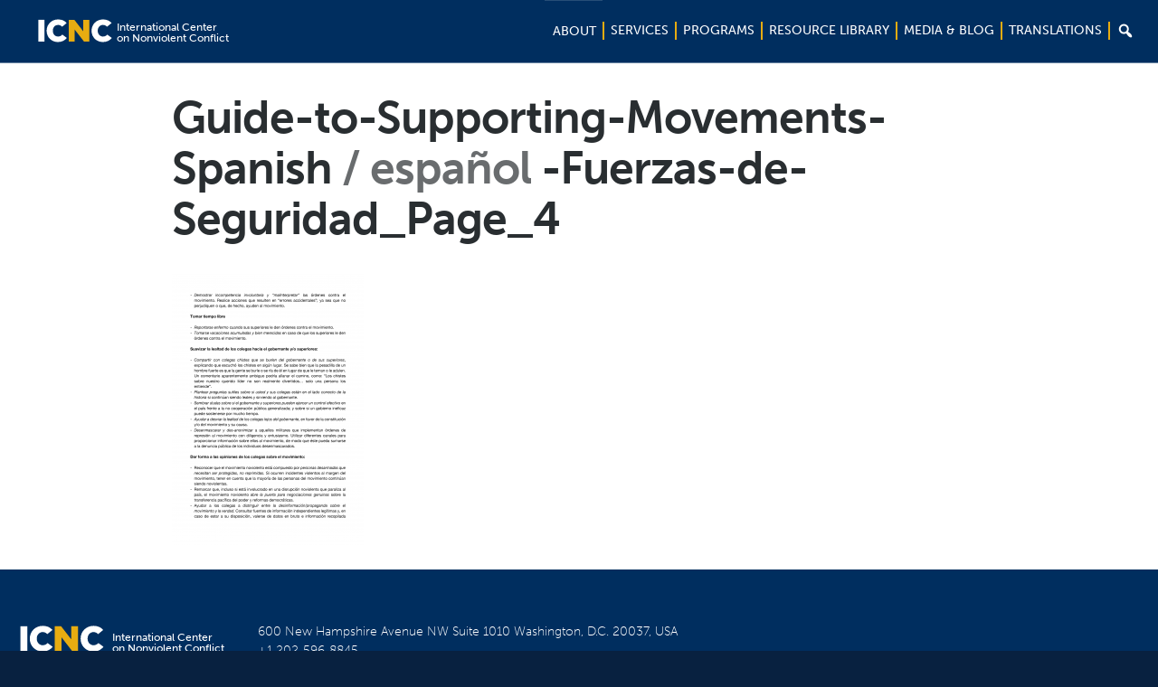

--- FILE ---
content_type: text/html; charset=UTF-8
request_url: https://www.nonviolent-conflict.org/resource/for-members-of-security-forces-spanish-para-los-miembros-de-las-fuerzas-de-seguridad/guide-to-supporting-movements-spanish-fuerzas-de-seguridad_page_4/
body_size: 21420
content:
<!DOCTYPE html>
<html lang="en-US" xmlns:fb="https://www.facebook.com/2008/fbml" xmlns:addthis="https://www.addthis.com/help/api-spec" >
<head >
<meta charset="UTF-8" />
<meta name="viewport" content="width=device-width, initial-scale=1" />
<meta name='robots' content='index, follow, max-image-preview:large, max-snippet:-1, max-video-preview:-1' />
	<style>img:is([sizes="auto" i], [sizes^="auto," i]) { contain-intrinsic-size: 3000px 1500px }</style>
	
	<!-- This site is optimized with the Yoast SEO plugin v26.7 - https://yoast.com/wordpress/plugins/seo/ -->
	<title>Guide-to-Supporting-Movements-Spanish-Fuerzas-de-Seguridad_Page_4 | ICNC</title>
	<link rel="canonical" href="https://www.nonviolent-conflict.org/resource/for-members-of-security-forces-spanish-para-los-miembros-de-las-fuerzas-de-seguridad/guide-to-supporting-movements-spanish-fuerzas-de-seguridad_page_4/" />
	<meta property="og:locale" content="en_US" />
	<meta property="og:type" content="article" />
	<meta property="og:title" content="Guide-to-Supporting-Movements-Spanish-Fuerzas-de-Seguridad_Page_4 | ICNC" />
	<meta property="og:url" content="https://www.nonviolent-conflict.org/resource/for-members-of-security-forces-spanish-para-los-miembros-de-las-fuerzas-de-seguridad/guide-to-supporting-movements-spanish-fuerzas-de-seguridad_page_4/" />
	<meta property="og:site_name" content="ICNC" />
	<meta property="og:image" content="https://www.nonviolent-conflict.org/resource/for-members-of-security-forces-spanish-para-los-miembros-de-las-fuerzas-de-seguridad/guide-to-supporting-movements-spanish-fuerzas-de-seguridad_page_4" />
	<meta property="og:image:width" content="2481" />
	<meta property="og:image:height" content="3508" />
	<meta property="og:image:type" content="image/png" />
	<meta name="twitter:card" content="summary_large_image" />
	<script type="application/ld+json" class="yoast-schema-graph">{"@context":"https://schema.org","@graph":[{"@type":"WebPage","@id":"https://www.nonviolent-conflict.org/resource/for-members-of-security-forces-spanish-para-los-miembros-de-las-fuerzas-de-seguridad/guide-to-supporting-movements-spanish-fuerzas-de-seguridad_page_4/","url":"https://www.nonviolent-conflict.org/resource/for-members-of-security-forces-spanish-para-los-miembros-de-las-fuerzas-de-seguridad/guide-to-supporting-movements-spanish-fuerzas-de-seguridad_page_4/","name":"Guide-to-Supporting-Movements-Spanish-Fuerzas-de-Seguridad_Page_4 | ICNC","isPartOf":{"@id":"https://www.nonviolent-conflict.org/#website"},"primaryImageOfPage":{"@id":"https://www.nonviolent-conflict.org/resource/for-members-of-security-forces-spanish-para-los-miembros-de-las-fuerzas-de-seguridad/guide-to-supporting-movements-spanish-fuerzas-de-seguridad_page_4/#primaryimage"},"image":{"@id":"https://www.nonviolent-conflict.org/resource/for-members-of-security-forces-spanish-para-los-miembros-de-las-fuerzas-de-seguridad/guide-to-supporting-movements-spanish-fuerzas-de-seguridad_page_4/#primaryimage"},"thumbnailUrl":"https://www.nonviolent-conflict.org/wp-content/uploads/0599/12/Guide-to-Supporting-Movements-Spanish-Fuerzas-de-Seguridad_Page_4.png","datePublished":"2021-05-06T19:10:20+00:00","breadcrumb":{"@id":"https://www.nonviolent-conflict.org/resource/for-members-of-security-forces-spanish-para-los-miembros-de-las-fuerzas-de-seguridad/guide-to-supporting-movements-spanish-fuerzas-de-seguridad_page_4/#breadcrumb"},"inLanguage":"en-US","potentialAction":[{"@type":"ReadAction","target":["https://www.nonviolent-conflict.org/resource/for-members-of-security-forces-spanish-para-los-miembros-de-las-fuerzas-de-seguridad/guide-to-supporting-movements-spanish-fuerzas-de-seguridad_page_4/"]}]},{"@type":"ImageObject","inLanguage":"en-US","@id":"https://www.nonviolent-conflict.org/resource/for-members-of-security-forces-spanish-para-los-miembros-de-las-fuerzas-de-seguridad/guide-to-supporting-movements-spanish-fuerzas-de-seguridad_page_4/#primaryimage","url":"https://www.nonviolent-conflict.org/wp-content/uploads/0599/12/Guide-to-Supporting-Movements-Spanish-Fuerzas-de-Seguridad_Page_4.png","contentUrl":"https://www.nonviolent-conflict.org/wp-content/uploads/0599/12/Guide-to-Supporting-Movements-Spanish-Fuerzas-de-Seguridad_Page_4.png","width":2481,"height":3508},{"@type":"BreadcrumbList","@id":"https://www.nonviolent-conflict.org/resource/for-members-of-security-forces-spanish-para-los-miembros-de-las-fuerzas-de-seguridad/guide-to-supporting-movements-spanish-fuerzas-de-seguridad_page_4/#breadcrumb","itemListElement":[{"@type":"ListItem","position":1,"name":"Home","item":"https://www.nonviolent-conflict.org/"},{"@type":"ListItem","position":2,"name":"Para los miembros de las fuerzas de seguridad: una guía para apoyar a los movimientos por la democracia","item":"https://www.nonviolent-conflict.org/resource/for-members-of-security-forces-spanish-para-los-miembros-de-las-fuerzas-de-seguridad/"},{"@type":"ListItem","position":3,"name":"Guide-to-Supporting-Movements-Spanish-Fuerzas-de-Seguridad_Page_4"}]},{"@type":"WebSite","@id":"https://www.nonviolent-conflict.org/#website","url":"https://www.nonviolent-conflict.org/","name":"ICNC","description":"International Center on Nonviolent Conflict","potentialAction":[{"@type":"SearchAction","target":{"@type":"EntryPoint","urlTemplate":"https://www.nonviolent-conflict.org/?s={search_term_string}"},"query-input":{"@type":"PropertyValueSpecification","valueRequired":true,"valueName":"search_term_string"}}],"inLanguage":"en-US"}]}</script>
	<!-- / Yoast SEO plugin. -->


<link rel='dns-prefetch' href='//use.typekit.net' />
<link rel='dns-prefetch' href='//maxcdn.bootstrapcdn.com' />
<link rel="alternate" type="application/rss+xml" title="ICNC &raquo; Feed" href="https://www.nonviolent-conflict.org/feed/" />
<link rel="alternate" type="application/rss+xml" title="ICNC &raquo; Comments Feed" href="https://www.nonviolent-conflict.org/comments/feed/" />
<meta property="og:image:secure_url" content="https://www.nonviolent-conflict.org/wp-content/uploads/2015/12/icnc-banner-image.jpg"/><meta property="og:image" content="https://www.nonviolent-conflict.org/wp-content/uploads/2015/12/icnc-banner-image.jpg"/>
<script type="text/javascript">
/* <![CDATA[ */
window._wpemojiSettings = {"baseUrl":"https:\/\/s.w.org\/images\/core\/emoji\/16.0.1\/72x72\/","ext":".png","svgUrl":"https:\/\/s.w.org\/images\/core\/emoji\/16.0.1\/svg\/","svgExt":".svg","source":{"concatemoji":"https:\/\/www.nonviolent-conflict.org\/wp-includes\/js\/wp-emoji-release.min.js?ver=6.8.3"}};
/*! This file is auto-generated */
!function(s,n){var o,i,e;function c(e){try{var t={supportTests:e,timestamp:(new Date).valueOf()};sessionStorage.setItem(o,JSON.stringify(t))}catch(e){}}function p(e,t,n){e.clearRect(0,0,e.canvas.width,e.canvas.height),e.fillText(t,0,0);var t=new Uint32Array(e.getImageData(0,0,e.canvas.width,e.canvas.height).data),a=(e.clearRect(0,0,e.canvas.width,e.canvas.height),e.fillText(n,0,0),new Uint32Array(e.getImageData(0,0,e.canvas.width,e.canvas.height).data));return t.every(function(e,t){return e===a[t]})}function u(e,t){e.clearRect(0,0,e.canvas.width,e.canvas.height),e.fillText(t,0,0);for(var n=e.getImageData(16,16,1,1),a=0;a<n.data.length;a++)if(0!==n.data[a])return!1;return!0}function f(e,t,n,a){switch(t){case"flag":return n(e,"\ud83c\udff3\ufe0f\u200d\u26a7\ufe0f","\ud83c\udff3\ufe0f\u200b\u26a7\ufe0f")?!1:!n(e,"\ud83c\udde8\ud83c\uddf6","\ud83c\udde8\u200b\ud83c\uddf6")&&!n(e,"\ud83c\udff4\udb40\udc67\udb40\udc62\udb40\udc65\udb40\udc6e\udb40\udc67\udb40\udc7f","\ud83c\udff4\u200b\udb40\udc67\u200b\udb40\udc62\u200b\udb40\udc65\u200b\udb40\udc6e\u200b\udb40\udc67\u200b\udb40\udc7f");case"emoji":return!a(e,"\ud83e\udedf")}return!1}function g(e,t,n,a){var r="undefined"!=typeof WorkerGlobalScope&&self instanceof WorkerGlobalScope?new OffscreenCanvas(300,150):s.createElement("canvas"),o=r.getContext("2d",{willReadFrequently:!0}),i=(o.textBaseline="top",o.font="600 32px Arial",{});return e.forEach(function(e){i[e]=t(o,e,n,a)}),i}function t(e){var t=s.createElement("script");t.src=e,t.defer=!0,s.head.appendChild(t)}"undefined"!=typeof Promise&&(o="wpEmojiSettingsSupports",i=["flag","emoji"],n.supports={everything:!0,everythingExceptFlag:!0},e=new Promise(function(e){s.addEventListener("DOMContentLoaded",e,{once:!0})}),new Promise(function(t){var n=function(){try{var e=JSON.parse(sessionStorage.getItem(o));if("object"==typeof e&&"number"==typeof e.timestamp&&(new Date).valueOf()<e.timestamp+604800&&"object"==typeof e.supportTests)return e.supportTests}catch(e){}return null}();if(!n){if("undefined"!=typeof Worker&&"undefined"!=typeof OffscreenCanvas&&"undefined"!=typeof URL&&URL.createObjectURL&&"undefined"!=typeof Blob)try{var e="postMessage("+g.toString()+"("+[JSON.stringify(i),f.toString(),p.toString(),u.toString()].join(",")+"));",a=new Blob([e],{type:"text/javascript"}),r=new Worker(URL.createObjectURL(a),{name:"wpTestEmojiSupports"});return void(r.onmessage=function(e){c(n=e.data),r.terminate(),t(n)})}catch(e){}c(n=g(i,f,p,u))}t(n)}).then(function(e){for(var t in e)n.supports[t]=e[t],n.supports.everything=n.supports.everything&&n.supports[t],"flag"!==t&&(n.supports.everythingExceptFlag=n.supports.everythingExceptFlag&&n.supports[t]);n.supports.everythingExceptFlag=n.supports.everythingExceptFlag&&!n.supports.flag,n.DOMReady=!1,n.readyCallback=function(){n.DOMReady=!0}}).then(function(){return e}).then(function(){var e;n.supports.everything||(n.readyCallback(),(e=n.source||{}).concatemoji?t(e.concatemoji):e.wpemoji&&e.twemoji&&(t(e.twemoji),t(e.wpemoji)))}))}((window,document),window._wpemojiSettings);
/* ]]> */
</script>
<link rel='stylesheet' id='icnc-css' href='https://www.nonviolent-conflict.org/wp-content/themes/icnc/style.css?ver=2.2.3' type='text/css' media='all' />
<style id='wp-emoji-styles-inline-css' type='text/css'>

	img.wp-smiley, img.emoji {
		display: inline !important;
		border: none !important;
		box-shadow: none !important;
		height: 1em !important;
		width: 1em !important;
		margin: 0 0.07em !important;
		vertical-align: -0.1em !important;
		background: none !important;
		padding: 0 !important;
	}
</style>
<link rel='stylesheet' id='wp-block-library-css' href='https://www.nonviolent-conflict.org/wp-includes/css/dist/block-library/style.min.css?ver=6.8.3' type='text/css' media='all' />
<style id='classic-theme-styles-inline-css' type='text/css'>
/*! This file is auto-generated */
.wp-block-button__link{color:#fff;background-color:#32373c;border-radius:9999px;box-shadow:none;text-decoration:none;padding:calc(.667em + 2px) calc(1.333em + 2px);font-size:1.125em}.wp-block-file__button{background:#32373c;color:#fff;text-decoration:none}
</style>
<style id='global-styles-inline-css' type='text/css'>
:root{--wp--preset--aspect-ratio--square: 1;--wp--preset--aspect-ratio--4-3: 4/3;--wp--preset--aspect-ratio--3-4: 3/4;--wp--preset--aspect-ratio--3-2: 3/2;--wp--preset--aspect-ratio--2-3: 2/3;--wp--preset--aspect-ratio--16-9: 16/9;--wp--preset--aspect-ratio--9-16: 9/16;--wp--preset--color--black: #000000;--wp--preset--color--cyan-bluish-gray: #abb8c3;--wp--preset--color--white: #ffffff;--wp--preset--color--pale-pink: #f78da7;--wp--preset--color--vivid-red: #cf2e2e;--wp--preset--color--luminous-vivid-orange: #ff6900;--wp--preset--color--luminous-vivid-amber: #fcb900;--wp--preset--color--light-green-cyan: #7bdcb5;--wp--preset--color--vivid-green-cyan: #00d084;--wp--preset--color--pale-cyan-blue: #8ed1fc;--wp--preset--color--vivid-cyan-blue: #0693e3;--wp--preset--color--vivid-purple: #9b51e0;--wp--preset--gradient--vivid-cyan-blue-to-vivid-purple: linear-gradient(135deg,rgba(6,147,227,1) 0%,rgb(155,81,224) 100%);--wp--preset--gradient--light-green-cyan-to-vivid-green-cyan: linear-gradient(135deg,rgb(122,220,180) 0%,rgb(0,208,130) 100%);--wp--preset--gradient--luminous-vivid-amber-to-luminous-vivid-orange: linear-gradient(135deg,rgba(252,185,0,1) 0%,rgba(255,105,0,1) 100%);--wp--preset--gradient--luminous-vivid-orange-to-vivid-red: linear-gradient(135deg,rgba(255,105,0,1) 0%,rgb(207,46,46) 100%);--wp--preset--gradient--very-light-gray-to-cyan-bluish-gray: linear-gradient(135deg,rgb(238,238,238) 0%,rgb(169,184,195) 100%);--wp--preset--gradient--cool-to-warm-spectrum: linear-gradient(135deg,rgb(74,234,220) 0%,rgb(151,120,209) 20%,rgb(207,42,186) 40%,rgb(238,44,130) 60%,rgb(251,105,98) 80%,rgb(254,248,76) 100%);--wp--preset--gradient--blush-light-purple: linear-gradient(135deg,rgb(255,206,236) 0%,rgb(152,150,240) 100%);--wp--preset--gradient--blush-bordeaux: linear-gradient(135deg,rgb(254,205,165) 0%,rgb(254,45,45) 50%,rgb(107,0,62) 100%);--wp--preset--gradient--luminous-dusk: linear-gradient(135deg,rgb(255,203,112) 0%,rgb(199,81,192) 50%,rgb(65,88,208) 100%);--wp--preset--gradient--pale-ocean: linear-gradient(135deg,rgb(255,245,203) 0%,rgb(182,227,212) 50%,rgb(51,167,181) 100%);--wp--preset--gradient--electric-grass: linear-gradient(135deg,rgb(202,248,128) 0%,rgb(113,206,126) 100%);--wp--preset--gradient--midnight: linear-gradient(135deg,rgb(2,3,129) 0%,rgb(40,116,252) 100%);--wp--preset--font-size--small: 13px;--wp--preset--font-size--medium: 20px;--wp--preset--font-size--large: 36px;--wp--preset--font-size--x-large: 42px;--wp--preset--spacing--20: 0.44rem;--wp--preset--spacing--30: 0.67rem;--wp--preset--spacing--40: 1rem;--wp--preset--spacing--50: 1.5rem;--wp--preset--spacing--60: 2.25rem;--wp--preset--spacing--70: 3.38rem;--wp--preset--spacing--80: 5.06rem;--wp--preset--shadow--natural: 6px 6px 9px rgba(0, 0, 0, 0.2);--wp--preset--shadow--deep: 12px 12px 50px rgba(0, 0, 0, 0.4);--wp--preset--shadow--sharp: 6px 6px 0px rgba(0, 0, 0, 0.2);--wp--preset--shadow--outlined: 6px 6px 0px -3px rgba(255, 255, 255, 1), 6px 6px rgba(0, 0, 0, 1);--wp--preset--shadow--crisp: 6px 6px 0px rgba(0, 0, 0, 1);}:where(.is-layout-flex){gap: 0.5em;}:where(.is-layout-grid){gap: 0.5em;}body .is-layout-flex{display: flex;}.is-layout-flex{flex-wrap: wrap;align-items: center;}.is-layout-flex > :is(*, div){margin: 0;}body .is-layout-grid{display: grid;}.is-layout-grid > :is(*, div){margin: 0;}:where(.wp-block-columns.is-layout-flex){gap: 2em;}:where(.wp-block-columns.is-layout-grid){gap: 2em;}:where(.wp-block-post-template.is-layout-flex){gap: 1.25em;}:where(.wp-block-post-template.is-layout-grid){gap: 1.25em;}.has-black-color{color: var(--wp--preset--color--black) !important;}.has-cyan-bluish-gray-color{color: var(--wp--preset--color--cyan-bluish-gray) !important;}.has-white-color{color: var(--wp--preset--color--white) !important;}.has-pale-pink-color{color: var(--wp--preset--color--pale-pink) !important;}.has-vivid-red-color{color: var(--wp--preset--color--vivid-red) !important;}.has-luminous-vivid-orange-color{color: var(--wp--preset--color--luminous-vivid-orange) !important;}.has-luminous-vivid-amber-color{color: var(--wp--preset--color--luminous-vivid-amber) !important;}.has-light-green-cyan-color{color: var(--wp--preset--color--light-green-cyan) !important;}.has-vivid-green-cyan-color{color: var(--wp--preset--color--vivid-green-cyan) !important;}.has-pale-cyan-blue-color{color: var(--wp--preset--color--pale-cyan-blue) !important;}.has-vivid-cyan-blue-color{color: var(--wp--preset--color--vivid-cyan-blue) !important;}.has-vivid-purple-color{color: var(--wp--preset--color--vivid-purple) !important;}.has-black-background-color{background-color: var(--wp--preset--color--black) !important;}.has-cyan-bluish-gray-background-color{background-color: var(--wp--preset--color--cyan-bluish-gray) !important;}.has-white-background-color{background-color: var(--wp--preset--color--white) !important;}.has-pale-pink-background-color{background-color: var(--wp--preset--color--pale-pink) !important;}.has-vivid-red-background-color{background-color: var(--wp--preset--color--vivid-red) !important;}.has-luminous-vivid-orange-background-color{background-color: var(--wp--preset--color--luminous-vivid-orange) !important;}.has-luminous-vivid-amber-background-color{background-color: var(--wp--preset--color--luminous-vivid-amber) !important;}.has-light-green-cyan-background-color{background-color: var(--wp--preset--color--light-green-cyan) !important;}.has-vivid-green-cyan-background-color{background-color: var(--wp--preset--color--vivid-green-cyan) !important;}.has-pale-cyan-blue-background-color{background-color: var(--wp--preset--color--pale-cyan-blue) !important;}.has-vivid-cyan-blue-background-color{background-color: var(--wp--preset--color--vivid-cyan-blue) !important;}.has-vivid-purple-background-color{background-color: var(--wp--preset--color--vivid-purple) !important;}.has-black-border-color{border-color: var(--wp--preset--color--black) !important;}.has-cyan-bluish-gray-border-color{border-color: var(--wp--preset--color--cyan-bluish-gray) !important;}.has-white-border-color{border-color: var(--wp--preset--color--white) !important;}.has-pale-pink-border-color{border-color: var(--wp--preset--color--pale-pink) !important;}.has-vivid-red-border-color{border-color: var(--wp--preset--color--vivid-red) !important;}.has-luminous-vivid-orange-border-color{border-color: var(--wp--preset--color--luminous-vivid-orange) !important;}.has-luminous-vivid-amber-border-color{border-color: var(--wp--preset--color--luminous-vivid-amber) !important;}.has-light-green-cyan-border-color{border-color: var(--wp--preset--color--light-green-cyan) !important;}.has-vivid-green-cyan-border-color{border-color: var(--wp--preset--color--vivid-green-cyan) !important;}.has-pale-cyan-blue-border-color{border-color: var(--wp--preset--color--pale-cyan-blue) !important;}.has-vivid-cyan-blue-border-color{border-color: var(--wp--preset--color--vivid-cyan-blue) !important;}.has-vivid-purple-border-color{border-color: var(--wp--preset--color--vivid-purple) !important;}.has-vivid-cyan-blue-to-vivid-purple-gradient-background{background: var(--wp--preset--gradient--vivid-cyan-blue-to-vivid-purple) !important;}.has-light-green-cyan-to-vivid-green-cyan-gradient-background{background: var(--wp--preset--gradient--light-green-cyan-to-vivid-green-cyan) !important;}.has-luminous-vivid-amber-to-luminous-vivid-orange-gradient-background{background: var(--wp--preset--gradient--luminous-vivid-amber-to-luminous-vivid-orange) !important;}.has-luminous-vivid-orange-to-vivid-red-gradient-background{background: var(--wp--preset--gradient--luminous-vivid-orange-to-vivid-red) !important;}.has-very-light-gray-to-cyan-bluish-gray-gradient-background{background: var(--wp--preset--gradient--very-light-gray-to-cyan-bluish-gray) !important;}.has-cool-to-warm-spectrum-gradient-background{background: var(--wp--preset--gradient--cool-to-warm-spectrum) !important;}.has-blush-light-purple-gradient-background{background: var(--wp--preset--gradient--blush-light-purple) !important;}.has-blush-bordeaux-gradient-background{background: var(--wp--preset--gradient--blush-bordeaux) !important;}.has-luminous-dusk-gradient-background{background: var(--wp--preset--gradient--luminous-dusk) !important;}.has-pale-ocean-gradient-background{background: var(--wp--preset--gradient--pale-ocean) !important;}.has-electric-grass-gradient-background{background: var(--wp--preset--gradient--electric-grass) !important;}.has-midnight-gradient-background{background: var(--wp--preset--gradient--midnight) !important;}.has-small-font-size{font-size: var(--wp--preset--font-size--small) !important;}.has-medium-font-size{font-size: var(--wp--preset--font-size--medium) !important;}.has-large-font-size{font-size: var(--wp--preset--font-size--large) !important;}.has-x-large-font-size{font-size: var(--wp--preset--font-size--x-large) !important;}
:where(.wp-block-post-template.is-layout-flex){gap: 1.25em;}:where(.wp-block-post-template.is-layout-grid){gap: 1.25em;}
:where(.wp-block-columns.is-layout-flex){gap: 2em;}:where(.wp-block-columns.is-layout-grid){gap: 2em;}
:root :where(.wp-block-pullquote){font-size: 1.5em;line-height: 1.6;}
</style>
<link rel='stylesheet' id='dashicons-css' href='https://www.nonviolent-conflict.org/wp-includes/css/dashicons.min.css?ver=6.8.3' type='text/css' media='all' />
<link rel='stylesheet' id='font-awesome-css' href='//maxcdn.bootstrapcdn.com/font-awesome/4.7.0/css/font-awesome.min.css?ver=6.8.3' type='text/css' media='all' />
<link rel='stylesheet' id='burger-stylesheet-css' href='https://www.nonviolent-conflict.org/wp-content/themes/icnc/css/style.css?ver=2.2.9' type='text/css' media='all' />
<link rel='stylesheet' id='burger-vendor-stylesheet-css' href='https://www.nonviolent-conflict.org/wp-content/themes/icnc/vendor/SlickNav-master/dist/slicknav.css?ver=3.5.0' type='text/css' media='all' />
<link rel='stylesheet' id='style-stylesheet-css' href='https://www.nonviolent-conflict.org/wp-content/themes/icnc/style.css?ver=8.4' type='text/css' media='all' />
<link rel='stylesheet' id='custom-stylesheet-css' href='https://www.nonviolent-conflict.org/wp-content/themes/icnc/stylesheets/custom.css?ver=8.4' type='text/css' media='all' />
<link rel='stylesheet' id='fancybox-css' href='https://www.nonviolent-conflict.org/wp-content/plugins/easy-fancybox/fancybox/1.5.4/jquery.fancybox.min.css?ver=6.8.3' type='text/css' media='screen' />
<link rel='stylesheet' id='addthis_all_pages-css' href='https://www.nonviolent-conflict.org/wp-content/plugins/addthis/frontend/build/addthis_wordpress_public.min.css?ver=6.8.3' type='text/css' media='all' />
<script type="text/javascript" src="https://www.nonviolent-conflict.org/wp-includes/js/tinymce/tinymce.min.js?ver=49110-20250317" id="wp-tinymce-root-js"></script>
<script type="text/javascript" src="https://www.nonviolent-conflict.org/wp-includes/js/tinymce/plugins/compat3x/plugin.min.js?ver=49110-20250317" id="wp-tinymce-js"></script>
<script type="text/javascript" src="https://www.nonviolent-conflict.org/wp-includes/js/jquery/jquery.min.js?ver=3.7.1" id="jquery-core-js"></script>
<script type="text/javascript" src="https://www.nonviolent-conflict.org/wp-includes/js/jquery/jquery-migrate.min.js?ver=3.4.1" id="jquery-migrate-js"></script>
<script type="text/javascript" src="https://use.typekit.net/jle7rhk.js?ver=6.8.3" id="typekit-javascript-js"></script>
<script type="text/javascript" src="https://www.nonviolent-conflict.org/wp-content/themes/icnc/javascript/type-kit.js?ver=6.8.3" id="typekit-javascript2-js"></script>
<script type="text/javascript" src="https://www.nonviolent-conflict.org/wp-content/themes/icnc/vendor/SlickNav-master/dist/jquery.slicknav.min.js?ver=6.8.3" id="slicknav-javascript-js"></script>
<script type="text/javascript" src="https://www.nonviolent-conflict.org/wp-content/themes/icnc/javascript/select2.js?ver=1.3" id="select2-js"></script>
<script type="text/javascript" src="https://www.nonviolent-conflict.org/wp-content/themes/icnc/javascript/jquery.matchHeight.js?ver=1.9" id="burger-matchheight-js"></script>
<script type="text/javascript" src="https://www.nonviolent-conflict.org/wp-content/themes/icnc/javascript/jquery.easing.1.3.js?ver=6.8.3" id="jquery-easing-js"></script>
<script type="text/javascript" src="https://www.nonviolent-conflict.org/wp-content/themes/icnc/javascript/jquery.bxslider.min.js?ver=6.8.3" id="jquery-bxslider-js"></script>
<script type="text/javascript" src="https://www.nonviolent-conflict.org/wp-content/themes/icnc/javascript/functions2.js?ver=5.2" id="burger-javascript-js"></script>
<script type="text/javascript" src="https://www.nonviolent-conflict.org/wp-content/themes/icnc/javascript/tab-selector.js?ver=2.2" id="custom-javascript-js"></script>
<script type="text/javascript" src="https://www.nonviolent-conflict.org/wp-content/themes/icnc/javascript/my_mega.js?ver=6.8.3" id="mymega-javascript-js"></script>
<script type="text/javascript" src="https://www.nonviolent-conflict.org/wp-content/themes/icnc/javascript/search.js?ver=6.8.3" id="search-javascript-js"></script>
<script type="text/javascript" src="https://www.nonviolent-conflict.org/wp-content/themes/icnc/javascript/resizing.js?ver=6.8.3" id="sidebar-javascript-js"></script>
<link rel="https://api.w.org/" href="https://www.nonviolent-conflict.org/wp-json/" /><link rel="alternate" title="JSON" type="application/json" href="https://www.nonviolent-conflict.org/wp-json/wp/v2/media/41584" /><link rel="EditURI" type="application/rsd+xml" title="RSD" href="https://www.nonviolent-conflict.org/xmlrpc.php?rsd" />
<link rel='shortlink' href='https://www.nonviolent-conflict.org/?p=41584' />
<link rel="alternate" title="oEmbed (JSON)" type="application/json+oembed" href="https://www.nonviolent-conflict.org/wp-json/oembed/1.0/embed?url=https%3A%2F%2Fwww.nonviolent-conflict.org%2Fresource%2Ffor-members-of-security-forces-spanish-para-los-miembros-de-las-fuerzas-de-seguridad%2Fguide-to-supporting-movements-spanish-fuerzas-de-seguridad_page_4%2F" />
<link rel="alternate" title="oEmbed (XML)" type="text/xml+oembed" href="https://www.nonviolent-conflict.org/wp-json/oembed/1.0/embed?url=https%3A%2F%2Fwww.nonviolent-conflict.org%2Fresource%2Ffor-members-of-security-forces-spanish-para-los-miembros-de-las-fuerzas-de-seguridad%2Fguide-to-supporting-movements-spanish-fuerzas-de-seguridad_page_4%2F&#038;format=xml" />
<script id="mcjs">!function(c,h,i,m,p){m=c.createElement(h),p=c.getElementsByTagName(h)[0],m.async=1,m.src=i,p.parentNode.insertBefore(m,p)}(document,"script","https://chimpstatic.com/mcjs-connected/js/users/339ff7f01509e21fd1f5844bb/d564e9e09b6e1030ed23aafb6.js");</script><script async src="https://www.googletagmanager.com/gtag/js?id=G-BH6Q42EF14"></script>
<script>
  window.dataLayer = window.dataLayer || [];
  function gtag(){dataLayer.push(arguments);}
  gtag("js", new Date());

  gtag("config", "G-BH6Q42EF14");
</script>
  <script>

    function getNodesThatContain(text) {
        var textNodes = $("body").find(":not(iframe, script)")
          .contents().filter(
              function() {
               return this.nodeType == 3
                 && this.textContent.indexOf(text) > -1;
        });
        return textNodes.parent();
    };

    window.languageMap = [{"name":"Afaan Oromo","slug":"afaan-oromoo","origin_name":"\u12a6\u122e\u121d\u129b"},{"name":"Amharic","slug":"amharic","origin_name":"\u12a3\u121b\u122d\u129b"},{"name":"Arabic","slug":"arabic","origin_name":"\u0627\u0644\u0639\u0631\u0628\u064a\u0629"},{"name":"Armenian","slug":"armenian","origin_name":"\u0570\u0561\u0575\u0565\u0580\u0567\u0576"},{"name":"Azeri","slug":"azeri","origin_name":"Az\u0259rbaycan dili"},{"name":"Balochi","slug":"balochi","origin_name":null},{"name":"Bangla","slug":"bangla","origin_name":"\u09ac\u09be\u0982\u09b2\u09be "},{"name":"Belarusian","slug":"belarusian","origin_name":"\u0411\u0435\u043b\u0430\u0440\u0443\u0441\u043a\u0430\u044f \u043c\u043e\u0432\u0430"},{"name":"Bosnian","slug":"bosnian","origin_name":" \u0431\u043e\u0441\u0430\u043d\u0441\u043a\u0438"},{"name":"Burmese","slug":"burmese","origin_name":null},{"name":"Catalan","slug":"catalan","origin_name":"catal\u00e0"},{"name":"Chin (Burma)","slug":"chin-burma","origin_name":null},{"name":"Chinese","slug":"chinese","origin_name":"\u6c49\u8bed \/ \u6f22\u8a9e"},{"name":"Crimean Tatar","slug":"crimean-tatar","origin_name":"q\u0131r\u0131mtatar tili"},{"name":"Croatian","slug":"croatian","origin_name":"hrvatski"},{"name":"Dari","slug":"dari","origin_name":" \u062f\u0631\u06cc"},{"name":"Dutch","slug":"dutch","origin_name":"Nederlands"},{"name":"English","slug":"english","origin_name":null},{"name":"Estonian","slug":"estonian","origin_name":"eesti keel"},{"name":"Farsi","slug":"farsi","origin_name":"\u0641\u0627\u0631\u0633\u06cc"},{"name":"French","slug":"french","origin_name":"fran\u00e7ais"},{"name":"Georgian","slug":"georgian","origin_name":"\u10e5\u10d0\u10e0\u10d7\u10e3\u10da\u10d8"},{"name":"German","slug":"german","origin_name":"Deutsch"},{"name":"Gujarati","slug":"gujarati","origin_name":"\u0a97\u0ac1\u0a9c\u0ab0\u0abe\u0aa4\u0ac0"},{"name":"Haitian Creole","slug":"haitian-creole","origin_name":null},{"name":"Hebrew","slug":"hebrew","origin_name":"\u05e2\u05d1\u05e8\u05d9\u05ea"},{"name":"Hindi","slug":"hindi","origin_name":"\u0939\u093f\u0928\u094d\u0926\u0940"},{"name":"Hungarian","slug":"hungarian","origin_name":"magyar nyelv"},{"name":"Indonesian","slug":"bahasa-indonesia","origin_name":"bahasa Indonesia"},{"name":"Italian","slug":"italian","origin_name":"italiano"},{"name":"Japanese","slug":"japanese","origin_name":"\u65e5\u672c\u8a9e"},{"name":"Jing-Paw (Burma)","slug":"jing-paw-burma","origin_name":null},{"name":"Kannada","slug":"kannada","origin_name":"\u0c95\u0ca8\u0ccd\u0ca8\u0ca1"},{"name":"Karen (Burma)","slug":"karen-burma","origin_name":null},{"name":"Khmer","slug":"khmer","origin_name":"\u1797\u17b6\u179f\u17b6\u1781\u17d2\u1798\u17c2\u179a"},{"name":"Kirundi","slug":"kirundi","origin_name":null},{"name":"Kituba","slug":"kituba","origin_name":"Kikongo"},{"name":"Korean","slug":"korean","origin_name":"\uc870\uc120\ub9d0 \/ \ud55c\uad6d\uc5b4"},{"name":"Kurdish","slug":"kurdish","origin_name":"\u06a9\u0648\u0631\u062f\u06cc"},{"name":"Kyrgyz","slug":"kyrgyz","origin_name":"\u043a\u044b\u0440\u0433\u044b\u0437 \u0442\u0438\u043b\u0438"},{"name":"Latvian","slug":"latvian","origin_name":"latvie\u0161u valoda"},{"name":"Lingala","slug":"lingala","origin_name":"Ngala"},{"name":"Lithuanian","slug":"lithuanian","origin_name":"lietuvi\u0173 kalba"},{"name":"Luganda","slug":"luganda","origin_name":null},{"name":"Macedonian","slug":"macedonian","origin_name":"\u043c\u0430\u043a\u0435\u0434\u043e\u043d\u0441\u043a\u0438"},{"name":"Malagasy","slug":"malagasy","origin_name":null},{"name":"Malayalam","slug":"malayalam","origin_name":"\u0d2e\u0d32\u0d2f\u0d3e\u0d33\u0d02"},{"name":"Mayan","slug":"mayan","origin_name":null},{"name":"Mon (Burma)","slug":"mon-burma","origin_name":null},{"name":"Mongolian","slug":"mongolian","origin_name":"\u043c\u043e\u043d\u0433\u043e\u043b \u0445\u044d\u043b"},{"name":"Nepali","slug":"nepali","origin_name":"\u0916\u0938 \u0915\u0941\u0930\u093e"},{"name":"Norwegian","slug":"norwegian","origin_name":"Norsk"},{"name":"Pashto","slug":"pashto","origin_name":"\u067e\u069a\u062a\u0648"},{"name":"Polish","slug":"polish","origin_name":"j\u0119zyk polski"},{"name":"Portuguese (Brazilian)","slug":"portuguese-brazilian","origin_name":"portugu\u00eas (brasileiro)"},{"name":"Portuguese (Continental)","slug":"contintental-portuguese","origin_name":"portugu\u00eas (continental)"},{"name":"Russian","slug":"russian","origin_name":"\u0440\u0443\u0441\u0441\u043a\u0438\u0439 \u044f\u0437\u044b\u043a "},{"name":"Serbian","slug":"serbian","origin_name":"\u0441\u0440\u043f\u0441\u043a\u0438 "},{"name":"Sindhi","slug":"sindh","origin_name":"\u0633\u0646\u068c\u064a "},{"name":"Slovak","slug":"slovak","origin_name":"slovensk\u00fd jazyk"},{"name":"Spanish","slug":"spanish","origin_name":"espa\u00f1ol "},{"name":"Swahili","slug":"kiswahili","origin_name":"Kiswahili"},{"name":"Tagalog","slug":"tagalog","origin_name":"wikang tagalog"},{"name":"Tamil","slug":"tamil","origin_name":"\u0ba4\u0bae\u0bbf\u0bb4\u0bcd "},{"name":"Telugu","slug":"telugu","origin_name":"\u0c24\u0c46\u0c32\u0c41\u0c17\u0c41 "},{"name":"Thai","slug":"thai","origin_name":"\u0e20\u0e32\u0e29\u0e32\u0e44\u0e17\u0e22 "},{"name":"Tibetan","slug":"tibetan","origin_name":"\u0f56\u0f7c\u0f51\u0f0b\u0f66\u0f90\u0f51\u0f0b "},{"name":"Tigrinya","slug":"tigrinya","origin_name":"\u1275\u130d\u122d\u129b "},{"name":"Turkish","slug":"turkish","origin_name":"T\u00fcrk\u00e7e "},{"name":"Ukrainian","slug":"ukrainian","origin_name":"\u0443\u043a\u0440\u0430\u0457\u043d\u0441\u044c\u043a\u0430 \u043c\u043e\u0432\u0430 "},{"name":"Urdu","slug":"urdu","origin_name":"\u0627\u064f\u0631\u062f\u064f\u0648"},{"name":"Uzbek","slug":"uzbek","origin_name":"\u045e\u0437\u0431\u0435\u043a \u0442\u0438\u043b\u0438 "},{"name":"Vietnamese","slug":"vietnamese","origin_name":"ti\u1ebfng Vi\u1ec7t "},{"name":"Xhosa","slug":"xhosa","origin_name":"isixhosa"}];

    setInterval(function () {
      $ = jQuery;
      for (var i in languageMap) {
        if (languageMap[i]["origin_name"] != null) {
          languageRegex =  new RegExp(languageMap[i]["name"], 'gi');
          languageReplacement = languageMap[i]["name"] + " <span class='language-origin-name lang-"+languageMap[i]["slug"]+"'>"+languageMap[i]["origin_name"]+"</span>";
          //$('*:contains(' + languageMap[i]["name"] + ')').each( function () {
            getNodesThatContain(languageMap[i]["name"]).each( function () {
            //$(this).html( $(this).html().replace(languageRegex,languageReplacement) );
            if (!$(this).find(".language-origin-name.lang-"+languageMap[i]["slug"]).length) {
              var replacedText = $(this).html().replace(languageRegex,languageReplacement);
              //console.log("replacedText"+replacedText);
              //console.log(languageRegex);
              $(this).html( replacedText );
            }

          });
        }
      }
    }, 1000);
  </script>
 


    <style>
            @font-face{ font-family: Reef; src: url('reef-webfont.woff'), url('reef-webfont.woff') format('woff');}
            @font-face{ font-family: Reef; src: url('reef-webfont.woff'), url('reef-webfont.woff') format('woff');}
            @font-face{ font-family: Reef; src: url('reef-webfont.woff'), url('reef-webfont.woff') format('woff');}
            @font-face{ font-family: Reef; src: url('reef-webfont.woff'), url('reef-webfont.woff') format('woff');}
            @font-face{ font-family: Reef; src: url('reef-webfont.woff'), url('reef-webfont.woff') format('woff');}
            @font-face{ font-family: Reef; src: url('reef-webfont.woff'), url('reef-webfont.woff') format('woff');}
            @font-face{ font-family: Reef; src: url('reef-webfont.woff'), url('reef-webfont.woff') format('woff');}
            @font-face{ font-family: Reef; src: url('reef-webfont.woff'), url('reef-webfont.woff') format('woff');}
            @font-face{ font-family: Reef; src: url('reef-webfont.woff'), url('reef-webfont.woff') format('woff');}
            @font-face{ font-family: Reef; src: url('reef-webfont.woff'), url('reef-webfont.woff') format('woff');}
            @font-face{ font-family: Reef; src: url('reef-webfont.woff'), url('reef-webfont.woff') format('woff');}
            @font-face{ font-family: Reef; src: url('reef-webfont.woff'), url('reef-webfont.woff') format('woff');}
            @font-face{ font-family: Reef; src: url('reef-webfont.woff'), url('reef-webfont.woff') format('woff');}
            @font-face{ font-family: Reef; src: url('reef-webfont.woff'), url('reef-webfont.woff') format('woff');}
            @font-face{ font-family: Reef; src: url('reef-webfont.woff'), url('reef-webfont.woff') format('woff');}
            @font-face{ font-family: Reef; src: url('reef-webfont.woff'), url('reef-webfont.woff') format('woff');}
            @font-face{ font-family: Reef; src: url('reef-webfont.woff'), url('reef-webfont.woff') format('woff');}
            @font-face{ font-family: Reef; src: url('reef-webfont.woff'), url('reef-webfont.woff') format('woff');}
            @font-face{ font-family: Reef; src: url('reef-webfont.woff'), url('reef-webfont.woff') format('woff');}
            @font-face{ font-family: Reef; src: url('reef-webfont.woff'), url('reef-webfont.woff') format('woff');}
            @font-face{ font-family: Reef; src: url('reef-webfont.woff'), url('reef-webfont.woff') format('woff');}
            @font-face{ font-family: Reef; src: url('reef-webfont.woff'), url('reef-webfont.woff') format('woff');}
            @font-face{ font-family: Reef; src: url('reef-webfont.woff'), url('reef-webfont.woff') format('woff');}
            @font-face{ font-family: Reef; src: url('reef-webfont.woff'), url('reef-webfont.woff') format('woff');}
            @font-face{ font-family: Reef; src: url('reef-webfont.woff'), url('reef-webfont.woff') format('woff');}
            @font-face{ font-family: Reef; src: url('reef-webfont.woff'), url('reef-webfont.woff') format('woff');}
            @font-face{ font-family: Reef; src: url('reef-webfont.woff'), url('reef-webfont.woff') format('woff');}
            @font-face{ font-family: Reef; src: url('reef-webfont.woff'), url('reef-webfont.woff') format('woff');}
            @font-face{ font-family: Reef; src: url('reef-webfont.woff'), url('reef-webfont.woff') format('woff');}
            @font-face{ font-family: Reef; src: url('reef-webfont.woff'), url('reef-webfont.woff') format('woff');}
            @font-face{ font-family: Reef; src: url('reef-webfont.woff'), url('reef-webfont.woff') format('woff');}
            @font-face{ font-family: Reef; src: url('reef-webfont.woff'), url('reef-webfont.woff') format('woff');}
            @font-face{ font-family: Reef; src: url('reef-webfont.woff'), url('reef-webfont.woff') format('woff');}
            @font-face{ font-family: Reef; src: url('reef-webfont.woff'), url('reef-webfont.woff') format('woff');}
            @font-face{ font-family: Reef; src: url('reef-webfont.woff'), url('reef-webfont.woff') format('woff');}
            @font-face{ font-family: Reef; src: url('reef-webfont.woff'), url('reef-webfont.woff') format('woff');}
            @font-face{ font-family: Reef; src: url('reef-webfont.woff'), url('reef-webfont.woff') format('woff');}
            @font-face{ font-family: Reef; src: url('reef-webfont.woff'), url('reef-webfont.woff') format('woff');}
            @font-face{ font-family: Reef; src: url('reef-webfont.woff'), url('reef-webfont.woff') format('woff');}
            @font-face{ font-family: Reef; src: url('reef-webfont.woff'), url('reef-webfont.woff') format('woff');}
            @font-face{ font-family: Reef; src: url('reef-webfont.woff'), url('reef-webfont.woff') format('woff');}
            @font-face{ font-family: Reef; src: url('reef-webfont.woff'), url('reef-webfont.woff') format('woff');}
            @font-face{ font-family: Reef; src: url('reef-webfont.woff'), url('reef-webfont.woff') format('woff');}
            @font-face{ font-family: Reef; src: url('reef-webfont.woff'), url('reef-webfont.woff') format('woff');}
            @font-face{ font-family: Reef; src: url('reef-webfont.woff'), url('reef-webfont.woff') format('woff');}
            @font-face{ font-family: Reef; src: url('reef-webfont.woff'), url('reef-webfont.woff') format('woff');}
            @font-face{ font-family: Reef; src: url('reef-webfont.woff'), url('reef-webfont.woff') format('woff');}
            @font-face{ font-family: Reef; src: url('reef-webfont.woff'), url('reef-webfont.woff') format('woff');}
            @font-face{ font-family: Reef; src: url('reef-webfont.woff'), url('reef-webfont.woff') format('woff');}
            @font-face{ font-family: Reef; src: url('reef-webfont.woff'), url('reef-webfont.woff') format('woff');}
            @font-face{ font-family: Reef; src: url('reef-webfont.woff'), url('reef-webfont.woff') format('woff');}
            @font-face{ font-family: Reef; src: url('reef-webfont.woff'), url('reef-webfont.woff') format('woff');}
            @font-face{ font-family: Reef; src: url('reef-webfont.woff'), url('reef-webfont.woff') format('woff');}
            @font-face{ font-family: Reef; src: url('reef-webfont.woff'), url('reef-webfont.woff') format('woff');}
            @font-face{ font-family: Reef; src: url('reef-webfont.woff'), url('reef-webfont.woff') format('woff');}
            @font-face{ font-family: Reef; src: url('reef-webfont.woff'), url('reef-webfont.woff') format('woff');}
            @font-face{ font-family: Reef; src: url('reef-webfont.woff'), url('reef-webfont.woff') format('woff');}
            @font-face{ font-family: Reef; src: url('reef-webfont.woff'), url('reef-webfont.woff') format('woff');}
            @font-face{ font-family: Reef; src: url('reef-webfont.woff'), url('reef-webfont.woff') format('woff');}
            @font-face{ font-family: Reef; src: url('reef-webfont.woff'), url('reef-webfont.woff') format('woff');}
            @font-face{ font-family: Reef; src: url('reef-webfont.woff'), url('reef-webfont.woff') format('woff');}
            @font-face{ font-family: Reef; src: url('reef-webfont.woff'), url('reef-webfont.woff') format('woff');}
            @font-face{ font-family: Reef; src: url('reef-webfont.woff'), url('reef-webfont.woff') format('woff');}
            @font-face{ font-family: Reef; src: url('reef-webfont.woff'), url('reef-webfont.woff') format('woff');}
            @font-face{ font-family: Reef; src: url('reef-webfont.woff'), url('reef-webfont.woff') format('woff');}
            @font-face{ font-family: Reef; src: url('reef-webfont.woff'), url('reef-webfont.woff') format('woff');}
            @font-face{ font-family: Reef; src: url('reef-webfont.woff'), url('reef-webfont.woff') format('woff');}
            @font-face{ font-family: Reef; src: url('reef-webfont.woff'), url('reef-webfont.woff') format('woff');}
            @font-face{ font-family: Reef; src: url('reef-webfont.woff'), url('reef-webfont.woff') format('woff');}
            @font-face{ font-family: Reef; src: url('reef-webfont.woff'), url('reef-webfont.woff') format('woff');}
            @font-face{ font-family: Reef; src: url('reef-webfont.woff'), url('reef-webfont.woff') format('woff');}
            @font-face{ font-family: Reef; src: url('reef-webfont.woff'), url('reef-webfont.woff') format('woff');}
            @font-face{ font-family: Reef; src: url('reef-webfont.woff'), url('reef-webfont.woff') format('woff');}
            @font-face{ font-family: Reef; src: url('reef-webfont.woff'), url('reef-webfont.woff') format('woff');}
          </style>
    <script data-cfasync="false" type="text/javascript">if (window.addthis_product === undefined) { window.addthis_product = "wpp"; } if (window.wp_product_version === undefined) { window.wp_product_version = "wpp-6.2.7"; } if (window.addthis_share === undefined) { window.addthis_share = {}; } if (window.addthis_config === undefined) { window.addthis_config = {"data_track_clickback":true,"ignore_server_config":true,"ui_atversion":300}; } if (window.addthis_layers === undefined) { window.addthis_layers = {}; } if (window.addthis_layers_tools === undefined) { window.addthis_layers_tools = [{"sharetoolbox":{"numPreferredServices":5,"counts":"one","size":"32px","style":"fixed","shareCountThreshold":0,"elements":".addthis_inline_share_toolbox_below,.at-below-post,.at-below-post-page"}}]; } else { window.addthis_layers_tools.push({"sharetoolbox":{"numPreferredServices":5,"counts":"one","size":"32px","style":"fixed","shareCountThreshold":0,"elements":".addthis_inline_share_toolbox_below,.at-below-post,.at-below-post-page"}});  } if (window.addthis_plugin_info === undefined) { window.addthis_plugin_info = {"info_status":"enabled","cms_name":"WordPress","plugin_name":"Share Buttons by AddThis","plugin_version":"6.2.7","plugin_mode":"WordPress","anonymous_profile_id":"wp-a4942e97bec9bf42dcaf4c6a5ba920ba","page_info":{"template":"pages","post_type":"attachment"},"sharing_enabled_on_post_via_metabox":false}; } 
                    (function() {
                      var first_load_interval_id = setInterval(function () {
                        if (typeof window.addthis !== 'undefined') {
                          window.clearInterval(first_load_interval_id);
                          if (typeof window.addthis_layers !== 'undefined' && Object.getOwnPropertyNames(window.addthis_layers).length > 0) {
                            window.addthis.layers(window.addthis_layers);
                          }
                          if (Array.isArray(window.addthis_layers_tools)) {
                            for (i = 0; i < window.addthis_layers_tools.length; i++) {
                              window.addthis.layers(window.addthis_layers_tools[i]);
                            }
                          }
                        }
                     },1000)
                    }());
                </script> <script data-cfasync="false" type="text/javascript" src="https://s7.addthis.com/js/300/addthis_widget.js#pubid=wp-a4942e97bec9bf42dcaf4c6a5ba920ba" async="async"></script><link rel="icon" href="https://www.nonviolent-conflict.org/wp-content/uploads/2016/02/cropped-favicon-152x152-32x32.png" sizes="32x32" />
<link rel="icon" href="https://www.nonviolent-conflict.org/wp-content/uploads/2016/02/cropped-favicon-152x152-192x192.png" sizes="192x192" />
<link rel="apple-touch-icon" href="https://www.nonviolent-conflict.org/wp-content/uploads/2016/02/cropped-favicon-152x152-180x180.png" />
<meta name="msapplication-TileImage" content="https://www.nonviolent-conflict.org/wp-content/uploads/2016/02/cropped-favicon-152x152-270x270.png" />
<style type="text/css">@charset "UTF-8";/** THIS FILE IS AUTOMATICALLY GENERATED - DO NOT MAKE MANUAL EDITS! **//** Custom CSS should be added to Mega Menu > Menu Themes > Custom Styling **/.mega-menu-last-modified-1768875419 { content: 'Tuesday 20th January 2026 02:16:59 UTC'; }#mega-menu-wrap-primary #mega-menu-primary ul, #mega-menu-wrap-primary #mega-menu-primary li, #mega-menu-wrap-primary #mega-menu-primary p, #mega-menu-wrap-primary #mega-menu-primary img:not(.mega-menu-logo), #mega-menu-wrap-primary #mega-menu-primary div, #mega-menu-wrap-primary #mega-menu-primary a, #mega-menu-wrap-primary #mega-menu-primary button {color: white;font-family: inherit;font-size: 14px;background: none;border: 0;border-radius: 0;margin: 0;opacity: 1;padding: 0;position: relative;right: auto;top: auto;bottom: auto;left: auto;text-align: left;text-transform: none;vertical-align: baseline;box-shadow: none;list-style-type: none;line-height: 1.7;box-sizing: border-box;float: none;overflow: visible;display: block;min-height: 0;-webkit-transition: none;-moz-transition: none;-o-transition: none;transition: none;text-decoration: none;width: auto;clip: auto;height: auto;outline: none;visibility: inherit;pointer-events: auto;}#mega-menu-wrap-primary #mega-menu-primary ul:before, #mega-menu-wrap-primary #mega-menu-primary ul:after, #mega-menu-wrap-primary #mega-menu-primary li:before, #mega-menu-wrap-primary #mega-menu-primary li:after, #mega-menu-wrap-primary #mega-menu-primary p:before, #mega-menu-wrap-primary #mega-menu-primary p:after, #mega-menu-wrap-primary #mega-menu-primary img:not(.mega-menu-logo):before, #mega-menu-wrap-primary #mega-menu-primary img:not(.mega-menu-logo):after, #mega-menu-wrap-primary #mega-menu-primary div:before, #mega-menu-wrap-primary #mega-menu-primary div:after, #mega-menu-wrap-primary #mega-menu-primary a:before, #mega-menu-wrap-primary #mega-menu-primary a:after, #mega-menu-wrap-primary #mega-menu-primary button:before, #mega-menu-wrap-primary #mega-menu-primary button:after {display: none;}#mega-menu-wrap-primary #mega-menu-primary table, #mega-menu-wrap-primary #mega-menu-primary td, #mega-menu-wrap-primary #mega-menu-primary tr, #mega-menu-wrap-primary #mega-menu-primary th {border: 0;margin: 0;padding: 0;background: none;}#mega-menu-wrap-primary, #mega-menu-wrap-primary #mega-menu-primary, #mega-menu-wrap-primary #mega-menu-primary ul.mega-sub-menu, #mega-menu-wrap-primary #mega-menu-primary li.mega-menu-item, #mega-menu-wrap-primary #mega-menu-primary li.mega-menu-row, #mega-menu-wrap-primary #mega-menu-primary li.mega-menu-column, #mega-menu-wrap-primary #mega-menu-primary a.mega-menu-link, #mega-menu-wrap-primary #mega-menu-primary span.mega-menu-badge, #mega-menu-wrap-primary button.mega-close, #mega-menu-wrap-primary button.mega-toggle-standard {transition: none;border-radius: 0;box-shadow: none;background: none;border: 0;bottom: auto;box-sizing: border-box;clip: auto;color: white;display: block;float: none;font-family: inherit;font-size: 14px;height: auto;left: auto;line-height: 1.7;list-style-type: none;margin: 0;min-height: auto;max-height: none;min-width: auto;max-width: none;opacity: 1;outline: none;overflow: visible;padding: 0;position: relative;pointer-events: auto;right: auto;text-align: left;text-decoration: none;text-indent: 0;text-transform: none;transform: none;top: auto;vertical-align: baseline;visibility: inherit;width: auto;word-wrap: break-word;white-space: normal;-webkit-tap-highlight-color: transparent;}#mega-menu-wrap-primary:before, #mega-menu-wrap-primary:after, #mega-menu-wrap-primary #mega-menu-primary:before, #mega-menu-wrap-primary #mega-menu-primary:after, #mega-menu-wrap-primary #mega-menu-primary ul.mega-sub-menu:before, #mega-menu-wrap-primary #mega-menu-primary ul.mega-sub-menu:after, #mega-menu-wrap-primary #mega-menu-primary li.mega-menu-item:before, #mega-menu-wrap-primary #mega-menu-primary li.mega-menu-item:after, #mega-menu-wrap-primary #mega-menu-primary li.mega-menu-row:before, #mega-menu-wrap-primary #mega-menu-primary li.mega-menu-row:after, #mega-menu-wrap-primary #mega-menu-primary li.mega-menu-column:before, #mega-menu-wrap-primary #mega-menu-primary li.mega-menu-column:after, #mega-menu-wrap-primary #mega-menu-primary a.mega-menu-link:before, #mega-menu-wrap-primary #mega-menu-primary a.mega-menu-link:after, #mega-menu-wrap-primary #mega-menu-primary span.mega-menu-badge:before, #mega-menu-wrap-primary #mega-menu-primary span.mega-menu-badge:after, #mega-menu-wrap-primary button.mega-close:before, #mega-menu-wrap-primary button.mega-close:after, #mega-menu-wrap-primary button.mega-toggle-standard:before, #mega-menu-wrap-primary button.mega-toggle-standard:after {display: none;}#mega-menu-wrap-primary {border-radius: 0px;}@media only screen and (min-width: 961px) {#mega-menu-wrap-primary {background-color: #003874;}}#mega-menu-wrap-primary.mega-keyboard-navigation .mega-menu-toggle:focus, #mega-menu-wrap-primary.mega-keyboard-navigation .mega-toggle-block:focus, #mega-menu-wrap-primary.mega-keyboard-navigation .mega-toggle-block a:focus, #mega-menu-wrap-primary.mega-keyboard-navigation .mega-toggle-block .mega-search input[type=text]:focus, #mega-menu-wrap-primary.mega-keyboard-navigation .mega-toggle-block button.mega-toggle-animated:focus, #mega-menu-wrap-primary.mega-keyboard-navigation #mega-menu-primary a:focus, #mega-menu-wrap-primary.mega-keyboard-navigation #mega-menu-primary span:focus, #mega-menu-wrap-primary.mega-keyboard-navigation #mega-menu-primary input:focus, #mega-menu-wrap-primary.mega-keyboard-navigation #mega-menu-primary li.mega-menu-item a.mega-menu-link:focus, #mega-menu-wrap-primary.mega-keyboard-navigation #mega-menu-primary form.mega-search-open:has(input[type=text]:focus), #mega-menu-wrap-primary.mega-keyboard-navigation #mega-menu-primary + button.mega-close:focus {outline-style: solid;outline-width: 3px;outline-color: #109cde;outline-offset: -3px;}#mega-menu-wrap-primary.mega-keyboard-navigation .mega-toggle-block button.mega-toggle-animated:focus {outline-offset: 2px;}#mega-menu-wrap-primary.mega-keyboard-navigation > li.mega-menu-item > a.mega-menu-link:focus {background-color: #032944;color: #ffffff;font-weight: normal;text-decoration: none;border-color: #fff;}@media only screen and (max-width: 960px) {#mega-menu-wrap-primary.mega-keyboard-navigation > li.mega-menu-item > a.mega-menu-link:focus {color: #ffffff;background-color: #032944;}}#mega-menu-wrap-primary #mega-menu-primary {text-align: left;padding: 32px;}#mega-menu-wrap-primary #mega-menu-primary a.mega-menu-link {cursor: pointer;display: inline;}#mega-menu-wrap-primary #mega-menu-primary a.mega-menu-link .mega-description-group {vertical-align: middle;display: inline-block;transition: none;}#mega-menu-wrap-primary #mega-menu-primary a.mega-menu-link .mega-description-group .mega-menu-title, #mega-menu-wrap-primary #mega-menu-primary a.mega-menu-link .mega-description-group .mega-menu-description {transition: none;line-height: 1.5;display: block;}#mega-menu-wrap-primary #mega-menu-primary a.mega-menu-link .mega-description-group .mega-menu-description {font-style: italic;font-size: 0.8em;text-transform: none;font-weight: normal;}#mega-menu-wrap-primary #mega-menu-primary li.mega-menu-megamenu li.mega-menu-item.mega-icon-left.mega-has-description.mega-has-icon > a.mega-menu-link {display: flex;align-items: center;}#mega-menu-wrap-primary #mega-menu-primary li.mega-menu-megamenu li.mega-menu-item.mega-icon-left.mega-has-description.mega-has-icon > a.mega-menu-link:before {flex: 0 0 auto;align-self: flex-start;}#mega-menu-wrap-primary #mega-menu-primary li.mega-menu-tabbed.mega-menu-megamenu > ul.mega-sub-menu > li.mega-menu-item.mega-icon-left.mega-has-description.mega-has-icon > a.mega-menu-link {display: block;}#mega-menu-wrap-primary #mega-menu-primary li.mega-menu-item.mega-icon-top > a.mega-menu-link {display: table-cell;vertical-align: middle;line-height: initial;}#mega-menu-wrap-primary #mega-menu-primary li.mega-menu-item.mega-icon-top > a.mega-menu-link:before {display: block;margin: 0 0 6px 0;text-align: center;}#mega-menu-wrap-primary #mega-menu-primary li.mega-menu-item.mega-icon-top > a.mega-menu-link > span.mega-title-below {display: inline-block;transition: none;}@media only screen and (max-width: 960px) {#mega-menu-wrap-primary #mega-menu-primary > li.mega-menu-item.mega-icon-top > a.mega-menu-link {display: block;line-height: 40px;}#mega-menu-wrap-primary #mega-menu-primary > li.mega-menu-item.mega-icon-top > a.mega-menu-link:before {display: inline-block;margin: 0 6px 0 0;text-align: left;}}#mega-menu-wrap-primary #mega-menu-primary li.mega-menu-item.mega-icon-right > a.mega-menu-link:before {float: right;margin: 0 0 0 6px;}#mega-menu-wrap-primary #mega-menu-primary > li.mega-animating > ul.mega-sub-menu {pointer-events: none;}#mega-menu-wrap-primary #mega-menu-primary li.mega-disable-link > a.mega-menu-link, #mega-menu-wrap-primary #mega-menu-primary li.mega-menu-megamenu li.mega-disable-link > a.mega-menu-link {cursor: inherit;}#mega-menu-wrap-primary #mega-menu-primary li.mega-menu-item-has-children.mega-disable-link > a.mega-menu-link, #mega-menu-wrap-primary #mega-menu-primary li.mega-menu-megamenu > li.mega-menu-item-has-children.mega-disable-link > a.mega-menu-link {cursor: pointer;}#mega-menu-wrap-primary #mega-menu-primary p {margin-bottom: 10px;}#mega-menu-wrap-primary #mega-menu-primary input, #mega-menu-wrap-primary #mega-menu-primary img {max-width: 100%;}#mega-menu-wrap-primary #mega-menu-primary li.mega-menu-item > ul.mega-sub-menu {display: block;visibility: hidden;opacity: 1;pointer-events: auto;}@media only screen and (max-width: 960px) {#mega-menu-wrap-primary #mega-menu-primary li.mega-menu-item > ul.mega-sub-menu {display: none;visibility: visible;opacity: 1;}#mega-menu-wrap-primary #mega-menu-primary li.mega-menu-item.mega-toggle-on > ul.mega-sub-menu, #mega-menu-wrap-primary #mega-menu-primary li.mega-menu-megamenu.mega-menu-item.mega-toggle-on ul.mega-sub-menu {display: block;}#mega-menu-wrap-primary #mega-menu-primary li.mega-menu-megamenu.mega-menu-item.mega-toggle-on li.mega-hide-sub-menu-on-mobile > ul.mega-sub-menu, #mega-menu-wrap-primary #mega-menu-primary li.mega-hide-sub-menu-on-mobile > ul.mega-sub-menu {display: none;}}@media only screen and (min-width: 961px) {#mega-menu-wrap-primary #mega-menu-primary[data-effect="fade"] li.mega-menu-item > ul.mega-sub-menu {opacity: 0;transition: opacity 200ms ease-in, visibility 200ms ease-in;}#mega-menu-wrap-primary #mega-menu-primary[data-effect="fade"].mega-no-js li.mega-menu-item:hover > ul.mega-sub-menu, #mega-menu-wrap-primary #mega-menu-primary[data-effect="fade"].mega-no-js li.mega-menu-item:focus > ul.mega-sub-menu, #mega-menu-wrap-primary #mega-menu-primary[data-effect="fade"] li.mega-menu-item.mega-toggle-on > ul.mega-sub-menu, #mega-menu-wrap-primary #mega-menu-primary[data-effect="fade"] li.mega-menu-item.mega-menu-megamenu.mega-toggle-on ul.mega-sub-menu {opacity: 1;}#mega-menu-wrap-primary #mega-menu-primary[data-effect="fade_up"] li.mega-menu-item.mega-menu-megamenu > ul.mega-sub-menu, #mega-menu-wrap-primary #mega-menu-primary[data-effect="fade_up"] li.mega-menu-item.mega-menu-flyout ul.mega-sub-menu {opacity: 0;transform: translate(0, 10px);transition: opacity 200ms ease-in, transform 200ms ease-in, visibility 200ms ease-in;}#mega-menu-wrap-primary #mega-menu-primary[data-effect="fade_up"].mega-no-js li.mega-menu-item:hover > ul.mega-sub-menu, #mega-menu-wrap-primary #mega-menu-primary[data-effect="fade_up"].mega-no-js li.mega-menu-item:focus > ul.mega-sub-menu, #mega-menu-wrap-primary #mega-menu-primary[data-effect="fade_up"] li.mega-menu-item.mega-toggle-on > ul.mega-sub-menu, #mega-menu-wrap-primary #mega-menu-primary[data-effect="fade_up"] li.mega-menu-item.mega-menu-megamenu.mega-toggle-on ul.mega-sub-menu {opacity: 1;transform: translate(0, 0);}#mega-menu-wrap-primary #mega-menu-primary[data-effect="slide_up"] li.mega-menu-item.mega-menu-megamenu > ul.mega-sub-menu, #mega-menu-wrap-primary #mega-menu-primary[data-effect="slide_up"] li.mega-menu-item.mega-menu-flyout ul.mega-sub-menu {transform: translate(0, 10px);transition: transform 200ms ease-in, visibility 200ms ease-in;}#mega-menu-wrap-primary #mega-menu-primary[data-effect="slide_up"].mega-no-js li.mega-menu-item:hover > ul.mega-sub-menu, #mega-menu-wrap-primary #mega-menu-primary[data-effect="slide_up"].mega-no-js li.mega-menu-item:focus > ul.mega-sub-menu, #mega-menu-wrap-primary #mega-menu-primary[data-effect="slide_up"] li.mega-menu-item.mega-toggle-on > ul.mega-sub-menu, #mega-menu-wrap-primary #mega-menu-primary[data-effect="slide_up"] li.mega-menu-item.mega-menu-megamenu.mega-toggle-on ul.mega-sub-menu {transform: translate(0, 0);}}#mega-menu-wrap-primary #mega-menu-primary li.mega-menu-item.mega-menu-megamenu ul.mega-sub-menu li.mega-collapse-children > ul.mega-sub-menu {display: none;}#mega-menu-wrap-primary #mega-menu-primary li.mega-menu-item.mega-menu-megamenu ul.mega-sub-menu li.mega-collapse-children.mega-toggle-on > ul.mega-sub-menu {display: block;}#mega-menu-wrap-primary #mega-menu-primary.mega-no-js li.mega-menu-item:hover > ul.mega-sub-menu, #mega-menu-wrap-primary #mega-menu-primary.mega-no-js li.mega-menu-item:focus > ul.mega-sub-menu, #mega-menu-wrap-primary #mega-menu-primary li.mega-menu-item.mega-toggle-on > ul.mega-sub-menu {visibility: visible;}#mega-menu-wrap-primary #mega-menu-primary li.mega-menu-item.mega-menu-megamenu ul.mega-sub-menu ul.mega-sub-menu {visibility: inherit;opacity: 1;display: block;}#mega-menu-wrap-primary #mega-menu-primary li.mega-menu-item.mega-menu-megamenu ul.mega-sub-menu li.mega-1-columns > ul.mega-sub-menu > li.mega-menu-item {float: left;width: 100%;}#mega-menu-wrap-primary #mega-menu-primary li.mega-menu-item.mega-menu-megamenu ul.mega-sub-menu li.mega-2-columns > ul.mega-sub-menu > li.mega-menu-item {float: left;width: 50%;}#mega-menu-wrap-primary #mega-menu-primary li.mega-menu-item.mega-menu-megamenu ul.mega-sub-menu li.mega-3-columns > ul.mega-sub-menu > li.mega-menu-item {float: left;width: 33.3333333333%;}#mega-menu-wrap-primary #mega-menu-primary li.mega-menu-item.mega-menu-megamenu ul.mega-sub-menu li.mega-4-columns > ul.mega-sub-menu > li.mega-menu-item {float: left;width: 25%;}#mega-menu-wrap-primary #mega-menu-primary li.mega-menu-item.mega-menu-megamenu ul.mega-sub-menu li.mega-5-columns > ul.mega-sub-menu > li.mega-menu-item {float: left;width: 20%;}#mega-menu-wrap-primary #mega-menu-primary li.mega-menu-item.mega-menu-megamenu ul.mega-sub-menu li.mega-6-columns > ul.mega-sub-menu > li.mega-menu-item {float: left;width: 16.6666666667%;}#mega-menu-wrap-primary #mega-menu-primary li.mega-menu-item a[class^="dashicons"]:before {font-family: dashicons;}#mega-menu-wrap-primary #mega-menu-primary li.mega-menu-item a.mega-menu-link:before {display: inline-block;font: inherit;font-family: dashicons;position: static;margin: 0 6px 0 0px;vertical-align: top;-webkit-font-smoothing: antialiased;-moz-osx-font-smoothing: grayscale;color: inherit;background: transparent;height: auto;width: auto;top: auto;}#mega-menu-wrap-primary #mega-menu-primary li.mega-menu-item.mega-hide-text a.mega-menu-link:before {margin: 0;}#mega-menu-wrap-primary #mega-menu-primary li.mega-menu-item.mega-hide-text li.mega-menu-item a.mega-menu-link:before {margin: 0 6px 0 0;}#mega-menu-wrap-primary #mega-menu-primary li.mega-align-bottom-left.mega-toggle-on > a.mega-menu-link {border-radius: 0px;}#mega-menu-wrap-primary #mega-menu-primary li.mega-align-bottom-right > ul.mega-sub-menu {right: 0;}#mega-menu-wrap-primary #mega-menu-primary li.mega-align-bottom-right.mega-toggle-on > a.mega-menu-link {border-radius: 0px;}@media only screen and (min-width: 961px) {#mega-menu-wrap-primary #mega-menu-primary > li.mega-menu-megamenu.mega-menu-item {position: static;}}#mega-menu-wrap-primary #mega-menu-primary > li.mega-menu-item {margin: 0 0px 0 0;display: inline-block;height: auto;vertical-align: middle;}#mega-menu-wrap-primary #mega-menu-primary > li.mega-menu-item.mega-item-align-right {float: right;}@media only screen and (min-width: 961px) {#mega-menu-wrap-primary #mega-menu-primary > li.mega-menu-item.mega-item-align-right {margin: 0 0 0 0px;}}@media only screen and (min-width: 961px) {#mega-menu-wrap-primary #mega-menu-primary > li.mega-menu-item.mega-item-align-float-left {float: left;}}@media only screen and (min-width: 961px) {#mega-menu-wrap-primary #mega-menu-primary > li.mega-menu-item > a.mega-menu-link:hover, #mega-menu-wrap-primary #mega-menu-primary > li.mega-menu-item > a.mega-menu-link:focus {background-color: #032944;color: #ffffff;font-weight: normal;text-decoration: none;border-color: #fff;}}#mega-menu-wrap-primary #mega-menu-primary > li.mega-menu-item.mega-toggle-on > a.mega-menu-link {background-color: #032944;color: #ffffff;font-weight: normal;text-decoration: none;border-color: #fff;}@media only screen and (max-width: 960px) {#mega-menu-wrap-primary #mega-menu-primary > li.mega-menu-item.mega-toggle-on > a.mega-menu-link {color: #ffffff;background-color: #032944;}}#mega-menu-wrap-primary #mega-menu-primary > li.mega-menu-item > a.mega-menu-link {line-height: 40px;height: 40px;padding: 0px 10px;vertical-align: baseline;width: auto;display: block;color: #ffffff;text-transform: none;text-decoration: none;text-align: left;background-color: rgba(0, 0, 0, 0);border: 0;border-radius: 0px;font-family: inherit;font-size: 14px;font-weight: normal;outline: none;}@media only screen and (min-width: 961px) {#mega-menu-wrap-primary #mega-menu-primary > li.mega-menu-item.mega-multi-line > a.mega-menu-link {line-height: inherit;display: table-cell;vertical-align: middle;}}@media only screen and (max-width: 960px) {#mega-menu-wrap-primary #mega-menu-primary > li.mega-menu-item.mega-multi-line > a.mega-menu-link br {display: none;}}@media only screen and (max-width: 960px) {#mega-menu-wrap-primary #mega-menu-primary > li.mega-menu-item {display: list-item;margin: 0;clear: both;border: 0;}#mega-menu-wrap-primary #mega-menu-primary > li.mega-menu-item.mega-item-align-right {float: none;}#mega-menu-wrap-primary #mega-menu-primary > li.mega-menu-item > a.mega-menu-link {border-radius: 0;border: 0;margin: 0;line-height: 40px;height: 40px;padding: 0 10px;background: transparent;text-align: left;color: #ffffff;font-size: 14px;}}#mega-menu-wrap-primary #mega-menu-primary li.mega-menu-megamenu > ul.mega-sub-menu > li.mega-menu-row {width: 100%;float: left;}#mega-menu-wrap-primary #mega-menu-primary li.mega-menu-megamenu > ul.mega-sub-menu > li.mega-menu-row .mega-menu-column {float: left;min-height: 1px;}@media only screen and (min-width: 961px) {#mega-menu-wrap-primary #mega-menu-primary li.mega-menu-megamenu > ul.mega-sub-menu > li.mega-menu-row > ul.mega-sub-menu > li.mega-menu-column {width: calc(var(--span) / var(--columns) * 100%);}}@media only screen and (max-width: 960px) {#mega-menu-wrap-primary #mega-menu-primary li.mega-menu-megamenu > ul.mega-sub-menu > li.mega-menu-row > ul.mega-sub-menu > li.mega-menu-column {width: 100%;clear: both;}}#mega-menu-wrap-primary #mega-menu-primary li.mega-menu-megamenu > ul.mega-sub-menu > li.mega-menu-row .mega-menu-column > ul.mega-sub-menu > li.mega-menu-item {padding: 15px;width: 100%;}#mega-menu-wrap-primary #mega-menu-primary > li.mega-menu-megamenu > ul.mega-sub-menu {z-index: 999;border-radius: 0px;background-color: #042944;border: 0;padding: 0px;position: absolute;width: 100%;max-width: none;left: 0;}@media only screen and (max-width: 960px) {#mega-menu-wrap-primary #mega-menu-primary > li.mega-menu-megamenu > ul.mega-sub-menu {float: left;position: static;width: 100%;}}@media only screen and (min-width: 961px) {#mega-menu-wrap-primary #mega-menu-primary > li.mega-menu-megamenu > ul.mega-sub-menu li.mega-menu-column-standard {width: calc(var(--span) / var(--columns) * 100%);}}#mega-menu-wrap-primary #mega-menu-primary > li.mega-menu-megamenu > ul.mega-sub-menu .mega-description-group .mega-menu-description {margin: 5px 0;}#mega-menu-wrap-primary #mega-menu-primary > li.mega-menu-megamenu > ul.mega-sub-menu > li.mega-menu-item ul.mega-sub-menu {clear: both;}#mega-menu-wrap-primary #mega-menu-primary > li.mega-menu-megamenu > ul.mega-sub-menu > li.mega-menu-item ul.mega-sub-menu li.mega-menu-item ul.mega-sub-menu {margin-left: 10px;}#mega-menu-wrap-primary #mega-menu-primary > li.mega-menu-megamenu > ul.mega-sub-menu li.mega-menu-column > ul.mega-sub-menu ul.mega-sub-menu ul.mega-sub-menu {margin-left: 10px;}#mega-menu-wrap-primary #mega-menu-primary > li.mega-menu-megamenu > ul.mega-sub-menu li.mega-menu-column-standard, #mega-menu-wrap-primary #mega-menu-primary > li.mega-menu-megamenu > ul.mega-sub-menu li.mega-menu-column > ul.mega-sub-menu > li.mega-menu-item {color: white;font-family: inherit;font-size: 14px;display: block;float: left;clear: none;padding: 15px;vertical-align: top;}#mega-menu-wrap-primary #mega-menu-primary > li.mega-menu-megamenu > ul.mega-sub-menu li.mega-menu-column-standard.mega-menu-clear, #mega-menu-wrap-primary #mega-menu-primary > li.mega-menu-megamenu > ul.mega-sub-menu li.mega-menu-column > ul.mega-sub-menu > li.mega-menu-item.mega-menu-clear {clear: left;}#mega-menu-wrap-primary #mega-menu-primary > li.mega-menu-megamenu > ul.mega-sub-menu li.mega-menu-column-standard h4.mega-block-title, #mega-menu-wrap-primary #mega-menu-primary > li.mega-menu-megamenu > ul.mega-sub-menu li.mega-menu-column > ul.mega-sub-menu > li.mega-menu-item h4.mega-block-title {color: #555;font-family: inherit;font-size: 16px;text-transform: uppercase;text-decoration: none;font-weight: bold;text-align: left;margin: 0px 0px 0px 0px;padding: 0px 0px 5px 0px;vertical-align: top;display: block;visibility: inherit;border: 0;}#mega-menu-wrap-primary #mega-menu-primary > li.mega-menu-megamenu > ul.mega-sub-menu li.mega-menu-column-standard h4.mega-block-title:hover, #mega-menu-wrap-primary #mega-menu-primary > li.mega-menu-megamenu > ul.mega-sub-menu li.mega-menu-column > ul.mega-sub-menu > li.mega-menu-item h4.mega-block-title:hover {border-color: rgba(0, 0, 0, 0);}#mega-menu-wrap-primary #mega-menu-primary > li.mega-menu-megamenu > ul.mega-sub-menu li.mega-menu-column-standard > a.mega-menu-link, #mega-menu-wrap-primary #mega-menu-primary > li.mega-menu-megamenu > ul.mega-sub-menu li.mega-menu-column > ul.mega-sub-menu > li.mega-menu-item > a.mega-menu-link {color: white;/* Mega Menu > Menu Themes > Mega Menus > Second Level Menu Items */font-family: inherit;font-size: 16px;text-transform: uppercase;text-decoration: none;font-weight: bold;text-align: left;margin: 0px 0px 0px 0px;padding: 0px;vertical-align: top;display: block;border: 0;}#mega-menu-wrap-primary #mega-menu-primary > li.mega-menu-megamenu > ul.mega-sub-menu li.mega-menu-column-standard > a.mega-menu-link:hover, #mega-menu-wrap-primary #mega-menu-primary > li.mega-menu-megamenu > ul.mega-sub-menu li.mega-menu-column > ul.mega-sub-menu > li.mega-menu-item > a.mega-menu-link:hover {border-color: rgba(0, 0, 0, 0);}#mega-menu-wrap-primary #mega-menu-primary > li.mega-menu-megamenu > ul.mega-sub-menu li.mega-menu-column-standard > a.mega-menu-link:hover, #mega-menu-wrap-primary #mega-menu-primary > li.mega-menu-megamenu > ul.mega-sub-menu li.mega-menu-column-standard > a.mega-menu-link:focus, #mega-menu-wrap-primary #mega-menu-primary > li.mega-menu-megamenu > ul.mega-sub-menu li.mega-menu-column > ul.mega-sub-menu > li.mega-menu-item > a.mega-menu-link:hover, #mega-menu-wrap-primary #mega-menu-primary > li.mega-menu-megamenu > ul.mega-sub-menu li.mega-menu-column > ul.mega-sub-menu > li.mega-menu-item > a.mega-menu-link:focus {color: white;/* Mega Menu > Menu Themes > Mega Menus > Second Level Menu Items (Hover) */font-weight: bold;text-decoration: none;background-color: #003874;}#mega-menu-wrap-primary #mega-menu-primary > li.mega-menu-megamenu > ul.mega-sub-menu li.mega-menu-column-standard > a.mega-menu-link:hover > span.mega-title-below, #mega-menu-wrap-primary #mega-menu-primary > li.mega-menu-megamenu > ul.mega-sub-menu li.mega-menu-column-standard > a.mega-menu-link:focus > span.mega-title-below, #mega-menu-wrap-primary #mega-menu-primary > li.mega-menu-megamenu > ul.mega-sub-menu li.mega-menu-column > ul.mega-sub-menu > li.mega-menu-item > a.mega-menu-link:hover > span.mega-title-below, #mega-menu-wrap-primary #mega-menu-primary > li.mega-menu-megamenu > ul.mega-sub-menu li.mega-menu-column > ul.mega-sub-menu > li.mega-menu-item > a.mega-menu-link:focus > span.mega-title-below {text-decoration: none;}#mega-menu-wrap-primary #mega-menu-primary > li.mega-menu-megamenu > ul.mega-sub-menu li.mega-menu-column-standard li.mega-menu-item > a.mega-menu-link, #mega-menu-wrap-primary #mega-menu-primary > li.mega-menu-megamenu > ul.mega-sub-menu li.mega-menu-column > ul.mega-sub-menu > li.mega-menu-item li.mega-menu-item > a.mega-menu-link {color: white;/* Mega Menu > Menu Themes > Mega Menus > Third Level Menu Items */font-family: inherit;font-size: 14px;text-transform: none;text-decoration: none;font-weight: normal;text-align: left;margin: 0px 0px 0px 0px;padding: 0px;vertical-align: top;display: block;border: 0;}#mega-menu-wrap-primary #mega-menu-primary > li.mega-menu-megamenu > ul.mega-sub-menu li.mega-menu-column-standard li.mega-menu-item > a.mega-menu-link:hover, #mega-menu-wrap-primary #mega-menu-primary > li.mega-menu-megamenu > ul.mega-sub-menu li.mega-menu-column > ul.mega-sub-menu > li.mega-menu-item li.mega-menu-item > a.mega-menu-link:hover {border-color: rgba(0, 0, 0, 0);}#mega-menu-wrap-primary #mega-menu-primary > li.mega-menu-megamenu > ul.mega-sub-menu li.mega-menu-column-standard li.mega-menu-item.mega-icon-left.mega-has-description.mega-has-icon > a.mega-menu-link, #mega-menu-wrap-primary #mega-menu-primary > li.mega-menu-megamenu > ul.mega-sub-menu li.mega-menu-column > ul.mega-sub-menu > li.mega-menu-item li.mega-menu-item.mega-icon-left.mega-has-description.mega-has-icon > a.mega-menu-link {display: flex;}#mega-menu-wrap-primary #mega-menu-primary > li.mega-menu-megamenu > ul.mega-sub-menu li.mega-menu-column-standard li.mega-menu-item > a.mega-menu-link:hover, #mega-menu-wrap-primary #mega-menu-primary > li.mega-menu-megamenu > ul.mega-sub-menu li.mega-menu-column-standard li.mega-menu-item > a.mega-menu-link:focus, #mega-menu-wrap-primary #mega-menu-primary > li.mega-menu-megamenu > ul.mega-sub-menu li.mega-menu-column > ul.mega-sub-menu > li.mega-menu-item li.mega-menu-item > a.mega-menu-link:hover, #mega-menu-wrap-primary #mega-menu-primary > li.mega-menu-megamenu > ul.mega-sub-menu li.mega-menu-column > ul.mega-sub-menu > li.mega-menu-item li.mega-menu-item > a.mega-menu-link:focus {color: white;/* Mega Menu > Menu Themes > Mega Menus > Third Level Menu Items (Hover) */font-weight: normal;text-decoration: none;background-color: rgba(0, 0, 0, 0);}@media only screen and (max-width: 960px) {#mega-menu-wrap-primary #mega-menu-primary > li.mega-menu-megamenu > ul.mega-sub-menu {border: 0;padding: 10px;border-radius: 0;}#mega-menu-wrap-primary #mega-menu-primary > li.mega-menu-megamenu > ul.mega-sub-menu > li.mega-menu-item {width: 100%;clear: both;}}#mega-menu-wrap-primary #mega-menu-primary > li.mega-menu-megamenu.mega-no-headers > ul.mega-sub-menu > li.mega-menu-item > a.mega-menu-link, #mega-menu-wrap-primary #mega-menu-primary > li.mega-menu-megamenu.mega-no-headers > ul.mega-sub-menu li.mega-menu-column > ul.mega-sub-menu > li.mega-menu-item > a.mega-menu-link {color: white;font-family: inherit;font-size: 14px;text-transform: none;text-decoration: none;font-weight: normal;margin: 0;border: 0;padding: 0px;vertical-align: top;display: block;}#mega-menu-wrap-primary #mega-menu-primary > li.mega-menu-megamenu.mega-no-headers > ul.mega-sub-menu > li.mega-menu-item > a.mega-menu-link:hover, #mega-menu-wrap-primary #mega-menu-primary > li.mega-menu-megamenu.mega-no-headers > ul.mega-sub-menu > li.mega-menu-item > a.mega-menu-link:focus, #mega-menu-wrap-primary #mega-menu-primary > li.mega-menu-megamenu.mega-no-headers > ul.mega-sub-menu li.mega-menu-column > ul.mega-sub-menu > li.mega-menu-item > a.mega-menu-link:hover, #mega-menu-wrap-primary #mega-menu-primary > li.mega-menu-megamenu.mega-no-headers > ul.mega-sub-menu li.mega-menu-column > ul.mega-sub-menu > li.mega-menu-item > a.mega-menu-link:focus {color: white;font-weight: normal;text-decoration: none;background-color: rgba(0, 0, 0, 0);}#mega-menu-wrap-primary #mega-menu-primary > li.mega-menu-flyout ul.mega-sub-menu {z-index: 999;position: absolute;width: 150px;max-width: none;padding: 30px;border: 0;background-color: #042944;border-radius: 0px;}@media only screen and (max-width: 960px) {#mega-menu-wrap-primary #mega-menu-primary > li.mega-menu-flyout ul.mega-sub-menu {float: left;position: static;width: 100%;padding: 0;border: 0;border-radius: 0;}}@media only screen and (max-width: 960px) {#mega-menu-wrap-primary #mega-menu-primary > li.mega-menu-flyout ul.mega-sub-menu li.mega-menu-item {clear: both;}}#mega-menu-wrap-primary #mega-menu-primary > li.mega-menu-flyout ul.mega-sub-menu li.mega-menu-item a.mega-menu-link {display: block;background-color: #042944;color: white;font-family: inherit;font-size: 14px;font-weight: normal;padding: 0px 10px;line-height: 35px;text-decoration: none;text-transform: none;vertical-align: baseline;}#mega-menu-wrap-primary #mega-menu-primary > li.mega-menu-flyout ul.mega-sub-menu li.mega-menu-item:first-child > a.mega-menu-link {border-top-left-radius: 0px;border-top-right-radius: 0px;}@media only screen and (max-width: 960px) {#mega-menu-wrap-primary #mega-menu-primary > li.mega-menu-flyout ul.mega-sub-menu li.mega-menu-item:first-child > a.mega-menu-link {border-top-left-radius: 0;border-top-right-radius: 0;}}#mega-menu-wrap-primary #mega-menu-primary > li.mega-menu-flyout ul.mega-sub-menu li.mega-menu-item:last-child > a.mega-menu-link {border-bottom-right-radius: 0px;border-bottom-left-radius: 0px;}@media only screen and (max-width: 960px) {#mega-menu-wrap-primary #mega-menu-primary > li.mega-menu-flyout ul.mega-sub-menu li.mega-menu-item:last-child > a.mega-menu-link {border-bottom-right-radius: 0;border-bottom-left-radius: 0;}}#mega-menu-wrap-primary #mega-menu-primary > li.mega-menu-flyout ul.mega-sub-menu li.mega-menu-item a.mega-menu-link:hover, #mega-menu-wrap-primary #mega-menu-primary > li.mega-menu-flyout ul.mega-sub-menu li.mega-menu-item a.mega-menu-link:focus {background-color: #003874;font-weight: normal;text-decoration: none;color: white;}@media only screen and (min-width: 961px) {#mega-menu-wrap-primary #mega-menu-primary > li.mega-menu-flyout ul.mega-sub-menu li.mega-menu-item ul.mega-sub-menu {position: absolute;left: 100%;top: 0;}}@media only screen and (max-width: 960px) {#mega-menu-wrap-primary #mega-menu-primary > li.mega-menu-flyout ul.mega-sub-menu li.mega-menu-item ul.mega-sub-menu a.mega-menu-link {padding-left: 20px;}#mega-menu-wrap-primary #mega-menu-primary > li.mega-menu-flyout ul.mega-sub-menu li.mega-menu-item ul.mega-sub-menu ul.mega-sub-menu a.mega-menu-link {padding-left: 30px;}}#mega-menu-wrap-primary #mega-menu-primary li.mega-menu-item-has-children > a.mega-menu-link > span.mega-indicator {display: inline-block;width: auto;background: transparent;position: relative;pointer-events: auto;left: auto;min-width: auto;font-size: inherit;padding: 0;margin: 0 0 0 6px;height: auto;line-height: inherit;color: inherit;}#mega-menu-wrap-primary #mega-menu-primary li.mega-menu-item-has-children > a.mega-menu-link > span.mega-indicator:after {content: "";font-family: dashicons;font-weight: normal;display: inline-block;margin: 0;vertical-align: top;-webkit-font-smoothing: antialiased;-moz-osx-font-smoothing: grayscale;transform: rotate(0);color: inherit;position: relative;background: transparent;height: auto;width: auto;right: auto;line-height: inherit;}#mega-menu-wrap-primary #mega-menu-primary li.mega-menu-item-has-children li.mega-menu-item-has-children > a.mega-menu-link > span.mega-indicator {float: right;margin-left: auto;}#mega-menu-wrap-primary #mega-menu-primary li.mega-menu-item-has-children.mega-collapse-children.mega-toggle-on > a.mega-menu-link > span.mega-indicator:after {content: "";}@media only screen and (max-width: 960px) {#mega-menu-wrap-primary #mega-menu-primary li.mega-menu-item-has-children > a.mega-menu-link > span.mega-indicator {float: right;}#mega-menu-wrap-primary #mega-menu-primary li.mega-menu-item-has-children.mega-toggle-on > a.mega-menu-link > span.mega-indicator:after {content: "";}#mega-menu-wrap-primary #mega-menu-primary li.mega-menu-item-has-children.mega-hide-sub-menu-on-mobile > a.mega-menu-link > span.mega-indicator {display: none;}}#mega-menu-wrap-primary #mega-menu-primary li.mega-menu-megamenu:not(.mega-menu-tabbed) li.mega-menu-item-has-children:not(.mega-collapse-children) > a.mega-menu-link > span.mega-indicator, #mega-menu-wrap-primary #mega-menu-primary li.mega-menu-item-has-children.mega-hide-arrow > a.mega-menu-link > span.mega-indicator {display: none;}@media only screen and (min-width: 961px) {#mega-menu-wrap-primary #mega-menu-primary li.mega-menu-flyout li.mega-menu-item a.mega-menu-link > span.mega-indicator:after {content: "";}#mega-menu-wrap-primary #mega-menu-primary li.mega-menu-flyout.mega-align-bottom-right li.mega-menu-item a.mega-menu-link {text-align: right;}#mega-menu-wrap-primary #mega-menu-primary li.mega-menu-flyout.mega-align-bottom-right li.mega-menu-item a.mega-menu-link > span.mega-indicator {float: left;}#mega-menu-wrap-primary #mega-menu-primary li.mega-menu-flyout.mega-align-bottom-right li.mega-menu-item a.mega-menu-link > span.mega-indicator:after {content: "";margin: 0 6px 0 0;}#mega-menu-wrap-primary #mega-menu-primary li.mega-menu-flyout.mega-align-bottom-right li.mega-menu-item a.mega-menu-link:before {float: right;margin: 0 0 0 6px;}#mega-menu-wrap-primary #mega-menu-primary li.mega-menu-flyout.mega-align-bottom-right ul.mega-sub-menu li.mega-menu-item ul.mega-sub-menu {left: -100%;top: 0;}}#mega-menu-wrap-primary #mega-menu-primary li[class^="mega-lang-item"] > a.mega-menu-link > img {display: inline;}#mega-menu-wrap-primary #mega-menu-primary a.mega-menu-link > img.wpml-ls-flag, #mega-menu-wrap-primary #mega-menu-primary a.mega-menu-link > img.iclflag {display: inline;margin-right: 8px;}@media only screen and (max-width: 960px) {#mega-menu-wrap-primary #mega-menu-primary li.mega-hide-on-mobile, #mega-menu-wrap-primary #mega-menu-primary > li.mega-menu-megamenu > ul.mega-sub-menu > li.mega-hide-on-mobile, #mega-menu-wrap-primary #mega-menu-primary > li.mega-menu-megamenu > ul.mega-sub-menu li.mega-menu-column > ul.mega-sub-menu > li.mega-menu-item.mega-hide-on-mobile {display: none;}}@media only screen and (min-width: 961px) {#mega-menu-wrap-primary #mega-menu-primary li.mega-hide-on-desktop, #mega-menu-wrap-primary #mega-menu-primary > li.mega-menu-megamenu > ul.mega-sub-menu > li.mega-hide-on-desktop, #mega-menu-wrap-primary #mega-menu-primary > li.mega-menu-megamenu > ul.mega-sub-menu li.mega-menu-column > ul.mega-sub-menu > li.mega-menu-item.mega-hide-on-desktop {display: none;}}#mega-menu-wrap-primary .mega-menu-toggle {display: none;}#mega-menu-wrap-primary .mega-menu-toggle ~ button.mega-close {visibility: hidden;opacity: 0;transition: left 200ms ease-in-out, right 200ms ease-in-out, visibility 200ms ease-in-out, opacity 200ms ease-out;}@media only screen and (max-width: 960px) {#mega-menu-wrap-primary .mega-menu-toggle {z-index: 1;cursor: pointer;background-color: #003874;border-radius: 2px;line-height: 40px;height: 40px;text-align: left;user-select: none;outline: none;white-space: nowrap;display: flex;}#mega-menu-wrap-primary .mega-menu-toggle img {max-width: 100%;padding: 0;}#mega-menu-wrap-primary .mega-menu-toggle .mega-toggle-blocks-left, #mega-menu-wrap-primary .mega-menu-toggle .mega-toggle-blocks-center, #mega-menu-wrap-primary .mega-menu-toggle .mega-toggle-blocks-right {display: flex;flex-basis: 33.33%;}#mega-menu-wrap-primary .mega-menu-toggle .mega-toggle-block {display: flex;height: 100%;outline: 0;align-self: center;flex-shrink: 0;}#mega-menu-wrap-primary .mega-menu-toggle .mega-toggle-blocks-left {flex: 1;justify-content: flex-start;}#mega-menu-wrap-primary .mega-menu-toggle .mega-toggle-blocks-left .mega-toggle-block {margin-left: 6px;}#mega-menu-wrap-primary .mega-menu-toggle .mega-toggle-blocks-left .mega-toggle-block:only-child {margin-right: 6px;}#mega-menu-wrap-primary .mega-menu-toggle .mega-toggle-blocks-center {justify-content: center;}#mega-menu-wrap-primary .mega-menu-toggle .mega-toggle-blocks-center .mega-toggle-block {margin-left: 3px;margin-right: 3px;}#mega-menu-wrap-primary .mega-menu-toggle .mega-toggle-blocks-right {flex: 1;justify-content: flex-end;}#mega-menu-wrap-primary .mega-menu-toggle .mega-toggle-blocks-right .mega-toggle-block {margin-right: 6px;}#mega-menu-wrap-primary .mega-menu-toggle .mega-toggle-blocks-right .mega-toggle-block:only-child {margin-left: 6px;}#mega-menu-wrap-primary .mega-menu-toggle + #mega-menu-primary {flex-direction: column;flex-wrap: nowrap;background-color: #003874;padding: 0px;display: none;}#mega-menu-wrap-primary .mega-menu-toggle.mega-menu-open + #mega-menu-primary {display: flex;visibility: visible;}}#mega-menu-wrap-primary .mega-menu-toggle .mega-toggle-block-0 {cursor: pointer;/*! * Hamburgers * @description Tasty CSS-animated hamburgers * @author Jonathan Suh @jonsuh * @site https://jonsuh.com/hamburgers * @link https://github.com/jonsuh/hamburgers */}#mega-menu-wrap-primary .mega-menu-toggle .mega-toggle-block-0 .mega-toggle-animated {padding: 0;display: flex;cursor: pointer;transition-property: opacity, filter;transition-duration: 0.15s;transition-timing-function: linear;font: inherit;color: inherit;text-transform: none;background-color: transparent;border: 0;margin: 0;overflow: visible;transform: scale(0.8);align-self: center;outline: 0;background: none;}#mega-menu-wrap-primary .mega-menu-toggle .mega-toggle-block-0 .mega-toggle-animated-box {width: 40px;height: 24px;display: inline-block;position: relative;outline: 0;}#mega-menu-wrap-primary .mega-menu-toggle .mega-toggle-block-0 .mega-toggle-animated-inner {display: block;top: 50%;margin-top: -2px;}#mega-menu-wrap-primary .mega-menu-toggle .mega-toggle-block-0 .mega-toggle-animated-inner, #mega-menu-wrap-primary .mega-menu-toggle .mega-toggle-block-0 .mega-toggle-animated-inner::before, #mega-menu-wrap-primary .mega-menu-toggle .mega-toggle-block-0 .mega-toggle-animated-inner::after {width: 40px;height: 4px;background-color: #ddd;border-radius: 4px;position: absolute;transition-property: transform;transition-duration: 0.15s;transition-timing-function: ease;}#mega-menu-wrap-primary .mega-menu-toggle .mega-toggle-block-0 .mega-toggle-animated-inner::before, #mega-menu-wrap-primary .mega-menu-toggle .mega-toggle-block-0 .mega-toggle-animated-inner::after {content: "";display: block;}#mega-menu-wrap-primary .mega-menu-toggle .mega-toggle-block-0 .mega-toggle-animated-inner::before {top: -10px;}#mega-menu-wrap-primary .mega-menu-toggle .mega-toggle-block-0 .mega-toggle-animated-inner::after {bottom: -10px;}#mega-menu-wrap-primary .mega-menu-toggle .mega-toggle-block-0 .mega-toggle-animated-slider .mega-toggle-animated-inner {top: 2px;}#mega-menu-wrap-primary .mega-menu-toggle .mega-toggle-block-0 .mega-toggle-animated-slider .mega-toggle-animated-inner::before {top: 10px;transition-property: transform, opacity;transition-timing-function: ease;transition-duration: 0.15s;}#mega-menu-wrap-primary .mega-menu-toggle .mega-toggle-block-0 .mega-toggle-animated-slider .mega-toggle-animated-inner::after {top: 20px;}#mega-menu-wrap-primary .mega-menu-toggle.mega-menu-open .mega-toggle-block-0 .mega-toggle-animated-slider .mega-toggle-animated-inner {transform: translate3d(0, 10px, 0) rotate(45deg);}#mega-menu-wrap-primary .mega-menu-toggle.mega-menu-open .mega-toggle-block-0 .mega-toggle-animated-slider .mega-toggle-animated-inner::before {transform: rotate(-45deg) translate3d(-5.71429px, -6px, 0);opacity: 0;}#mega-menu-wrap-primary .mega-menu-toggle.mega-menu-open .mega-toggle-block-0 .mega-toggle-animated-slider .mega-toggle-animated-inner::after {transform: translate3d(0, -20px, 0) rotate(-90deg);}#mega-menu-wrap-primary #mega-menu-primary {/** Custom styles should be added below this line **/}#mega-menu-wrap-primary {clear: both;}.wp-block {}</style>
</head>
<body class="attachment wp-singular attachment-template-default single single-attachment postid-41584 attachmentid-41584 attachment-png wp-theme-genesis wp-child-theme-icnc mega-menu-primary header-full-width full-width-content genesis-breadcrumbs-hidden">  <ul id="custom-language-menu" style="display: none;">
    <li class="placebo-item">
      <ul id="region-menu">
                  <li class="language-menu-container">
                        <span>Americas</span>
            <ul class="language-menu">
                              <li><a href="/resource-library/?fwp_language=dutch">Dutch</a></li>
                              <li><a href="/resource-library/?fwp_language=english">English</a></li>
                              <li><a href="/resource-library/?fwp_language=french">French</a></li>
                              <li><a href="/resource-library/?fwp_language=mayan">Mayan</a></li>
                              <li><a href="/resource-library/?fwp_language=portuguese-brazilian">Portuguese (Brazilian)</a></li>
                              <li><a href="/resource-library/?fwp_language=spanish">Spanish</a></li>
                          </ul>
                      </li>
                  <li class="language-menu-container">
                        <span>Central & South Asia</span>
            <ul class="language-menu">
                              <li><a href="/resource-library/?fwp_language=bangla">Bangla</a></li>
                              <li><a href="/resource-library/?fwp_language=dari">Dari</a></li>
                              <li><a href="/resource-library/?fwp_language=dhivehi">Dhivehi</a></li>
                              <li><a href="/resource-library/?fwp_language=english">English</a></li>
                              <li><a href="/resource-library/?fwp_language=farsi">Farsi</a></li>
                              <li><a href="/resource-library/?fwp_language=kyrgyz">Kyrgyz</a></li>
                          </ul>
                          <a class="see-more" href="https://www.nonviolent-conflict.org/resources-by-language/#central--south-asia">See More <i class="fa fa-chevron-right" aria-hidden="true"></i></a>
                      </li>
                  <li class="language-menu-container">
                        <span>East Asia & Oceania</span>
            <ul class="language-menu">
                              <li><a href="/resource-library/?fwp_language=bahasa-indonesia">Indonesian</a></li>
                              <li><a href="/resource-library/?fwp_language=burmese">Burmese</a></li>
                              <li><a href="/resource-library/?fwp_language=chin-burma">Chin (Burma)</a></li>
                              <li><a href="/resource-library/?fwp_language=chinese">Chinese</a></li>
                              <li><a href="/resource-library/?fwp_language=contintental-portuguese">Portuguese (Continental)</a></li>
                              <li><a href="/resource-library/?fwp_language=english">English</a></li>
                          </ul>
                          <a class="see-more" href="https://www.nonviolent-conflict.org/resources-by-language/#east-asia--oceania">See More <i class="fa fa-chevron-right" aria-hidden="true"></i></a>
                      </li>
                  <li class="language-menu-container">
                        <span>Europe & Eurasia</span>
            <ul class="language-menu">
                              <li><a href="/resource-library/?fwp_language=armenian">Armenian</a></li>
                              <li><a href="/resource-library/?fwp_language=azeri">Azeri</a></li>
                              <li><a href="/resource-library/?fwp_language=belarusian">Belarusian</a></li>
                              <li><a href="/resource-library/?fwp_language=catalan">Catalan</a></li>
                              <li><a href="/resource-library/?fwp_language=contintental-portuguese">Portuguese (Continental)</a></li>
                              <li><a href="/resource-library/?fwp_language=croatian">Croatian</a></li>
                          </ul>
                          <a class="see-more" href="https://www.nonviolent-conflict.org/resources-by-language/#europe--eurasia">See More <i class="fa fa-chevron-right" aria-hidden="true"></i></a>
                      </li>
                  <li class="language-menu-container">
                        <span>Middle East & North Africa</span>
            <ul class="language-menu">
                              <li><a href="/resource-library/?fwp_language=arabic">Arabic</a></li>
                              <li><a href="/resource-library/?fwp_language=azeri">Azeri</a></li>
                              <li><a href="/resource-library/?fwp_language=dari">Dari</a></li>
                              <li><a href="/resource-library/?fwp_language=english">English</a></li>
                              <li><a href="/resource-library/?fwp_language=farsi">Farsi</a></li>
                              <li><a href="/resource-library/?fwp_language=hebrew">Hebrew</a></li>
                          </ul>
                          <a class="see-more" href="https://www.nonviolent-conflict.org/resources-by-language/#middle-east--north-africa">See More <i class="fa fa-chevron-right" aria-hidden="true"></i></a>
                      </li>
                  <li class="language-menu-container">
                        <span>Sub-Saharan Africa</span>
            <ul class="language-menu">
                              <li><a href="/resource-library/?fwp_language=afaan-oromoo">Afaan Oromo</a></li>
                              <li><a href="/resource-library/?fwp_language=amharic">Amharic</a></li>
                              <li><a href="/resource-library/?fwp_language=arabic">Arabic</a></li>
                              <li><a href="/resource-library/?fwp_language=contintental-portuguese">Portuguese (Continental)</a></li>
                              <li><a href="/resource-library/?fwp_language=english">English</a></li>
                              <li><a href="/resource-library/?fwp_language=french">French</a></li>
                          </ul>
                          <a class="see-more" href="https://www.nonviolent-conflict.org/resources-by-language/#sub-saharan-africa">See More <i class="fa fa-chevron-right" aria-hidden="true"></i></a>
                      </li>
              </ul>
    </li>
    <li class="learn-more-item">
      <div class="textwidget">
        <a href="/for-activists-and-organizers-landing/translations-program/">
          Learn More About ICNC's Translations Program
          <span class="dashicons dashicons-arrow-right-alt"></span>
        </a>
      </div>
    </li>
  </ul>
  <div class="site-container"><header class="site-header"><div class="wrap"><div class="title-area"><a href="/">

    <svg version="1.1" id="Layer_1" xmlns="http://www.w3.org/2000/svg" xmlns:xlink="http://www.w3.org/1999/xlink" x="0px" y="0px"
       viewBox="-374.3 264 102 34" style="enable-background:new -374.3 264 102 34;" xml:space="preserve">
    <style type="text/css">
      .st0{fill:#FFFFFF;}
      .st1{fill:#E7AC11;}
      .st2{display:none;}
    </style>
    <g id="banner_img">
    </g>
    <g id="footer_bkg">
      <g id="Logo-stacked">
      </g>
    </g>
    <g id="footer_content">
    </g>
    <g id="Layer_3">
      <g>
        <rect x="-372.6" y="266.3" class="st0" width="8.2" height="29.3"/>
        <polygon class="st1" points="-331.9,266.3 -324.3,266.3 -312.3,281.8 -312.3,266.3 -304.2,266.3 -304.2,295.6 -311.3,295.6
          -323.8,279.5 -323.8,295.6 -331.9,295.6    "/>
        <path class="st0" d="M-274.3,270.7c-2.6-3-6.2-4.9-11.5-4.9c-8.9,0-15.4,6.7-15.4,15.2v0.1c0,8.7,6.7,15.1,15.1,15.1
          c5.8,0,9.4-2.3,12.1-5.5l-6.1-4.5c-1.5,1.6-3.2,2.6-5.8,2.6c-4.1,0-7-3.4-7-7.8v-0.1c0-4.3,2.9-7.7,7-7.7c2.3,0,4,0.9,5.5,2.4
          L-274.3,270.7z"/>
        <path class="st0" d="M-334.6,270.7c-2.6-3-6.2-4.9-11.5-4.9c-8.9,0-15.4,6.7-15.4,15.2v0.1c0,8.7,6.7,15.1,15.1,15.1
          c5.8,0,9.4-2.3,12.1-5.5l-6.1-4.5c-1.5,1.6-3.2,2.6-5.8,2.6c-4.1,0-7-3.4-7-7.8v-0.1c0-4.3,2.9-7.7,7-7.7c2.3,0,4,0.9,5.5,2.4
          L-334.6,270.7z"/>
      </g>
    </g>
    <g id="banner_img_tiles">
    </g>
    <g id="Guides" class="st2">
    </g>
    <g id="_x31_180px_Grid" class="st2">
    </g>
    <g id="Tablet_Nav_boxes-ref" class="st2">
    </g>
    <g id="GRID_Main_Content_Grid" class="st2">
    </g>
    </svg>



  </a><p class="site-description">International Center on Nonviolent Conflict</p></div></div></header><nav class="nav-primary" aria-label="Main"><div class="wrap"><div id="mega-menu-wrap-primary" class="mega-menu-wrap"><div class="mega-menu-toggle"><div class="mega-toggle-blocks-left"></div><div class="mega-toggle-blocks-center"></div><div class="mega-toggle-blocks-right"><div class='mega-toggle-block mega-menu-toggle-animated-block mega-toggle-block-0' id='mega-toggle-block-0'><button aria-label="Toggle Menu" class="mega-toggle-animated mega-toggle-animated-slider" type="button" aria-expanded="false">
                  <span class="mega-toggle-animated-box">
                    <span class="mega-toggle-animated-inner"></span>
                  </span>
                </button></div></div></div><ul id="mega-menu-primary" class="mega-menu max-mega-menu mega-menu-horizontal mega-no-js" data-event="hover_intent" data-effect="disabled" data-effect-speed="200" data-effect-mobile="disabled" data-effect-speed-mobile="0" data-mobile-force-width="false" data-second-click="close" data-document-click="collapse" data-vertical-behaviour="standard" data-breakpoint="960" data-unbind="true" data-mobile-state="collapse_all" data-mobile-direction="vertical" data-hover-intent-timeout="2" data-hover-intent-interval="1"><li class="mega-menu-item mega-menu-item-type-post_type mega-menu-item-object-page mega-menu-item-has-children mega-align-bottom-left mega-menu-flyout mega-menu-item-62" id="mega-menu-item-62"><a class="mega-menu-link" href="https://www.nonviolent-conflict.org/about/" aria-expanded="false" tabindex="0">About<span class="mega-indicator" aria-hidden="true"></span></a>
<ul class="mega-sub-menu">
<li class="mega-menu-item mega-menu-item-type-custom mega-menu-item-object-custom mega-menu-item-28378" id="mega-menu-item-28378"><a class="mega-menu-link" href="/about/civil-resistance/">What Is Civil Resistance?</a></li><li class="mega-menu-item mega-menu-item-type-post_type mega-menu-item-object-page mega-menu-item-2440" id="mega-menu-item-2440"><a class="mega-menu-link" href="https://www.nonviolent-conflict.org/about/our-work/">Our Work</a></li><li class="mega-menu-item mega-menu-item-type-post_type mega-menu-item-object-page mega-menu-item-28090" id="mega-menu-item-28090"><a class="mega-menu-link" href="https://www.nonviolent-conflict.org/impact/">Our Impact</a></li><li class="mega-menu-item mega-menu-item-type-post_type mega-menu-item-object-page mega-menu-item-4030" id="mega-menu-item-4030"><a class="mega-menu-link" href="https://www.nonviolent-conflict.org/about/who-we-are/">Who We Are</a></li><li class="mega-menu-item mega-menu-item-type-post_type mega-menu-item-object-page mega-menu-item-15192" id="mega-menu-item-15192"><a class="mega-menu-link" href="https://www.nonviolent-conflict.org/jobs-internships/">Jobs &#038; Internships</a></li><li class="mega-menu-item mega-menu-item-type-custom mega-menu-item-object-custom mega-menu-item-22969" id="mega-menu-item-22969"><a class="mega-menu-link" href="https://pardot.nonviolent-conflict.org/mailinglistsignup">Join Our Mailing List</a></li><li class="mega-menu-item mega-menu-item-type-post_type mega-menu-item-object-page mega-menu-item-342" id="mega-menu-item-342"><a class="mega-menu-link" href="https://www.nonviolent-conflict.org/about/contact-us/">Contact Us</a></li></ul>
</li><li class="mega-menu-item mega-menu-item-type-post_type mega-menu-item-object-page mega-menu-item-has-children mega-align-bottom-left mega-menu-flyout mega-menu-item-47954" id="mega-menu-item-47954"><a class="mega-menu-link" href="https://www.nonviolent-conflict.org/services/" aria-expanded="false" tabindex="0">Services<span class="mega-indicator" aria-hidden="true"></span></a>
<ul class="mega-sub-menu">
<li class="mega-menu-item mega-menu-item-type-custom mega-menu-item-object-custom mega-menu-item-47956" id="mega-menu-item-47956"><a class="mega-menu-link" href="https://www.nonviolent-conflict.org/services/#section-2">Online Courses</a></li><li class="mega-menu-item mega-menu-item-type-custom mega-menu-item-object-custom mega-menu-item-47957" id="mega-menu-item-47957"><a class="mega-menu-link" href="https://www.nonviolent-conflict.org/services/#section-3">Interactive Workshops</a></li><li class="mega-menu-item mega-menu-item-type-custom mega-menu-item-object-custom mega-menu-item-47958" id="mega-menu-item-47958"><a class="mega-menu-link" href="https://www.nonviolent-conflict.org/services/#section-4">Staff Training</a></li><li class="mega-menu-item mega-menu-item-type-custom mega-menu-item-object-custom mega-menu-item-47959" id="mega-menu-item-47959"><a class="mega-menu-link" href="https://www.nonviolent-conflict.org/services/#section-5">Coaching</a></li><li class="mega-menu-item mega-menu-item-type-custom mega-menu-item-object-custom mega-menu-item-47960" id="mega-menu-item-47960"><a class="mega-menu-link" href="https://www.nonviolent-conflict.org/services/#section-6">Training of Trainers (ToT)</a></li></ul>
</li><li class="mega-menu-item mega-menu-item-type-post_type mega-menu-item-object-page mega-menu-item-has-children mega-menu-megamenu mega-align-bottom-left mega-menu-megamenu mega-menu-item-2778" id="mega-menu-item-2778"><a class="mega-menu-link" href="https://www.nonviolent-conflict.org/resources/" aria-expanded="false" tabindex="0">Programs<span class="mega-indicator" aria-hidden="true"></span></a>
<ul class="mega-sub-menu">
<li class="mega-menu-item mega-menu-item-type-custom mega-menu-item-object-custom mega-menu-item-has-children mega-menu-column-standard mega-menu-columns-2-of-2 mega-menu-item-136" style="--columns:2; --span:2" id="mega-menu-item-136"><a class="mega-menu-link" href="#">Column 2<span class="mega-indicator" aria-hidden="true"></span></a>
	<ul class="mega-sub-menu">
<li class="mega-menu-item mega-menu-item-type-post_type mega-menu-item-object-page mega-menu-item-12281" id="mega-menu-item-12281"><a class="mega-menu-link" href="https://www.nonviolent-conflict.org/blog/">Minds of The Movement Blog</a></li><li class="mega-menu-item mega-menu-item-type-post_type mega-menu-item-object-page mega-menu-item-14865" id="mega-menu-item-14865"><a class="mega-menu-link" href="https://www.nonviolent-conflict.org/icnc-publications/">ICNC Publications</a></li><li class="mega-menu-item mega-menu-item-type-custom mega-menu-item-object-custom mega-menu-item-139" id="mega-menu-item-139"><a class="mega-menu-link" href="#">Nonviolent Conflict News</a></li><li class="mega-menu-item mega-menu-item-type-post_type mega-menu-item-object-page mega-menu-item-303" id="mega-menu-item-303"><a class="mega-menu-link" href="https://www.nonviolent-conflict.org/online-courses/">ICNC Online Courses</a></li><li class="mega-menu-item mega-menu-item-type-custom mega-menu-item-object-custom mega-menu-item-29215" id="mega-menu-item-29215"><a class="mega-menu-link" href="/regional-institutes/">Regional Institutes</a></li><li class="mega-menu-item mega-menu-item-type-custom mega-menu-item-object-custom mega-menu-item-492" id="mega-menu-item-492"><a class="mega-menu-link" href="#">Sign Up</a></li><li class="mega-menu-item mega-menu-item-type-custom mega-menu-item-object-custom mega-menu-item-19623" id="mega-menu-item-19623"><a title="https://www.nonviolent-conflict.org/calls-icnc-academic-initiatives/" class="mega-menu-link" href="/webinars/">ICNC Webinars</a></li>	</ul>
</li><li class="mega-menu-item mega-menu-item-type-widget widget_text mega-menu-column-standard mega-menu-columns-2-of-2 mega-menu-clear mega-menu-item-text-9" style="--columns:2; --span:2" id="mega-menu-item-text-9">			<div class="textwidget"><ul>
<li class="extra-col-li"><a href="/for-activists-and-organizers-landing/">For Activists &amp; Organizers</a></li>
<li class="extra-col-li"><a href="/scholars-and-students-landing/">For Scholars &amp; Students</a></li>
<li class="extra-col-li"><a href="/for-policy-community-landing/">For Policy Community</a></li>
</ul>
</div>
		</li></ul>
</li><li class="mega-menu-item mega-menu-item-type-post_type mega-menu-item-object-page mega-menu-item-has-children mega-align-bottom-left mega-menu-flyout mega-menu-item-14762" id="mega-menu-item-14762"><a class="mega-menu-link" href="https://www.nonviolent-conflict.org/resource-library/" aria-expanded="false" tabindex="0">Resource Library<span class="mega-indicator" aria-hidden="true"></span></a>
<ul class="mega-sub-menu">
<li class="mega-menu-item mega-menu-item-type-custom mega-menu-item-object-custom mega-menu-item-14763" id="mega-menu-item-14763"><a class="mega-menu-link" href="/resource-library/?fwp_language=english">English Language Resources</a></li><li class="mega-menu-item mega-menu-item-type-custom mega-menu-item-object-custom mega-menu-item-16894" id="mega-menu-item-16894"><a class="mega-menu-link" href="/resources-by-language/">Translated Resources</a></li><li class="mega-menu-item mega-menu-item-type-custom mega-menu-item-object-custom mega-menu-item-22651" id="mega-menu-item-22651"><a class="mega-menu-link" href="/icncfilms/">ICNC Films</a></li></ul>
</li><li class="mega-menu-item mega-menu-item-type-custom mega-menu-item-object-custom mega-menu-item-has-children mega-align-bottom-left mega-menu-flyout mega-menu-item-14863" id="mega-menu-item-14863"><a class="mega-menu-link" href="#" aria-expanded="false" tabindex="0">Media & Blog<span class="mega-indicator" aria-hidden="true"></span></a>
<ul class="mega-sub-menu">
<li class="mega-menu-item mega-menu-item-type-custom mega-menu-item-object-custom mega-menu-item-14774" id="mega-menu-item-14774"><a class="mega-menu-link" href="/blog-and-media/">For Journalists and Press</a></li><li class="mega-menu-item mega-menu-item-type-custom mega-menu-item-object-custom mega-menu-item-29065" id="mega-menu-item-29065"><a class="mega-menu-link" href="/icnc-in-the-news/">ICNC Newsmakers</a></li><li class="mega-menu-item mega-menu-item-type-custom mega-menu-item-object-custom mega-menu-item-14775" id="mega-menu-item-14775"><a class="mega-menu-link" href="/blog/">Minds of the Movement Blog</a></li></ul>
</li><li class="mega-menu-item mega-menu-item-type-post_type mega-menu-item-object-page mega-menu-item-has-children mega-menu-megamenu mega-align-bottom-left mega-menu-megamenu mega-menu-item-71" id="mega-menu-item-71"><a class="mega-menu-link" href="https://www.nonviolent-conflict.org/languages/" aria-expanded="false" tabindex="0">Translations<span class="mega-indicator" aria-hidden="true"></span></a>
<ul class="mega-sub-menu">
<li class="mega-menu-item mega-menu-item-type-custom mega-menu-item-object-custom mega-menu-column-standard mega-menu-columns-1-of-4 mega-menu-item-419" style="--columns:4; --span:1" id="mega-menu-item-419"><a class="mega-menu-link" href="/resource-library/?fwp_language=afran-oromo">Afran Oromo</a></li><li class="mega-menu-item mega-menu-item-type-custom mega-menu-item-object-custom mega-menu-column-standard mega-menu-columns-1-of-4 mega-menu-item-420" style="--columns:4; --span:1" id="mega-menu-item-420"><a class="mega-menu-link" href="/resource-library/?fwp_language=amharic">Amharic</a></li><li class="mega-menu-item mega-menu-item-type-custom mega-menu-item-object-custom mega-menu-column-standard mega-menu-columns-1-of-4 mega-menu-item-421" style="--columns:4; --span:1" id="mega-menu-item-421"><a class="mega-menu-link" href="/resource-library/?fwp_language=arabic">Arabic</a></li><li class="mega-menu-item mega-menu-item-type-custom mega-menu-item-object-custom mega-menu-column-standard mega-menu-columns-1-of-4 mega-menu-item-10228" style="--columns:4; --span:1" id="mega-menu-item-10228"><a class="mega-menu-link" href="https://www.nonviolent-conflict.org/resource-library/?fwp_language=armenian">Armenian</a></li><li class="mega-menu-item mega-menu-item-type-custom mega-menu-item-object-custom mega-menu-column-standard mega-menu-columns-1-of-4 mega-menu-clear mega-menu-item-422" style="--columns:4; --span:1" id="mega-menu-item-422"><a class="mega-menu-link" href="/resource-library/?fwp_language=azeri">Azeri</a></li><li class="mega-menu-item mega-menu-item-type-custom mega-menu-item-object-custom mega-menu-column-standard mega-menu-columns-1-of-4 mega-menu-item-423" style="--columns:4; --span:1" id="mega-menu-item-423"><a class="mega-menu-link" href="/resource-library/?fwp_language=bahasa-indonesia">Bahasa Indonesia</a></li><li class="mega-menu-item mega-menu-item-type-custom mega-menu-item-object-custom mega-menu-column-standard mega-menu-columns-1-of-4 mega-menu-item-424" style="--columns:4; --span:1" id="mega-menu-item-424"><a class="mega-menu-link" href="/resource-library/?fwp_language=bangla">Bangla</a></li><li class="mega-menu-item mega-menu-item-type-custom mega-menu-item-object-custom mega-menu-column-standard mega-menu-columns-1-of-4 mega-menu-item-425" style="--columns:4; --span:1" id="mega-menu-item-425"><a class="mega-menu-link" href="/resource-library/?fwp_language=belarusian">Belarusian</a></li><li class="mega-menu-item mega-menu-item-type-custom mega-menu-item-object-custom mega-menu-column-standard mega-menu-columns-1-of-4 mega-menu-clear mega-menu-item-426" style="--columns:4; --span:1" id="mega-menu-item-426"><a class="mega-menu-link" href="/resource-library/?fwp_language=burmese">Burmese</a></li><li class="mega-menu-item mega-menu-item-type-custom mega-menu-item-object-custom mega-menu-column-standard mega-menu-columns-1-of-4 mega-menu-item-427" style="--columns:4; --span:1" id="mega-menu-item-427"><a class="mega-menu-link" href="/resource-library/?fwp_language=chin-burma">Chin (Burma)</a></li><li class="mega-menu-item mega-menu-item-type-custom mega-menu-item-object-custom mega-menu-column-standard mega-menu-columns-1-of-4 mega-menu-item-428" style="--columns:4; --span:1" id="mega-menu-item-428"><a class="mega-menu-link" href="/resource-library/?fwp_language=chinese">Chinese</a></li><li class="mega-menu-item mega-menu-item-type-custom mega-menu-item-object-custom mega-menu-column-standard mega-menu-columns-1-of-4 mega-menu-item-429" style="--columns:4; --span:1" id="mega-menu-item-429"><a class="mega-menu-link" href="/resource-library/?fwp_language=croatian">Croatian</a></li><li class="mega-menu-item mega-menu-item-type-custom mega-menu-item-object-custom mega-menu-column-standard mega-menu-columns-1-of-4 mega-menu-clear mega-menu-item-430" style="--columns:4; --span:1" id="mega-menu-item-430"><a class="mega-menu-link" href="/resource-library/?fwp_language=dutch">Dutch</a></li><li class="mega-menu-item mega-menu-item-type-custom mega-menu-item-object-custom mega-menu-column-standard mega-menu-columns-1-of-4 mega-menu-item-431" style="--columns:4; --span:1" id="mega-menu-item-431"><a class="mega-menu-link" href="/resource-library/?fwp_language=estonian">Estonian</a></li><li class="mega-menu-item mega-menu-item-type-custom mega-menu-item-object-custom mega-menu-column-standard mega-menu-columns-1-of-4 mega-menu-item-432" style="--columns:4; --span:1" id="mega-menu-item-432"><a class="mega-menu-link" href="/resource-library/?fwp_language=farsi">Farsi</a></li><li class="mega-menu-item mega-menu-item-type-custom mega-menu-item-object-custom mega-menu-column-standard mega-menu-columns-1-of-4 mega-menu-item-433" style="--columns:4; --span:1" id="mega-menu-item-433"><a class="mega-menu-link" href="/resource-library/?fwp_language=french">French</a></li><li class="mega-menu-item mega-menu-item-type-custom mega-menu-item-object-custom mega-menu-column-standard mega-menu-columns-1-of-4 mega-menu-clear mega-menu-item-12946" style="--columns:4; --span:1" id="mega-menu-item-12946"><a class="mega-menu-link" href="/resource-library/?fwp_language=georgian">Georgian</a></li><li class="mega-menu-item mega-menu-item-type-custom mega-menu-item-object-custom mega-menu-column-standard mega-menu-columns-1-of-4 mega-menu-item-434" style="--columns:4; --span:1" id="mega-menu-item-434"><a class="mega-menu-link" href="/resource-library/?fwp_language=german">German</a></li><li class="mega-menu-item mega-menu-item-type-custom mega-menu-item-object-custom mega-menu-column-standard mega-menu-columns-1-of-4 mega-menu-item-435" style="--columns:4; --span:1" id="mega-menu-item-435"><a class="mega-menu-link" href="/resource-library/?fwp_language=hebrew">Hebrew</a></li><li class="mega-menu-item mega-menu-item-type-custom mega-menu-item-object-custom mega-menu-column-standard mega-menu-columns-1-of-4 mega-menu-item-13638" style="--columns:4; --span:1" id="mega-menu-item-13638"><a class="mega-menu-link" href="/resource-library/?fwp_language=hindi">Hindi</a></li><li class="mega-menu-item mega-menu-item-type-custom mega-menu-item-object-custom mega-menu-column-standard mega-menu-columns-1-of-4 mega-menu-clear mega-menu-item-436" style="--columns:4; --span:1" id="mega-menu-item-436"><a class="mega-menu-link" href="/resource-library/?fwp_language=italian">Italian</a></li><li class="mega-menu-item mega-menu-item-type-custom mega-menu-item-object-custom mega-menu-column-standard mega-menu-columns-1-of-4 mega-menu-item-437" style="--columns:4; --span:1" id="mega-menu-item-437"><a class="mega-menu-link" href="/resource-library/?fwp_language=japanese">Japanese</a></li><li class="mega-menu-item mega-menu-item-type-custom mega-menu-item-object-custom mega-menu-column-standard mega-menu-columns-1-of-4 mega-menu-item-438" style="--columns:4; --span:1" id="mega-menu-item-438"><a class="mega-menu-link" href="/resource-library/?fwp_language=jing-paw-burma">Jing-Paw (Burma)</a></li><li class="mega-menu-item mega-menu-item-type-custom mega-menu-item-object-custom mega-menu-column-standard mega-menu-columns-1-of-4 mega-menu-item-439" style="--columns:4; --span:1" id="mega-menu-item-439"><a class="mega-menu-link" href="/resource-library/?fwp_language=karen-burma">Karen (Burma)</a></li><li class="mega-menu-item mega-menu-item-type-custom mega-menu-item-object-custom mega-menu-column-standard mega-menu-columns-1-of-4 mega-menu-clear mega-menu-item-440" style="--columns:4; --span:1" id="mega-menu-item-440"><a class="mega-menu-link" href="/resource-library/?fwp_language=khmer">Khmer</a></li><li class="mega-menu-item mega-menu-item-type-custom mega-menu-item-object-custom mega-menu-column-standard mega-menu-columns-1-of-4 mega-menu-item-441" style="--columns:4; --span:1" id="mega-menu-item-441"><a class="mega-menu-link" href="/resource-library/?fwp_language=kiswahili">Kiswahili</a></li><li class="mega-menu-item mega-menu-item-type-custom mega-menu-item-object-custom mega-menu-column-standard mega-menu-columns-1-of-4 mega-menu-item-9378" style="--columns:4; --span:1" id="mega-menu-item-9378"><a class="mega-menu-link" href="/resource-library/?fwp_language=kituba">Kituba</a></li><li class="mega-menu-item mega-menu-item-type-custom mega-menu-item-object-custom mega-menu-column-standard mega-menu-columns-1-of-4 mega-menu-item-442" style="--columns:4; --span:1" id="mega-menu-item-442"><a class="mega-menu-link" href="/resource-library/?fwp_language=korean">Korean</a></li><li class="mega-menu-item mega-menu-item-type-custom mega-menu-item-object-custom mega-menu-column-standard mega-menu-columns-1-of-4 mega-menu-clear mega-menu-item-443" style="--columns:4; --span:1" id="mega-menu-item-443"><a class="mega-menu-link" href="/resource-library/?fwp_language=latvian">Latvian</a></li><li class="mega-menu-item mega-menu-item-type-custom mega-menu-item-object-custom mega-menu-column-standard mega-menu-columns-1-of-4 mega-menu-item-9377" style="--columns:4; --span:1" id="mega-menu-item-9377"><a class="mega-menu-link" href="/resource-library/?fwp_language=lingala">Lingala</a></li><li class="mega-menu-item mega-menu-item-type-custom mega-menu-item-object-custom mega-menu-column-standard mega-menu-columns-1-of-4 mega-menu-item-444" style="--columns:4; --span:1" id="mega-menu-item-444"><a class="mega-menu-link" href="/resource-library/?fwp_language=lithuanian">Lithuanian</a></li><li class="mega-menu-item mega-menu-item-type-custom mega-menu-item-object-custom mega-menu-column-standard mega-menu-columns-1-of-4 mega-menu-item-445" style="--columns:4; --span:1" id="mega-menu-item-445"><a class="mega-menu-link" href="/resource-library/?fwp_language=macedonian">Macedonian</a></li><li class="mega-menu-item mega-menu-item-type-custom mega-menu-item-object-custom mega-menu-column-standard mega-menu-columns-1-of-4 mega-menu-clear mega-menu-item-11967" style="--columns:4; --span:1" id="mega-menu-item-11967"><a class="mega-menu-link" href="https://www.nonviolent-conflict.org/resource-library/?fwp_language=malagasy">Malagasy</a></li><li class="mega-menu-item mega-menu-item-type-custom mega-menu-item-object-custom mega-menu-column-standard mega-menu-columns-1-of-4 mega-menu-item-10259" style="--columns:4; --span:1" id="mega-menu-item-10259"><a class="mega-menu-link" href="https://www.nonviolent-conflict.org/resource-library/?fwp_language=mayan">Mayan</a></li><li class="mega-menu-item mega-menu-item-type-custom mega-menu-item-object-custom mega-menu-column-standard mega-menu-columns-1-of-4 mega-menu-item-446" style="--columns:4; --span:1" id="mega-menu-item-446"><a class="mega-menu-link" href="/resource-library/?fwp_language=mon-burma">Mon (Burma)</a></li><li class="mega-menu-item mega-menu-item-type-custom mega-menu-item-object-custom mega-menu-column-standard mega-menu-columns-1-of-4 mega-menu-item-447" style="--columns:4; --span:1" id="mega-menu-item-447"><a class="mega-menu-link" href="/resource-library/?fwp_language=mongolian">Mongolian</a></li><li class="mega-menu-item mega-menu-item-type-custom mega-menu-item-object-custom mega-menu-column-standard mega-menu-columns-1-of-4 mega-menu-clear mega-menu-item-448" style="--columns:4; --span:1" id="mega-menu-item-448"><a class="mega-menu-link" href="/resource-library/?fwp_language=nepali">Nepali</a></li><li class="mega-menu-item mega-menu-item-type-custom mega-menu-item-object-custom mega-menu-column-standard mega-menu-columns-1-of-4 mega-menu-item-449" style="--columns:4; --span:1" id="mega-menu-item-449"><a class="mega-menu-link" href="/resource-library/?fwp_language=norwegian">Norwegian</a></li><li class="mega-menu-item mega-menu-item-type-custom mega-menu-item-object-custom mega-menu-column-standard mega-menu-columns-1-of-4 mega-menu-item-450" style="--columns:4; --span:1" id="mega-menu-item-450"><a class="mega-menu-link" href="/resource-library/?fwp_language=pashto">Pashto</a></li><li class="mega-menu-item mega-menu-item-type-custom mega-menu-item-object-custom mega-menu-column-standard mega-menu-columns-1-of-4 mega-menu-item-451" style="--columns:4; --span:1" id="mega-menu-item-451"><a class="mega-menu-link" href="/resource-library/?fwp_language=polish">Polish</a></li><li class="mega-menu-item mega-menu-item-type-custom mega-menu-item-object-custom mega-menu-column-standard mega-menu-columns-1-of-4 mega-menu-clear mega-menu-item-12545" style="--columns:4; --span:1" id="mega-menu-item-12545"><a class="mega-menu-link" href="https://www.nonviolent-conflict.org/resource-library/?fwp_language=portuguese-brazilian">Portuguese (Brazilian)</a></li><li class="mega-menu-item mega-menu-item-type-custom mega-menu-item-object-custom mega-menu-column-standard mega-menu-columns-1-of-4 mega-menu-item-12548" style="--columns:4; --span:1" id="mega-menu-item-12548"><a class="mega-menu-link" href="https://www.nonviolent-conflict.org/resource-library/?fwp_language=continental-portuguese">Portuguese (Continental)</a></li><li class="mega-menu-item mega-menu-item-type-custom mega-menu-item-object-custom mega-menu-column-standard mega-menu-columns-1-of-4 mega-menu-item-453" style="--columns:4; --span:1" id="mega-menu-item-453"><a class="mega-menu-link" href="/resource-library/?fwp_language=russian">Russian</a></li><li class="mega-menu-item mega-menu-item-type-custom mega-menu-item-object-custom mega-menu-column-standard mega-menu-columns-1-of-4 mega-menu-item-454" style="--columns:4; --span:1" id="mega-menu-item-454"><a class="mega-menu-link" href="/resource-library/?fwp_language=serbian">Serbian</a></li><li class="mega-menu-item mega-menu-item-type-custom mega-menu-item-object-custom mega-menu-column-standard mega-menu-columns-1-of-4 mega-menu-clear mega-menu-item-9801" style="--columns:4; --span:1" id="mega-menu-item-9801"><a class="mega-menu-link" href="/resource-library/?fwp_language=sindh">Sindh</a></li><li class="mega-menu-item mega-menu-item-type-custom mega-menu-item-object-custom mega-menu-column-standard mega-menu-columns-1-of-4 mega-menu-item-455" style="--columns:4; --span:1" id="mega-menu-item-455"><a class="mega-menu-link" href="/resource-library/?fwp_language=slovak">Slovak</a></li><li class="mega-menu-item mega-menu-item-type-custom mega-menu-item-object-custom mega-menu-column-standard mega-menu-columns-1-of-4 mega-menu-item-456" style="--columns:4; --span:1" id="mega-menu-item-456"><a class="mega-menu-link" href="/resource-library/?fwp_language=spanish">Spanish</a></li><li class="mega-menu-item mega-menu-item-type-custom mega-menu-item-object-custom mega-menu-column-standard mega-menu-columns-1-of-4 mega-menu-item-10090" style="--columns:4; --span:1" id="mega-menu-item-10090"><a class="mega-menu-link" href="https://www.nonviolent-conflict.org/resource-library/?fwp_language=tagalog">Tagalog</a></li><li class="mega-menu-item mega-menu-item-type-custom mega-menu-item-object-custom mega-menu-column-standard mega-menu-columns-1-of-4 mega-menu-clear mega-menu-item-457" style="--columns:4; --span:1" id="mega-menu-item-457"><a class="mega-menu-link" href="/resource-library/?fwp_language=tamil">Tamil</a></li><li class="mega-menu-item mega-menu-item-type-custom mega-menu-item-object-custom mega-menu-column-standard mega-menu-columns-1-of-4 mega-menu-item-458" style="--columns:4; --span:1" id="mega-menu-item-458"><a class="mega-menu-link" href="/resource-library/?fwp_language=thai">Thai</a></li><li class="mega-menu-item mega-menu-item-type-custom mega-menu-item-object-custom mega-menu-column-standard mega-menu-columns-1-of-4 mega-menu-item-459" style="--columns:4; --span:1" id="mega-menu-item-459"><a class="mega-menu-link" href="/resource-library/?fwp_language=tibetan">Tibetan</a></li><li class="mega-menu-item mega-menu-item-type-custom mega-menu-item-object-custom mega-menu-column-standard mega-menu-columns-1-of-4 mega-menu-item-460" style="--columns:4; --span:1" id="mega-menu-item-460"><a class="mega-menu-link" href="/resource-library/?fwp_language=tigrigna">Tigrigna</a></li><li class="mega-menu-item mega-menu-item-type-custom mega-menu-item-object-custom mega-menu-column-standard mega-menu-columns-1-of-4 mega-menu-clear mega-menu-item-5215" style="--columns:4; --span:1" id="mega-menu-item-5215"><a class="mega-menu-link" href="/resource-library/?fwp_language=turkish">Turkish</a></li><li class="mega-menu-item mega-menu-item-type-custom mega-menu-item-object-custom mega-menu-column-standard mega-menu-columns-1-of-4 mega-menu-item-461" style="--columns:4; --span:1" id="mega-menu-item-461"><a class="mega-menu-link" href="/resource-library/?fwp_language=ukrainian">Ukrainian</a></li><li class="mega-menu-item mega-menu-item-type-custom mega-menu-item-object-custom mega-menu-column-standard mega-menu-columns-1-of-4 mega-menu-item-5219" style="--columns:4; --span:1" id="mega-menu-item-5219"><a class="mega-menu-link" href="/resource-library/?fwp_language=urdu">Urdu</a></li><li class="mega-menu-item mega-menu-item-type-custom mega-menu-item-object-custom mega-menu-column-standard mega-menu-columns-1-of-4 mega-menu-item-462" style="--columns:4; --span:1" id="mega-menu-item-462"><a class="mega-menu-link" href="/resource-library/?fwp_language=uzbek">Uzbek</a></li><li class="mega-menu-item mega-menu-item-type-custom mega-menu-item-object-custom mega-menu-column-standard mega-menu-columns-1-of-4 mega-menu-clear mega-menu-item-463" style="--columns:4; --span:1" id="mega-menu-item-463"><a class="mega-menu-link" href="/resource-library/?fwp_language=vietnamese">Vietnamese</a></li><li class="mega-menu-item mega-menu-item-type-custom mega-menu-item-object-custom mega-menu-column-standard mega-menu-columns-1-of-4 mega-menu-item-5218" style="--columns:4; --span:1" id="mega-menu-item-5218"><a class="mega-menu-link" href="/resource-library/?fwp_language=xhosa">Xhosa</a></li><li class="mega-menu-item mega-menu-item-type-widget widget_text mega-menu-column-standard mega-menu-columns-2-of-4 mega-menu-item-text-13" style="--columns:4; --span:2" id="mega-menu-item-text-13">			<div class="textwidget"><a href="/icnc-translation-program/">Learn More About ICNC's Translations Program <span class="dashicons dashicons-arrow-right-alt"></span></a></div>
		</li></ul>
</li><li class="mega-menu-item mega-menu-item-type-custom mega-menu-item-object-custom mega-menu-item-has-children mega-align-bottom-left mega-menu-flyout mega-menu-item-2803" id="mega-menu-item-2803"><a class="mega-menu-link" href="#search" aria-expanded="false" tabindex="0">Search<span class="mega-indicator" aria-hidden="true"></span></a>
<ul class="mega-sub-menu">
<li class="mega-menu-item mega-menu-item-type-custom mega-menu-item-object-custom mega-menu-item-2804" id="mega-menu-item-2804"><a class="mega-menu-link" href="#">Search This Site</a></li></ul>
</li></ul></div></div></nav><div class="site-inner"><div class="content-sidebar-wrap"><script type="text/javascript">
//Script here!
piAId = '573143';
piCId = '11239';
piHostname = 'pi.pardot.com';

(function() {
	function async_load(){
		var s = document.createElement('script'); s.type = 'text/javascript';
		s.src = ('https:' == document.location.protocol ? 'https://pi' : 'http://cdn') + '.pardot.com/pd.js';
		var c = document.getElementsByTagName('script')[0]; c.parentNode.insertBefore(s, c);
	}
	if(window.attachEvent) { window.attachEvent('onload', async_load); }
	else { window.addEventListener('load', async_load, false); }
})();
</script>
<style>
.page-template-alphabetical-languages .sidebar-primary {

display: none;

}
</style>

<style>
.mailing-list-cta {
    background-image: url(/wp-content/themes/icnc/images/mailing-list.png);
    background-size: contain;
    background-position: center center;
    display: block;
    width: 100%;
    height: 100%;
    min-height: calc(24vw - 56px);
    font-size: 1px;
    color: transparent;
    overflow: hidden;
    background-repeat: no-repeat;
}
.contact-column.signup-container {
    background: transparent !important;
    padding: 28px;
}
</style><main class="content"><article class="post-41584 attachment type-attachment status-inherit entry" aria-label="Guide-to-Supporting-Movements-Spanish-Fuerzas-de-Seguridad_Page_4"><header class="entry-header"><h1 class="entry-title"><span class=''>Guide-to-Supporting-Movements-Spanish-Fuerzas-de-Seguridad_Page_4</span></h1>
<p class="entry-meta"><time class="entry-time">May 6, 2021</time> by <span class="entry-author"><a href="https://www.nonviolent-conflict.org/author/nathan-luft/" class="entry-author-link" rel="author"><span class="entry-author-name">Nathan Luft</span></a></span>  </p></header><div class="entry-content"><div class="at-above-post-page addthis_tool" data-url="https://www.nonviolent-conflict.org/resource/for-members-of-security-forces-spanish-para-los-miembros-de-las-fuerzas-de-seguridad/guide-to-supporting-movements-spanish-fuerzas-de-seguridad_page_4/"></div><p class="attachment"><a href='https://www.nonviolent-conflict.org/wp-content/uploads/0599/12/Guide-to-Supporting-Movements-Spanish-Fuerzas-de-Seguridad_Page_4.png'><img decoding="async" width="212" height="300" src="https://www.nonviolent-conflict.org/wp-content/uploads/0599/12/Guide-to-Supporting-Movements-Spanish-Fuerzas-de-Seguridad_Page_4-212x300.png" class="attachment-medium size-medium" alt="" srcset="https://www.nonviolent-conflict.org/wp-content/uploads/0599/12/Guide-to-Supporting-Movements-Spanish-Fuerzas-de-Seguridad_Page_4-212x300.png 212w, https://www.nonviolent-conflict.org/wp-content/uploads/0599/12/Guide-to-Supporting-Movements-Spanish-Fuerzas-de-Seguridad_Page_4-724x1024.png 724w, https://www.nonviolent-conflict.org/wp-content/uploads/0599/12/Guide-to-Supporting-Movements-Spanish-Fuerzas-de-Seguridad_Page_4-768x1086.png 768w, https://www.nonviolent-conflict.org/wp-content/uploads/0599/12/Guide-to-Supporting-Movements-Spanish-Fuerzas-de-Seguridad_Page_4-1086x1536.png 1086w, https://www.nonviolent-conflict.org/wp-content/uploads/0599/12/Guide-to-Supporting-Movements-Spanish-Fuerzas-de-Seguridad_Page_4-1448x2048.png 1448w" sizes="(max-width: 212px) 100vw, 212px" /></a></p>
<!-- AddThis Advanced Settings above via filter on the_content --><!-- AddThis Advanced Settings below via filter on the_content --><!-- AddThis Advanced Settings generic via filter on the_content --><!-- AddThis Share Buttons above via filter on the_content --><!-- AddThis Share Buttons below via filter on the_content --><div class="at-below-post-page addthis_tool" data-url="https://www.nonviolent-conflict.org/resource/for-members-of-security-forces-spanish-para-los-miembros-de-las-fuerzas-de-seguridad/guide-to-supporting-movements-spanish-fuerzas-de-seguridad_page_4/"></div><!-- AddThis Share Buttons generic via filter on the_content --></div><footer class="entry-footer"></footer></article></main></div></div><footer class="site-footer"><div class="wrap">  <div id="foot-logo" class="foot-col">
    <div class="foot-col-head"><a href="/">

    <svg version="1.1" id="Layer_1" xmlns="http://www.w3.org/2000/svg" xmlns:xlink="http://www.w3.org/1999/xlink" x="0px" y="0px"
       viewBox="-374.3 264 102 34" style="enable-background:new -374.3 264 102 34;" xml:space="preserve">
    <style type="text/css">
      .st0{fill:#FFFFFF;}
      .st1{fill:#E7AC11;}
      .st2{display:none;}
    </style>
    <g id="banner_img">
    </g>
    <g id="footer_bkg">
      <g id="Logo-stacked">
      </g>
    </g>
    <g id="footer_content">
    </g>
    <g id="Layer_3">
      <g>
        <rect x="-372.6" y="266.3" class="st0" width="8.2" height="29.3"/>
        <polygon class="st1" points="-331.9,266.3 -324.3,266.3 -312.3,281.8 -312.3,266.3 -304.2,266.3 -304.2,295.6 -311.3,295.6
          -323.8,279.5 -323.8,295.6 -331.9,295.6    "/>
        <path class="st0" d="M-274.3,270.7c-2.6-3-6.2-4.9-11.5-4.9c-8.9,0-15.4,6.7-15.4,15.2v0.1c0,8.7,6.7,15.1,15.1,15.1
          c5.8,0,9.4-2.3,12.1-5.5l-6.1-4.5c-1.5,1.6-3.2,2.6-5.8,2.6c-4.1,0-7-3.4-7-7.8v-0.1c0-4.3,2.9-7.7,7-7.7c2.3,0,4,0.9,5.5,2.4
          L-274.3,270.7z"/>
        <path class="st0" d="M-334.6,270.7c-2.6-3-6.2-4.9-11.5-4.9c-8.9,0-15.4,6.7-15.4,15.2v0.1c0,8.7,6.7,15.1,15.1,15.1
          c5.8,0,9.4-2.3,12.1-5.5l-6.1-4.5c-1.5,1.6-3.2,2.6-5.8,2.6c-4.1,0-7-3.4-7-7.8v-0.1c0-4.3,2.9-7.7,7-7.7c2.3,0,4,0.9,5.5,2.4
          L-334.6,270.7z"/>
      </g>
    </g>
    <g id="banner_img_tiles">
    </g>
    <g id="Guides" class="st2">
    </g>
    <g id="_x31_180px_Grid" class="st2">
    </g>
    <g id="Tablet_Nav_boxes-ref" class="st2">
    </g>
    <g id="GRID_Main_Content_Grid" class="st2">
    </g>
    </svg>



  </a>      <p class="site-description" itemprop="description">International Center on Nonviolent Conflict</p>
    </div>
    <address>			<div class="textwidget">600 New Hampshire Avenue NW <br />
Suite 1010 <br />
Washington, D.C. 20037, USA</p>
+1 202-596-8845</div>
		</address>
  </div>
  <div id="foot-links" class="foot-col">
    <aside id="nav_menu-2" class="widget widget_nav_menu"><h3 class="footer-middle-column widget-title">Other ICNC Affiliated Websites</h3><div class="menu-footer-links-container"><ul id="menu-footer-links" class="menu"><li id="menu-item-1448" class="menu-item menu-item-type-custom menu-item-object-custom menu-item-1448"><a target="_blank" href="https://nvcnews.org">Nonviolent Conflict News</a></li>
<li id="menu-item-1449" class="menu-item menu-item-type-custom menu-item-object-custom menu-item-1449"><a target="_blank" href="https://courses.nonviolent-conflict.org/">Online Courses Platform</a></li>
<li id="menu-item-1450" class="menu-item menu-item-type-custom menu-item-object-custom menu-item-1450"><a target="_blank" href="https://www.nonviolent-conflict.org/civil-resistance-first-look/">CivilResistance.net</a></li>
</ul></div></aside>  </div>
  <div id="foot-social" class="foot-col">
    <p><a target="_blank" class="social_media_top" href="https://www.facebook.com/nonviolentconflict"><img src="/wp-content/themes/icnc/images/social_media_icons/fb-footer.svg"></a><a target="_blank" class="social_media_top" href="https://twitter.com/nvconflict"><img src="/wp-content/themes/icnc/images/social_media_icons/twitter-footer.svg"></a><a target="_blank" class="social_media_top" href="https://www.youtube.com/user/NonviolentConflict"><img src="/wp-content/themes/icnc/images/social_media_icons/youtube-footer.svg"></a></p>
  </div>

  <div class="colophon"><p> Copyright &copy;2026 <a class="on-dark" href="http://nonviolent-conflict.org/">International Center on Nonviolent Conflict</a> &middot; All Rights Reserved</p></div>
  <div style="display:none;">
    <div id="search-template">
          <form role="search" method="get" class="search-form" action="/">
	<input type="search" class="search-field" placeholder="What would you like to search for?" value="" name="s" title="" />
	<input type="submit" class="search-submit" value="" />
</form>          <div class="search-note" style="padding: 0 8px;">Note: Search results are listed in alphabetical order.</div>
    </div>
  </div>
  </div></footer></div><script type="speculationrules">
{"prefetch":[{"source":"document","where":{"and":[{"href_matches":"\/*"},{"not":{"href_matches":["\/wp-*.php","\/wp-admin\/*","\/wp-content\/uploads\/*","\/wp-content\/*","\/wp-content\/plugins\/*","\/wp-content\/themes\/icnc\/*","\/wp-content\/themes\/genesis\/*","\/*\\?(.+)"]}},{"not":{"selector_matches":"a[rel~=\"nofollow\"]"}},{"not":{"selector_matches":".no-prefetch, .no-prefetch a"}}]},"eagerness":"conservative"}]}
</script>

	<script type="text/javascript">
	var GETGA_settings = {"first_delay":"2","second_delay":"3","debug":"none"};
	var GETGA_events = [{"selector":".gtrack","description":"Generic Event Tracker","category":"Default","action_type":"click","action_label":"Default Item Clicked","label":"Default_{ITEM_TITLE}_{PAGE_URL}","status":"active"},{"selector":"a[href$=\\&quot;.pdf\\&quot;], a[href$=\\&quot;.doc\\&quot;], a[href$=\\&quot;.docx\\&quot;], a[href$=\\&quot;.ods\\&quot;], a[href$=\\&quot;.odt\\&quot;], a[href$=\\&quot;.xls\\&quot;], a[href$=\\&quot;.xlsx\\&quot;], a[href$=\\&quot;.txt\\&quot;], a[href$=\\&quot;.zip\\&quot;], a[href$=\\&quot;.csv\\&quot;]","description":"Downloads - pdf, doc(x), xls(x), txt, zip, csv","category":"Downloads","action_type":"click","action_label":"Downloaded","label":"RL_{LINK_RELATIVE_URL}","status":"active"},{"selector":"input[type=submit]","description":"All Submit Buttons","category":"Form Submits","action_type":"click","action_label":"Form Submitted","label":"Form_Submitted_{TAG_HTML}_{PAGE_RELATIVE_URL}","status":"active"},{"selector":"form","description":"All Form Submissions","category":"Form Submits","action_type":"submit","action_label":"Form Submitted","label":"Form_Submitted_{TAG_HTML}_{PAGE_RELATIVE_URL}","status":"active"},{"selector":".gtrackexternal","description":"All External Links","category":"Links","action_type":"click","action_label":"External Links","label":"External_Link_Clicked_{TAG_HTML}_{PAGE_RELATIVE_URL}","status":"active"},{"selector":"window","description":"Resized","category":"Resized","action_type":"resize","action_label":"Resized","label":"Resized_{PAGE_RELATIVE_URL}","status":"active"},{"selector":"window","description":"Scrolled","category":"Scrolled","action_type":"scroll","action_label":"Scrolled","label":"Scrolled_{PAGE_RELATIVE_URL}","status":"active"},{"selector":"window","description":"Scrolled Depth","category":"Scrolled","action_type":"scrolldepth","action_label":"Scrolled Depth","label":"Scrolled_{SCROLL_PERCENTAGE}_{PAGE_RELATIVE_URL}","status":"active"},{"selector":"a[href$=\\&quot;asdf9876\\&quot;]","description":"test tracking","category":"test tracking","action_type":"click","action_label":"test","label":"RL_Span_Trans{LINK_RELATIVE_URL}","status":"active"}];
	</script>
	<script type="text/javascript" defer="defer" src="https://www.nonviolent-conflict.org/wp-content/plugins/gravitate-event-tracking/gravitate_event_tracking.js?v=1.5.3"></script>

	<script>
(function($) {

const $win = $(window);
const $doc = $(document);

$doc.ready( function () {
  // our code here
$("a[href*='www.facebook.com/nonviolentconflict']").attr("href", "https://www.facebook.com/CivilResistance/");
$("a[href*='https://twitter.com/nvconflict']").attr("href", "https://twitter.com/civilresistance");

});
})(jQuery);
</script><script type="text/javascript" src="https://www.nonviolent-conflict.org/wp-content/plugins/easy-fancybox/vendor/purify.min.js?ver=6.8.3" id="fancybox-purify-js"></script>
<script type="text/javascript" id="jquery-fancybox-js-extra">
/* <![CDATA[ */
var efb_i18n = {"close":"Close","next":"Next","prev":"Previous","startSlideshow":"Start slideshow","toggleSize":"Toggle size"};
/* ]]> */
</script>
<script type="text/javascript" src="https://www.nonviolent-conflict.org/wp-content/plugins/easy-fancybox/fancybox/1.5.4/jquery.fancybox.min.js?ver=6.8.3" id="jquery-fancybox-js"></script>
<script type="text/javascript" id="jquery-fancybox-js-after">
/* <![CDATA[ */
var fb_timeout, fb_opts={'autoScale':true,'showCloseButton':true,'margin':20,'pixelRatio':'false','centerOnScroll':false,'enableEscapeButton':true,'overlayShow':true,'hideOnOverlayClick':true,'minVpHeight':320,'disableCoreLightbox':'true','enableBlockControls':'true','fancybox_openBlockControls':'true' };
if(typeof easy_fancybox_handler==='undefined'){
var easy_fancybox_handler=function(){
jQuery([".nolightbox","a.wp-block-file__button","a.pin-it-button","a[href*='pinterest.com\/pin\/create']","a[href*='facebook.com\/share']","a[href*='twitter.com\/share']"].join(',')).addClass('nofancybox');
jQuery('a.fancybox-close').on('click',function(e){e.preventDefault();jQuery.fancybox.close()});
/* IMG */
						var unlinkedImageBlocks=jQuery(".wp-block-image > img:not(.nofancybox,figure.nofancybox>img)");
						unlinkedImageBlocks.wrap(function() {
							var href = jQuery( this ).attr( "src" );
							return "<a href='" + href + "'></a>";
						});
var fb_IMG_select=jQuery('a[href*=".jpg" i]:not(.nofancybox,li.nofancybox>a,figure.nofancybox>a),area[href*=".jpg" i]:not(.nofancybox),a[href*=".jpeg" i]:not(.nofancybox,li.nofancybox>a,figure.nofancybox>a),area[href*=".jpeg" i]:not(.nofancybox),a[href*=".png" i]:not(.nofancybox,li.nofancybox>a,figure.nofancybox>a),area[href*=".png" i]:not(.nofancybox),a[href*=".webp" i]:not(.nofancybox,li.nofancybox>a,figure.nofancybox>a),area[href*=".webp" i]:not(.nofancybox)');
fb_IMG_select.addClass('fancybox image');
var fb_IMG_sections=jQuery('.gallery,.wp-block-gallery,.tiled-gallery,.wp-block-jetpack-tiled-gallery,.ngg-galleryoverview,.ngg-imagebrowser,.nextgen_pro_blog_gallery,.nextgen_pro_film,.nextgen_pro_horizontal_filmstrip,.ngg-pro-masonry-wrapper,.ngg-pro-mosaic-container,.nextgen_pro_sidescroll,.nextgen_pro_slideshow,.nextgen_pro_thumbnail_grid,.tiled-gallery');
fb_IMG_sections.each(function(){jQuery(this).find(fb_IMG_select).attr('rel','gallery-'+fb_IMG_sections.index(this));});
jQuery('a.fancybox,area.fancybox,.fancybox>a').each(function(){jQuery(this).fancybox(jQuery.extend(true,{},fb_opts,{'transition':'elastic','easingIn':'easeOutBack','easingOut':'easeInBack','opacity':false,'hideOnContentClick':false,'titleShow':true,'titlePosition':'over','titleFromAlt':true,'showNavArrows':true,'enableKeyboardNav':true,'cyclic':false,'mouseWheel':'false'}))});
/* Inline */
jQuery('a.fancybox-inline,area.fancybox-inline,.fancybox-inline>a').each(function(){jQuery(this).fancybox(jQuery.extend(true,{},fb_opts,{'type':'inline','autoDimensions':true,'scrolling':'no','easingIn':'easeOutBack','easingOut':'easeInBack','opacity':false,'hideOnContentClick':false,'titleShow':false}))});
};};
jQuery(easy_fancybox_handler);jQuery(document).on('post-load',easy_fancybox_handler);
/* ]]> */
</script>
<script type="text/javascript" src="https://www.nonviolent-conflict.org/wp-includes/js/hoverIntent.min.js?ver=1.10.2" id="hoverIntent-js"></script>
<script type="text/javascript" id="megamenu-js-extra">
/* <![CDATA[ */
var megamenu = {"interval":"1","timeout":"2"};
/* ]]> */
</script>
<script type="text/javascript" src="https://www.nonviolent-conflict.org/wp-content/plugins/megamenu/js/maxmegamenu.js?ver=3.7" id="megamenu-js"></script>
<script>(function(){function c(){var b=a.contentDocument||a.contentWindow.document;if(b){var d=b.createElement('script');d.innerHTML="window.__CF$cv$params={r:'9c0b12aaae82a151',t:'MTc2ODg3NTQyMC4wMDAwMDA='};var a=document.createElement('script');a.nonce='';a.src='/cdn-cgi/challenge-platform/scripts/jsd/main.js';document.getElementsByTagName('head')[0].appendChild(a);";b.getElementsByTagName('head')[0].appendChild(d)}}if(document.body){var a=document.createElement('iframe');a.height=1;a.width=1;a.style.position='absolute';a.style.top=0;a.style.left=0;a.style.border='none';a.style.visibility='hidden';document.body.appendChild(a);if('loading'!==document.readyState)c();else if(window.addEventListener)document.addEventListener('DOMContentLoaded',c);else{var e=document.onreadystatechange||function(){};document.onreadystatechange=function(b){e(b);'loading'!==document.readyState&&(document.onreadystatechange=e,c())}}}})();</script></body></html>


--- FILE ---
content_type: application/javascript
request_url: https://www.nonviolent-conflict.org/wp-content/themes/icnc/javascript/tab-selector.js?ver=2.2
body_size: 86
content:
/**
*
* Home page click to show feature
*
**/
jQuery( document ).ready(function( $ ) {
  
  
  $(".accordion-body").each (function () {
    var contentClass = $(this).attr("data-content");
    var selector = ".feature-bucket";
    if (contentClass != null && contentClass != undefined && contentClass.replace(" ", "") != "" ) { 
      selector += "." + contentClass; 
    }
    var content = $(selector).html();
    $(this).html(content);
    
  });
  
  $(".accordion-section").click ( function () {
    if (window.innerWidth < 800) {
      $('html, body').animate({
        scrollTop: $(this).offset().top - 20
      }, 500);
    }
  });
  
  
  $('.feature-bucket:not(:first-child)').hide();
  $('.features').show();
  $('#features').addClass('active');
  
  $('.tab-button').click(function() {
    
    var this_id = $(this).attr('id');
    
    $('.feature-bucket').fadeOut(250);
    $('.' + this_id).fadeIn(250);
    $('.tab-button').removeClass( 'active' );
    $(this).addClass( 'active' );
    
  });
  

  
  
});

--- FILE ---
content_type: image/svg+xml
request_url: https://www.nonviolent-conflict.org/wp-content/themes/icnc/images/social_media_icons/twitter-footer.svg
body_size: 467
content:
<?xml version="1.0" encoding="utf-8"?>
<!-- Generator: Adobe Illustrator 17.1.0, SVG Export Plug-In . SVG Version: 6.00 Build 0)  -->
<!DOCTYPE svg PUBLIC "-//W3C//DTD SVG 1.1//EN" "http://www.w3.org/Graphics/SVG/1.1/DTD/svg11.dtd">
<svg version="1.1" id="Layer_1" xmlns="http://www.w3.org/2000/svg" xmlns:xlink="http://www.w3.org/1999/xlink" x="0px" y="0px"
	 viewBox="0 0 725.7 725.7" enable-background="new 0 0 725.7 725.7" xml:space="preserve">
<g id="banner_img">
</g>
<g id="footer_bkg">
	<g id="Logo-stacked">
	</g>
</g>
<g id="footer_content">
</g>
<g id="Layer_3">
	<path fill="#E7AC11" d="M638,190.5c-15.1,24.2-33.3,42.3-57.4,57.4c0,3,0,9.1,0,15.1c0,30.2-3,60.5-12.1,90.7
		c-9.1,30.2-21.2,60.5-39.3,87.7c-18.1,27.2-39.3,51.4-63.5,72.6c-24.2,21.2-54.4,39.3-90.7,51.4s-72.6,18.1-111.9,18.1
		c-63.5,0-120.9-18.1-172.3-51.4c9.1,0,18.1,0,27.2,0c51.4,0,99.8-15.1,139.1-48.4c-24.2,0-45.4-9.1-66.5-21.2
		c-18.1-15.1-33.3-33.3-39.3-54.4c9.1,0,15.1,3,21.2,3c9.1,0,21.2,0,30.2-3c-27.2-6-48.4-18.1-63.5-39.3s-30.2-45.4-30.2-72.6l0,0
		c15.1,9.1,33.3,15.1,51.4,15.1c-15.1-12.1-27.2-24.2-36.3-42.3c-9.1-15.1-15.1-33.3-15.1-51.4c0-21.2,6-39.3,15.1-57.4
		c30.2,33.3,63.5,60.5,105.8,81.6s84.7,33.3,130,36.3c-3-9.1-3-18.1-3-27.2c0-30.2,12.1-57.4,33.3-78.6
		c21.2-21.2,48.4-33.3,78.6-33.3c33.3,0,60.5,12.1,81.6,36.3c24.2-6,48.4-15.1,72.6-27.2c-9.1,27.2-24.2,48.4-48.4,63.5
		C595.7,205.6,616.8,202.6,638,190.5z"/>
</g>
<g id="banner_img_tiles">
</g>
<g id="Guides" display="none">
</g>
<g id="_x31_180px_Grid" display="none">
</g>
<g id="Tablet_Nav_boxes-ref" display="none">
</g>
<g id="GRID_Main_Content_Grid" display="none">
</g>
</svg>


--- FILE ---
content_type: application/javascript; charset=UTF-8
request_url: https://www.nonviolent-conflict.org/cdn-cgi/challenge-platform/h/b/scripts/jsd/d251aa49a8a3/main.js?
body_size: 9343
content:
window._cf_chl_opt={AKGCx8:'b'};~function(H6,jF,jq,jI,ja,jd,jK,ji,H0,H2){H6=N,function(z,j,Ho,H5,H,D){for(Ho={z:482,j:597,H:559,D:409,X:589,f:529,O:516,Y:596,k:422,M:604,c:449,J:417,E:375},H5=N,H=z();!![];)try{if(D=parseInt(H5(Ho.z))/1*(-parseInt(H5(Ho.j))/2)+parseInt(H5(Ho.H))/3*(parseInt(H5(Ho.D))/4)+parseInt(H5(Ho.X))/5*(-parseInt(H5(Ho.f))/6)+parseInt(H5(Ho.O))/7*(-parseInt(H5(Ho.Y))/8)+parseInt(H5(Ho.k))/9*(parseInt(H5(Ho.M))/10)+parseInt(H5(Ho.c))/11+parseInt(H5(Ho.J))/12*(parseInt(H5(Ho.E))/13),D===j)break;else H.push(H.shift())}catch(X){H.push(H.shift())}}(y,844391),jF=this||self,jq=jF[H6(571)],jI=null,ja=jb(),jd={},jd[H6(435)]='o',jd[H6(431)]='s',jd[H6(577)]='u',jd[H6(626)]='z',jd[H6(472)]='n',jd[H6(562)]='I',jd[H6(454)]='b',jK=jd,jF[H6(502)]=function(z,j,H,D,DL,DV,Dm,HB,X,Y,M,J,E,B,s){if(DL={z:532,j:465,H:442,D:579,X:606,f:442,O:579,Y:373,k:608,M:601,c:484,J:450,E:494,B:477,n:408,s:384,v:547,P:618,T:418},DV={z:590,j:494,H:465,D:563},Dm={z:403,j:391,H:531,D:528},HB=H6,X={'AbckA':function(P,T){return P===T},'GxZwM':function(P,T,Q,V){return P(T,Q,V)},'EZxfu':function(P,T){return P(T)},'EfOAz':HB(DL.z),'jvcDw':function(P,T,Q){return P(T,Q)},'hHqkR':function(P,T){return P+T}},X[HB(DL.j)](null,j)||void 0===j)return D;for(Y=jg(j),z[HB(DL.H)][HB(DL.D)]&&(Y=Y[HB(DL.X)](z[HB(DL.f)][HB(DL.O)](j))),Y=z[HB(DL.Y)][HB(DL.k)]&&z[HB(DL.M)]?z[HB(DL.Y)][HB(DL.k)](new z[(HB(DL.M))](Y)):function(P,Hw,T){for(Hw=HB,P[Hw(DV.z)](),T=0;T<P[Hw(DV.j)];X[Hw(DV.H)](P[T],P[T+1])?P[Hw(DV.D)](T+1,1):T+=1);return P}(Y),M='nAsAaAb'.split('A'),M=M[HB(DL.c)][HB(DL.J)](M),J=0;J<Y[HB(DL.E)];E=Y[J],B=X[HB(DL.B)](jZ,z,j,E),X[HB(DL.n)](M,B)?(s=B==='s'&&!z[HB(DL.s)](j[E]),X[HB(DL.v)]===H+E?X[HB(DL.P)](O,H+E,B):s||X[HB(DL.P)](O,X[HB(DL.T)](H,E),j[E])):O(H+E,B),J++);return D;function O(P,T,Hn){Hn=HB,Object[Hn(Dm.z)][Hn(Dm.j)][Hn(Dm.H)](D,T)||(D[T]=[]),D[T][Hn(Dm.D)](P)}},ji=H6(567)[H6(372)](';'),H0=ji[H6(484)][H6(450)](ji),jF[H6(615)]=function(z,j,Dq,Hs,H,D,X,M,O,Y){for(Dq={z:428,j:586,H:599,D:494,X:582,f:593,O:470,Y:539,k:387,M:406,c:591,J:426,E:471,B:523,n:412,s:492,v:489,P:528,T:420,Q:538},Hs=H6,H={'UaWhU':Hs(Dq.z),'hiqQX':Hs(Dq.j),'OngcR':function(k,M){return k===M},'iIYGL':function(k,M){return k(M)},'KoURF':function(k,M){return k+M}},D=Object[Hs(Dq.H)](j),X=0;X<D[Hs(Dq.D)];X++)if(Hs(Dq.X)===Hs(Dq.f))M={},M[Hs(Dq.O)]=H[Hs(Dq.Y)],M[Hs(Dq.k)]=X.r,M[Hs(Dq.M)]=H[Hs(Dq.c)],M[Hs(Dq.J)]=O,D[Hs(Dq.E)][Hs(Dq.B)](M,'*');else if(O=D[X],H[Hs(Dq.n)]('f',O)&&(O='N'),z[O]){for(Y=0;Y<j[D[X]][Hs(Dq.D)];-1===z[O][Hs(Dq.s)](j[D[X]][Y])&&(H[Hs(Dq.v)](H0,j[D[X]][Y])||z[O][Hs(Dq.P)](H[Hs(Dq.T)]('o.',j[D[X]][Y]))),Y++);}else z[O]=j[D[X]][Hs(Dq.Q)](function(M){return'o.'+M})},H2=function(uk,uY,uO,uf,uX,Hv,j,H,D,X){return uk={z:510,j:463,H:548},uY={z:576,j:386,H:443,D:434,X:515,f:425,O:415,Y:480,k:528,M:501,c:439,J:427,E:390,B:541,n:576,s:404,v:410,P:614,T:575,Q:576},uO={z:439,j:439,H:494},uf={z:451},uX={z:526,j:460,H:452,D:439,X:480,f:494,O:575,Y:403,k:391,M:531,c:403,J:403,E:391,B:531,n:451,s:554,v:528,P:451,T:381,Q:425,m:496,V:600,L:485,R:528,e:600,U:534,F:576,I:439,o:427,S:415,G:576,C:557,x:497,A:531,W:490,b:451,a:540,l:451,d:425,K:528,h:392,Z:425,g:389,i:528,t0:528,t1:402,t2:526,t3:524,t4:439,t5:528,t6:561,t7:505,t8:436,t9:630,tt:478,ty:473,tN:430,tz:410,tj:398,tH:487,tD:546,tu:513},Hv=H6,j={'HfUEn':function(f,O,Y){return f(O,Y)},'xpphl':function(f){return f()},'fOHHi':function(f,O){return O==f},'HuyoK':function(f,O){return f<O},'yiSXV':function(f,O){return f<O},'gTAoI':function(f,O){return O|f},'MIyGH':function(f,O){return f&O},'vuMNj':function(f,O){return f(O)},'myGrf':function(f,O){return O|f},'ljCLA':function(f,O){return f-O},'mQKDz':function(f,O){return f<<O},'EIrPp':function(f,O){return f(O)},'nlEKk':function(f,O){return O==f},'wUAfd':function(f,O){return f>O},'QodRs':function(f,O){return f<O},'gbLgu':function(f,O){return O|f},'zinfx':function(f,O){return f-O},'PFCBP':function(f,O){return O&f},'kLNKi':function(f,O){return f(O)},'krBsK':function(f,O){return f==O},'KUKPP':function(f,O){return f-O},'MJAfT':Hv(uk.z),'bzVdX':function(f,O){return f!=O},'JxWsJ':function(f,O){return O==f},'CkJLL':function(f,O){return f<O},'MHXBN':function(f,O){return O!=f},'zsbCJ':function(f,O){return f>O},'nCtSw':function(f,O){return f!=O},'QQsQX':function(f,O){return f(O)},'ZQLrJ':function(f,O){return O!=f},'Wagyn':function(f,O){return f===O}},H=String[Hv(uk.j)],D={'h':function(f,uD){return uD={z:448,j:575},f==null?'':D.g(f,6,function(O,HP){return HP=N,HP(uD.z)[HP(uD.j)](O)})},'g':function(O,Y,M,HT,J,E,B,s,P,T,Q,V,L,R,U,F,I,o,S,G){if(HT=Hv,J={},J[HT(uX.z)]=HT(uX.j),E=J,HT(uX.H)===HT(uX.H)){if(j[HT(uX.D)](null,O))return'';for(s={},P={},T='',Q=2,V=3,L=2,R=[],U=0,F=0,I=0;j[HT(uX.X)](I,O[HT(uX.f)]);I+=1)if(o=O[HT(uX.O)](I),Object[HT(uX.Y)][HT(uX.k)][HT(uX.M)](s,o)||(s[o]=V++,P[o]=!0),S=T+o,Object[HT(uX.c)][HT(uX.k)][HT(uX.M)](s,S))T=S;else{if(Object[HT(uX.J)][HT(uX.E)][HT(uX.B)](P,T)){if(256>T[HT(uX.n)](0)){for(B=0;j[HT(uX.s)](B,L);U<<=1,F==Y-1?(F=0,R[HT(uX.v)](M(U)),U=0):F++,B++);for(G=T[HT(uX.P)](0),B=0;8>B;U=j[HT(uX.T)](U<<1.34,j[HT(uX.Q)](G,1)),Y-1==F?(F=0,R[HT(uX.v)](j[HT(uX.m)](M,U)),U=0):F++,G>>=1,B++);}else{for(G=1,B=0;B<L;U=j[HT(uX.V)](U<<1,G),F==j[HT(uX.L)](Y,1)?(F=0,R[HT(uX.R)](M(U)),U=0):F++,G=0,B++);for(G=T[HT(uX.P)](0),B=0;16>B;U=j[HT(uX.e)](j[HT(uX.U)](U,1),j[HT(uX.Q)](G,1)),j[HT(uX.D)](F,Y-1)?(F=0,R[HT(uX.R)](M(U)),U=0):F++,G>>=1,B++);}Q--,Q==0&&(Q=Math[HT(uX.F)](2,L),L++),delete P[T]}else for(G=s[T],B=0;B<L;U=j[HT(uX.V)](j[HT(uX.U)](U,1),1&G),j[HT(uX.I)](F,Y-1)?(F=0,R[HT(uX.v)](j[HT(uX.o)](M,U)),U=0):F++,G>>=1,B++);T=(Q--,j[HT(uX.S)](0,Q)&&(Q=Math[HT(uX.G)](2,L),L++),s[S]=V++,String(o))}if(T!==''){if(HT(uX.C)!==HT(uX.x)){if(Object[HT(uX.J)][HT(uX.E)][HT(uX.A)](P,T)){if(j[HT(uX.W)](256,T[HT(uX.b)](0))){for(B=0;j[HT(uX.a)](B,L);U<<=1,Y-1==F?(F=0,R[HT(uX.v)](M(U)),U=0):F++,B++);for(G=T[HT(uX.l)](0),B=0;8>B;U=U<<1|j[HT(uX.d)](G,1),Y-1==F?(F=0,R[HT(uX.K)](j[HT(uX.m)](M,U)),U=0):F++,G>>=1,B++);}else{for(G=1,B=0;B<L;U=j[HT(uX.h)](U<<1,G),Y-1==F?(F=0,R[HT(uX.v)](M(U)),U=0):F++,G=0,B++);for(G=T[HT(uX.b)](0),B=0;16>B;U=U<<1.85|j[HT(uX.Z)](G,1),F==j[HT(uX.g)](Y,1)?(F=0,R[HT(uX.i)](M(U)),U=0):F++,G>>=1,B++);}Q--,Q==0&&(Q=Math[HT(uX.F)](2,L),L++),delete P[T]}else for(G=s[T],B=0;B<L;U=j[HT(uX.U)](U,1)|j[HT(uX.d)](G,1),F==j[HT(uX.L)](Y,1)?(F=0,R[HT(uX.t0)](M(U)),U=0):F++,G>>=1,B++);Q--,j[HT(uX.S)](0,Q)&&L++}else H[HT(uX.t1)](E[HT(uX.t2)],D)}for(G=2,B=0;B<L;U=U<<1.32|j[HT(uX.t3)](G,1),j[HT(uX.t4)](F,Y-1)?(F=0,R[HT(uX.t5)](j[HT(uX.t6)](M,U)),U=0):F++,G>>=1,B++);for(;;)if(U<<=1,j[HT(uX.t7)](F,j[HT(uX.t8)](Y,1))){if(HT(uX.t9)===j[HT(uX.tt)])j[HT(uX.ty)](H,HT(uX.tN),D.e);else{R[HT(uX.i)](M(U));break}}else F++;return R[HT(uX.tz)]('')}else j[HT(uX.tj)](R),O[HT(uX.tH)]!==HT(uX.tD)&&(B[HT(uX.tu)]=J,E())},'j':function(f,HQ){return HQ=Hv,j[HQ(uO.z)](null,f)?'':j[HQ(uO.j)]('',f)?null:D.i(f[HQ(uO.H)],32768,function(O,Hm){return Hm=HQ,f[Hm(uf.z)](O)})},'i':function(O,Y,M,HV,J,E,B,s,P,T,Q,V,L,R,U,F,o,I){for(HV=Hv,J=[],E=4,B=4,s=3,P=[],V=M(0),L=Y,R=1,T=0;3>T;J[T]=T,T+=1);for(U=0,F=Math[HV(uY.z)](2,2),Q=1;j[HV(uY.j)](Q,F);I=L&V,L>>=1,j[HV(uY.H)](0,L)&&(L=Y,V=M(R++)),U|=Q*(0<I?1:0),Q<<=1);switch(U){case 0:for(U=0,F=Math[HV(uY.z)](2,8),Q=1;Q!=F;I=L&V,L>>=1,0==L&&(L=Y,V=M(R++)),U|=(j[HV(uY.D)](0,I)?1:0)*Q,Q<<=1);o=H(U);break;case 1:for(U=0,F=Math[HV(uY.z)](2,16),Q=1;j[HV(uY.X)](Q,F);I=j[HV(uY.f)](V,L),L>>=1,j[HV(uY.O)](0,L)&&(L=Y,V=M(R++)),U|=(j[HV(uY.Y)](0,I)?1:0)*Q,Q<<=1);o=H(U);break;case 2:return''}for(T=J[3]=o,P[HV(uY.k)](o);;){if(j[HV(uY.M)](R,O))return'';for(U=0,F=Math[HV(uY.z)](2,s),Q=1;F!=Q;I=V&L,L>>=1,j[HV(uY.c)](0,L)&&(L=Y,V=j[HV(uY.J)](M,R++)),U|=Q*(0<I?1:0),Q<<=1);switch(o=U){case 0:for(U=0,F=Math[HV(uY.z)](2,8),Q=1;j[HV(uY.E)](Q,F);I=j[HV(uY.f)](V,L),L>>=1,L==0&&(L=Y,V=M(R++)),U|=Q*(0<I?1:0),Q<<=1);J[B++]=j[HV(uY.B)](H,U),o=B-1,E--;break;case 1:for(U=0,F=Math[HV(uY.n)](2,16),Q=1;j[HV(uY.s)](Q,F);I=L&V,L>>=1,0==L&&(L=Y,V=M(R++)),U|=(0<I?1:0)*Q,Q<<=1);J[B++]=H(U),o=B-1,E--;break;case 2:return P[HV(uY.v)]('')}if(E==0&&(E=Math[HV(uY.n)](2,s),s++),J[o])o=J[o];else if(j[HV(uY.P)](o,B))o=T+T[HV(uY.T)](0);else return null;P[HV(uY.k)](o),J[B++]=T+o[HV(uY.T)](0),E--,T=o,E==0&&(E=Math[HV(uY.Q)](2,s),s++)}}},X={},X[Hv(uk.H)]=D.h,X}(),H3();function jg(j,Ds,HE,H,D,X){for(Ds={z:382,j:382,H:606,D:599,X:611},HE=H6,H={},H[HE(Ds.z)]=function(f,O){return f!==O},D=H,X=[];D[HE(Ds.j)](null,j);X=X[HE(Ds.H)](Object[HE(Ds.D)](j)),j=Object[HE(Ds.X)](j));return X}function jx(D1,HH,z){return D1={z:503,j:378},HH=H6,z=jF[HH(D1.z)],Math[HH(D1.j)](+atob(z.t))}function jG(Hi,Hg,Hy,j,H,D){if(Hi={z:521},Hg={z:407,j:448,H:607,D:607,X:407,f:575},Hy=H6,j={},j[Hy(Hi.z)]=function(X,f){return f===X},H=j,D=jS(),H[Hy(Hi.z)](D,null))return;jI=(jI&&clearTimeout(jI),setTimeout(function(HN,X,f){if(HN=Hy,X={},X[HN(Hg.z)]=HN(Hg.j),f=X,HN(Hg.H)===HN(Hg.D))jo();else return f[HN(Hg.X)][HN(Hg.f)](X)},1e3*D))}function y(up){return up='location,sTkWP,nKSXN,DOMContentLoaded,jntnf,style,fromCharCode,removeChild,AbckA,success,Qstwd,raWAw,status,source,parent,number,HfUEn,WkGMT,tabIndex,rGWbS,GxZwM,MJAfT,Grgth,HuyoK,[native code],821381oFlPJQ,href,includes,ljCLA,zisTg,readyState,KQfxy,iIYGL,wUAfd,clientInformation,indexOf,display: none,length,AWAse,vuMNj,DrPzE,timeout,log,ontimeout,zsbCJ,pRIb1,__CF$cv$params,AKGCx8,krBsK,randomUUID,/b/ov1/0.9048802275673831:1768871530:ye2e-fBMCdWXM3U_7dQpniMrS2cIFvc5HMvoHFsnqMY/,gfsrw,WtPOP,fbBek,MLMtx,AdeF3,onreadystatechange,iadDF,MHXBN,506254QBYJlX,_cf_chl_opt,MCFmf,/cdn-cgi/challenge-platform/h/,IRxpH,hrwxf,nKpVO,postMessage,PFCBP,cSzgf,TRAGv,xAGXc,push,6722154wFOkJj,OCYOB,call,d.cookie,IJgKx,mQKDz,PsBEf,lamsF,KMmEw,map,UaWhU,QodRs,QQsQX,bJcZV,WtJtm,DoEOL,jsd,loading,EfOAz,IIqFitnsM,uXzXS,createElement,toString,Vnnmn,body,yiSXV,cbfcb,CPkmB,eWaFl,mdBhA,372qqEbaR,VKlmx,kLNKi,bigint,splice,wOVlr,chctx,SSTpq3,_cf_chl_opt;JJgc4;PJAn2;kJOnV9;IWJi4;OHeaY1;DqMg0;FKmRv9;LpvFx1;cAdz2;PqBHf2;nFZCC5;ddwW5;pRIb1;rxvNi8;RrrrA2;erHi9,EjTVJ,errorInfoObject,2|4|1|3|0,document,hrccN,TYlZ6,contentDocument,charAt,pow,undefined,IxYkh,getOwnPropertyNames,FduZh,tkvEF,MoVzh,XMLHttpRequest,cvrvF,QDUbt,error,navigator,NpQCm,5ijhYFc,sort,hiqQX,sJpdu,arwGT,Dltyj,/jsd/oneshot/d251aa49a8a3/0.9048802275673831:1768871530:ye2e-fBMCdWXM3U_7dQpniMrS2cIFvc5HMvoHFsnqMY/,24QzJtwT,2gfDdyn,function,keys,myGrf,Set,uKxaQ,EpplG,4330zpBURa,wbkvt,concat,fmSJm,from,CeJbt,NlTNf,getPrototypeOf,QDcVx,oABji,Wagyn,rxvNi8,hxaOV,lFxWL,jvcDw,stringify,pdIjr,MLIdR,open,gVRBc,onerror,TAXUH,symbol,now,ZTFlC,ABjdk,aPpdW,split,Array,iframe,16848WRUSJB,zsLmG,xhr-error,floor,twXRt,qlYGX,gTAoI,VcMDL,aUjz8,isNaN,jzbJZ,bzVdX,sid,JBxy9,zinfx,nCtSw,hasOwnProperty,gbLgu,CnwA5,VWZsI,appendChild,LRmiB4,catch,xpphl,GZrcB,send,rKdJF,addEventListener,prototype,ZQLrJ,/invisible/jsd,event,zniQn,EZxfu,16388NqYyPn,join,random,OngcR,contentWindow,3|4|2|1|0,nlEKk,BdaIQ,18408blRzzR,hHqkR,Function,KoURF,pfHyB,8154mrouQL,uxzzm,WHXTg,MIyGH,detail,EIrPp,cloudflare-invisible,PHilt,error on cf_chl_props,string,raIJr,pkLOA2,CkJLL,object,KUKPP,http-code:,HqHxh,fOHHi,wdYTC,isArray,Object,JxWsJ,wucyQ,api,POST,HGxYl,A0Q3m8rocWCagbsPU$qB9V-tv+hEyR7Z4kMwe1N2TIHl6YupzLGfOKFdXixD5nJjS,1261777lTiPuN,bind,charCodeAt,LTqcW,onload,boolean,pWJXi,NaBBz'.split(','),y=function(){return up},y()}function jb(DD,Hk){return DD={z:506},Hk=H6,crypto&&crypto[Hk(DD.z)]?crypto[Hk(DD.z)]():''}function jS(Hd,H9,j,H,D,X){if(Hd={z:623,j:459,H:564,D:438,X:572,f:488,O:602,Y:503,k:472,M:602,c:528,J:451,E:623,B:564,n:438,s:528},H9=H6,j={},j[H9(Hd.z)]=function(f,O){return f>O},j[H9(Hd.j)]=function(f,O){return f|O},j[H9(Hd.H)]=function(f,O){return f<<O},j[H9(Hd.D)]=function(f,O){return O==f},j[H9(Hd.X)]=function(f,O){return f-O},j[H9(Hd.f)]=H9(Hd.O),H=j,D=jF[H9(Hd.Y)],!D)return null;if(X=D.i,typeof X!==H9(Hd.k)||X<30){if(H[H9(Hd.f)]!==H9(Hd.M)){for(W=1,b=0;a<l;K=Z|h<<1.48,g==i-1?(t0=0,t1[H9(Hd.c)](t2(t3)),t4=0):t5++,t6=0,d++);for(t7=t8[H9(Hd.J)](0),t9=0;H[H9(Hd.E)](16,tt);tN=H[H9(Hd.j)](H[H9(Hd.B)](tz,1),tj&1),H[H9(Hd.n)](tH,H[H9(Hd.X)](tD,1))?(tu=0,tX[H9(Hd.s)](tf(tO)),tY=0):tk++,tM>>=1,ty++);}else return null}return X}function jo(z,Hx,HC,H7,j,H){Hx={z:598,j:430,H:467,D:424},HC={z:458,j:533,H:530,D:467},H7=H6,j={'sTkWP':function(D,X){return X===D},'IJgKx':H7(Hx.z),'OCYOB':function(D,X){return D(X)},'Qstwd':function(D){return D()},'WHXTg':H7(Hx.j)},H=j[H7(Hx.H)](H1),jW(H.r,function(D,H8){H8=H7,j[H8(HC.z)](typeof z,j[H8(HC.j)])&&j[H8(HC.H)](z,D),j[H8(HC.D)](jG)}),H.e&&jl(j[H7(Hx.D)],H.e)}function jC(z,D0,Hj){return D0={z:411},Hj=H6,Math[Hj(D0.z)]()<z}function jZ(z,j,H,Dn,HJ,D,X,O){D=(Dn={z:598,j:558,H:613,D:435,X:621,f:397,O:373,Y:441,k:598,M:556},HJ=H6,{'mdBhA':function(Y,k){return Y==k},'oABji':function(Y,k){return Y===k},'MLIdR':HJ(Dn.z),'CPkmB':function(Y,k,M){return Y(k,M)}});try{X=j[H]}catch(Y){return'i'}if(D[HJ(Dn.j)](null,X))return D[HJ(Dn.H)](void 0,X)?'u':'x';if(HJ(Dn.D)==typeof X)try{if(D[HJ(Dn.X)]==typeof X[HJ(Dn.f)])return X[HJ(Dn.f)](function(){}),'p'}catch(k){}return z[HJ(Dn.O)][HJ(Dn.Y)](X)?'a':X===z[HJ(Dn.O)]?'D':X===!0?'T':!1===X?'F':(O=typeof X,HJ(Dn.k)==O?D[HJ(Dn.M)](jh,z,X)?'N':'f':jK[O]||'?')}function jp(Hh,Ht,z){return Hh={z:581},Ht=H6,z={'tkvEF':function(j){return j()}},z[Ht(Hh.z)](jS)!==null}function H4(D,X,uS,HI,f,O,Y,k){if(uS={z:549,j:466,H:476,D:428,X:379,f:586,O:445,Y:470,k:428,M:387,c:406,J:466,E:471,B:523,n:387,s:406,v:426},HI=H6,f={},f[HI(uS.z)]=HI(uS.j),f[HI(uS.H)]=HI(uS.D),f[HI(uS.X)]=HI(uS.f),O=f,!D[HI(uS.O)])return;X===O[HI(uS.z)]?(Y={},Y[HI(uS.Y)]=HI(uS.k),Y[HI(uS.M)]=D.r,Y[HI(uS.c)]=HI(uS.J),jF[HI(uS.E)][HI(uS.B)](Y,'*')):(k={},k[HI(uS.Y)]=O[HI(uS.H)],k[HI(uS.n)]=D.r,k[HI(uS.s)]=O[HI(uS.X)],k[HI(uS.v)]=X,jF[HI(uS.E)][HI(uS.B)](k,'*'))}function jh(j,H,DM,Hc,D,X){return DM={z:385,j:625,H:481,D:419,X:419,f:403,O:551,Y:531,k:492},Hc=H6,D={},D[Hc(DM.z)]=function(f,O){return f instanceof O},D[Hc(DM.j)]=Hc(DM.H),X=D,X[Hc(DM.z)](H,j[Hc(DM.D)])&&0<j[Hc(DM.X)][Hc(DM.f)][Hc(DM.O)][Hc(DM.Y)](H)[Hc(DM.k)](X[Hc(DM.j)])}function jW(z,j,DH,Dj,DN,Dy,Hu,H,D,X,f){DH={z:610,j:466,H:437,D:587,X:377,f:446,O:503,Y:499,k:517,M:583,c:622,J:620,E:455,B:519,n:504,s:595,v:445,P:498,T:500,Q:453,m:624,V:457,L:457,R:483,e:483,U:445,F:400,I:548,o:619},Dj={z:474,j:574,H:479,D:628,X:552,f:550,O:374,Y:462,k:493,M:475,c:553,J:395,E:413,B:380,n:491,s:612,v:486,P:464},DN={z:469,j:469,H:605,D:432,X:444,f:537},Dy={z:440,j:616,H:542,D:570,X:372,f:503,O:472,Y:498},Hu=H6,H={'bJcZV':Hu(DH.z),'wbkvt':Hu(DH.j),'raIJr':function(O,Y){return O(Y)},'wucyQ':function(O,Y){return O+Y},'KMmEw':Hu(DH.H),'pfHyB':function(O,Y,k,M,c){return O(Y,k,M,c)},'WkGMT':Hu(DH.D),'Vnnmn':Hu(DH.X),'pdIjr':Hu(DH.f),'pWJXi':function(O,Y){return O+Y}},D=jF[Hu(DH.O)],console[Hu(DH.Y)](jF[Hu(DH.k)]),X=new jF[(Hu(DH.M))](),X[Hu(DH.c)](H[Hu(DH.J)],H[Hu(DH.E)](Hu(DH.B)+jF[Hu(DH.k)][Hu(DH.n)]+Hu(DH.s),D.r)),D[Hu(DH.v)]&&(X[Hu(DH.P)]=5e3,X[Hu(DH.T)]=function(HX,O,Y,M,c,J,E){if(HX=Hu,O={},O[HX(Dy.z)]=function(k,M){return M!==k},Y=O,HX(Dy.j)===H[HX(Dy.H)]){for(M=HX(Dy.D)[HX(Dy.X)]('|'),c=0;!![];){switch(M[c++]){case'0':return J;case'1':J=E.i;continue;case'2':E=j[HX(Dy.f)];continue;case'3':if(Y[HX(Dy.z)](typeof J,HX(Dy.O))||J<30)return null;continue;case'4':if(!E)return null;continue}break}}else j(HX(Dy.Y))}),X[Hu(DH.Q)]=function(Hf){Hf=Hu,X[Hf(DN.z)]>=200&&X[Hf(DN.j)]<300?j(H[Hf(DN.H)]):H[Hf(DN.D)](j,H[Hf(DN.X)](H[Hf(DN.f)],X[Hf(DN.z)]))},X[Hu(DH.m)]=function(Dz,HY,O,k,M,c,J){if(Dz={z:421},HY=Hu,O={'qlYGX':function(Y,k,M,c,J,HO){return HO=N,H[HO(Dz.z)](Y,k,M,c,J)},'QDcVx':H[HY(Dj.z)],'zisTg':HY(Dj.j)},HY(Dj.H)!==HY(Dj.D))j(H[HY(Dj.X)]);else return k=O[HY(Dj.f)](HY(Dj.O)),k[HY(Dj.Y)]=HY(Dj.k),k[HY(Dj.M)]='-1',Y[HY(Dj.c)][HY(Dj.J)](k),M=k[HY(Dj.E)],c={},c=k(M,M,'',c),c=O[HY(Dj.B)](M,M,M[HY(Dj.n)]||M[O[HY(Dj.s)]],'n.',c),c=c(M,k[O[HY(Dj.v)]],'d.',c),J[HY(Dj.c)][HY(Dj.P)](k),J={},J.r=c,J.e=null,J},f={'t':jx(),'lhr':jq[Hu(DH.V)]&&jq[Hu(DH.L)][Hu(DH.R)]?jq[Hu(DH.V)][Hu(DH.e)]:'','api':D[Hu(DH.U)]?!![]:![],'c':jp(),'payload':z},X[Hu(DH.F)](H2[Hu(DH.I)](JSON[Hu(DH.o)](f)))}function N(t,z,j,H){return t=t-372,j=y(),H=j[t],H}function H3(uo,uI,uV,uT,ur,HL,z,j,H,D,X){if(uo={z:555,j:511,H:578,D:546,X:503,f:525,O:399,Y:509,k:518,M:487,c:585,J:402,E:460,B:513},uI={z:429,j:487,H:546,D:518,X:592,f:544,O:513,Y:403,k:391,M:531,c:451,J:594,E:401,B:528,n:520,s:456,v:416,P:535,T:401,Q:528,m:560,V:495,L:580,R:543,e:576,U:461,F:528},uV={z:588},uT={z:527},ur={z:429},HL=H6,z={'WtPOP':function(f,O,Y){return f(O,Y)},'PHilt':function(f){return f()},'lamsF':function(f,O){return f<O},'xAGXc':function(f,O){return O==f},'NpQCm':function(f,O){return O&f},'MCFmf':function(f,O){return O!==f},'sJpdu':HL(uo.z),'DoEOL':HL(uo.j),'cSzgf':function(f){return f()},'GZrcB':HL(uo.H),'QDUbt':HL(uo.D)},j=jF[HL(uo.X)],!j)return;if(!z[HL(uo.f)](jA)){if(HL(uo.H)!==z[HL(uo.O)])z[HL(uo.Y)](D,X,f);else return}(H=![],D=function(HR){if(HR=HL,!H){if(H=!![],!z[HR(ur.z)](jA))return;jo(function(O){H4(j,O)})}},z[HL(uo.k)](jq[HL(uo.M)],z[HL(uo.c)]))?D():jF[HL(uo.J)]?jq[HL(uo.J)](HL(uo.E),D):(X=jq[HL(uo.B)]||function(){},jq[HL(uo.B)]=function(uP,Hq,O){if(uP={z:536},Hq=HL,O={'Dltyj':function(Y,k,He){return He=N,z[He(uP.z)](Y,k)},'rKdJF':function(Y,k,HU){return HU=N,z[HU(uT.z)](Y,k)},'IRxpH':function(Y,k){return Y>k},'NaBBz':function(Y,k){return Y<<k},'BdaIQ':function(Y,k,HF){return HF=N,z[HF(uV.z)](Y,k)},'PsBEf':function(Y,k){return Y(k)},'VKlmx':function(Y,k){return Y<<k},'AWAse':function(Y,k){return Y&k},'FduZh':function(Y,k){return Y-k},'WtJtm':function(Y,k){return Y(k)},'jntnf':function(Y,k){return k==Y}},z[Hq(uI.z)](X),jq[Hq(uI.j)]!==Hq(uI.H)){if(z[Hq(uI.D)](z[Hq(uI.X)],z[Hq(uI.f)]))jq[Hq(uI.O)]=X,D();else{if(ta[Hq(uI.Y)][Hq(uI.k)][Hq(uI.M)](tl,td)){if(256>Nn[Hq(uI.c)](0)){for(zR=0;O[Hq(uI.J)](ze,zU);zq<<=1,O[Hq(uI.E)](zI,zo-1)?(zS=0,zp[Hq(uI.B)](zG(zC)),zx=0):zA++,zF++);for(zW=zb[Hq(uI.c)](0),za=0;O[Hq(uI.n)](8,zl);zK=O[Hq(uI.s)](zh,1)|O[Hq(uI.v)](zZ,1),zg==zi-1?(j0=0,j1[Hq(uI.B)](O[Hq(uI.P)](j2,j3)),j4=0):j5++,j6>>=1,zd++);}else{for(j7=1,j8=0;j9<jt;jN=jj|jz<<1,O[Hq(uI.T)](jH,jD-1)?(ju=0,jX[Hq(uI.Q)](jf(jO)),jY=0):jk++,jM=0,jy++);for(jc=jJ[Hq(uI.c)](0),jE=0;16>jB;jw=O[Hq(uI.m)](js,1)|O[Hq(uI.V)](jr,1),jv==O[Hq(uI.L)](jP,1)?(jT=0,jQ[Hq(uI.B)](O[Hq(uI.R)](jm,jV)),jL=0):jR++,je>>=1,jn++);}zr--,0==zv&&(zP=zT[Hq(uI.e)](2,zQ),zm++),delete zV[zL]}else for(N6=N7[N8],N9=0;Nt<Ny;Nz=NH&1|Nj<<1,O[Hq(uI.U)](ND,Nu-1)?(NX=0,Nf[Hq(uI.F)](NO(NY)),Nk=0):NM++,Nc>>=1,NN++);NJ--,0==NE&&NB++}}})}function H1(Dp,Hr,D,X,f,O,Y,k,E,B,n,s,v,P,M){X=(Dp={z:376,j:617,H:519,D:568,X:405,f:629,O:514,Y:468,k:550,M:374,c:462,J:493,E:475,B:553,n:395,s:413,v:491,P:587,T:574,Q:553,m:464,V:468,L:503,R:617,e:517,U:504,F:507,I:583,o:622,S:446,G:498,C:500,x:393,A:566,W:396,b:433,a:517,l:383,d:388,K:569,h:565,Z:470,g:545,i:400,t0:548},Hr=H6,D={},D[Hr(Dp.z)]=function(c,J){return c+J},D[Hr(Dp.j)]=Hr(Dp.H),D[Hr(Dp.D)]=Hr(Dp.X),D[Hr(Dp.f)]=function(c,J){return c!==J},D[Hr(Dp.O)]=Hr(Dp.Y),D);try{return f=jq[Hr(Dp.k)](Hr(Dp.M)),f[Hr(Dp.c)]=Hr(Dp.J),f[Hr(Dp.E)]='-1',jq[Hr(Dp.B)][Hr(Dp.n)](f),O=f[Hr(Dp.s)],Y={},Y=pRIb1(O,O,'',Y),Y=pRIb1(O,O[Hr(Dp.v)]||O[Hr(Dp.P)],'n.',Y),Y=pRIb1(O,f[Hr(Dp.T)],'d.',Y),jq[Hr(Dp.Q)][Hr(Dp.m)](f),k={},k.r=Y,k.e=null,k}catch(c){if(X[Hr(Dp.f)](X[Hr(Dp.O)],Hr(Dp.V)))E=c[Hr(Dp.L)],B=X[Hr(Dp.z)](X[Hr(Dp.z)](X[Hr(Dp.R)],J[Hr(Dp.e)][Hr(Dp.U)])+Hr(Dp.F)+E.r,X[Hr(Dp.D)]),n=new E[(Hr(Dp.I))](),n[Hr(Dp.o)](Hr(Dp.S),B),n[Hr(Dp.G)]=2500,n[Hr(Dp.C)]=function(){},s={},s[Hr(Dp.x)]=B[Hr(Dp.e)][Hr(Dp.x)],s[Hr(Dp.A)]=n[Hr(Dp.e)][Hr(Dp.A)],s[Hr(Dp.W)]=s[Hr(Dp.e)][Hr(Dp.W)],s[Hr(Dp.b)]=v[Hr(Dp.a)][Hr(Dp.l)],s[Hr(Dp.d)]=P,v=s,P={},P[Hr(Dp.K)]=Q,P[Hr(Dp.h)]=v,P[Hr(Dp.Z)]=Hr(Dp.g),n[Hr(Dp.i)](T[Hr(Dp.t0)](P));else return M={},M.r={},M.e=c,M}}function jA(D5,HD,z,j,H,D,X,f){for(D5={z:414,j:372,H:447,D:378,X:423,f:627,O:603},HD=H6,z={'HGxYl':function(O,Y){return O-Y},'uxzzm':function(O,Y){return O/Y},'EpplG':function(O){return O()}},j=HD(D5.z)[HD(D5.j)]('|'),H=0;!![];){switch(j[H++]){case'0':return!![];case'1':if(z[HD(D5.H)](D,f)>X)return![];continue;case'2':D=Math[HD(D5.D)](z[HD(D5.X)](Date[HD(D5.f)](),1e3));continue;case'3':X=3600;continue;case'4':f=z[HD(D5.O)](jx);continue}break}}function jl(D,X,DY,HM,f,O,Y,k,M,c,J,E,B){if(DY={z:507,j:545,H:522,D:512,X:573,f:503,O:508,Y:508,k:584,M:519,c:517,J:504,E:394,B:405,n:583,s:622,v:446,P:498,T:500,Q:393,m:393,V:566,L:566,R:396,e:433,U:383,F:388,I:569,o:565,S:470,G:609,C:400,x:548},HM=H6,f={'nKpVO':function(n,s){return n(s)},'gfsrw':function(n,s){return n+s},'cvrvF':function(n,s){return n+s},'VWZsI':HM(DY.z),'CeJbt':HM(DY.j)},!f[HM(DY.H)](jC,0))return![];Y=(O={},O[HM(DY.D)]=D,O[HM(DY.X)]=X,O);try{k=jF[HM(DY.f)],M=f[HM(DY.O)](f[HM(DY.Y)](f[HM(DY.k)](HM(DY.M),jF[HM(DY.c)][HM(DY.J)]),f[HM(DY.E)])+k.r,HM(DY.B)),c=new jF[(HM(DY.n))](),c[HM(DY.s)](HM(DY.v),M),c[HM(DY.P)]=2500,c[HM(DY.T)]=function(){},J={},J[HM(DY.Q)]=jF[HM(DY.c)][HM(DY.m)],J[HM(DY.V)]=jF[HM(DY.c)][HM(DY.L)],J[HM(DY.R)]=jF[HM(DY.c)][HM(DY.R)],J[HM(DY.e)]=jF[HM(DY.c)][HM(DY.U)],J[HM(DY.F)]=ja,E=J,B={},B[HM(DY.I)]=Y,B[HM(DY.o)]=E,B[HM(DY.S)]=f[HM(DY.G)],c[HM(DY.C)](H2[HM(DY.x)](B))}catch(n){}}}()